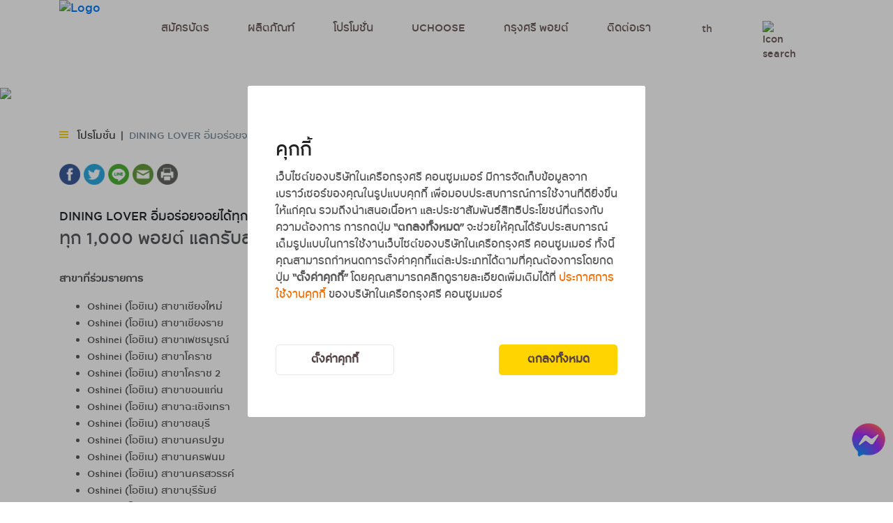

--- FILE ---
content_type: text/html; charset=utf-8
request_url: https://krungsricard.com/th/promotion/oshinei-point
body_size: 116273
content:






<!DOCTYPE html>

<html lang="th">
<head>
    
    




<meta name="viewport" content="width=device-width, initial-scale=1" />
<meta charset="UTF-8" />    



        <title>DINING LOVER อิ่มอร่อยจอยได้ทุกวัน ที่ร้าน Oshinei (โอชิเน)</title>
        <meta name="description" content="แลกพอยต์รับส่วนลด 100 บาท* ที่ร้าน Oshinei (โอชิเน)">

        <meta property="og:title" content="DINING LOVER อิ่มอร่อยจอยได้ทุกวัน ที่ร้าน Oshinei (โอชิเน)" />
        <meta property="og:description" content="แลกพอยต์รับส่วนลด 100 บาท* ที่ร้าน Oshinei (โอชิเน)">
        <meta property="og:url" content="https://krungsricard.com/th/promotion/oshinei-point" />
        <meta property="og:image" content="https://krungsricard.com/getattachment/8afc6892-21ac-437a-89e2-fb6a40bda740/Oshinei-Web.jpg?lang=th-TH&amp;ext=.jpg" />
        <meta property="page-thumbnail" content="https://krungsricard.com/getattachment/8afc6892-21ac-437a-89e2-fb6a40bda740/Oshinei-Web.jpg?lang=th-TH&amp;ext=.jpg" />
        <meta property="og:image:width" content="1200" />
        <meta property="og:image:height" content="650" />

        <link rel="canonical" href="https://www.krungsricard.com/th/promotion/oshinei-point" />
        <meta property="robots" content="index,follow">

            <link rel="icon" href="/getattachment/e9f12dd7-21c8-4db5-b374-10bc5db604c8/favicon-(1).png?lang=th-TH&amp;ext=.png" type="image/x-icon" />
<style>
.content-editor-theme h2 {
    font-size: 14px;
    font-size: 1.0rem;
}

.fr-view table td, .fr-view table th {
     border: 1px solid #000;
    padding: 10px;
} 
</style>



    
    

<link rel="stylesheet" href="/KrungsriCreditCard/media/stylesheet/itonn-css.css">

<style>
		#cookieSetting, #btnAcceptPDPA, #btnSaveCookieSetting{
		width: auto !important;
		border-radius: 5px !important;
		height: 44px !important;
		}
		#divPopupCookieConsent .cookie-accordion-header.row{
		margin-right: -15px !important;
		margin-left: -15px !important;
		}
		#divPopupCookieConsent .cookie-accordion-header.row .col-3 {
    		flex: 0 0 25%;
    		max-width: 25%;
    		margin-bottom: 25px;
		}
		</style>



    
    


    

    

<!-- Google Tag Manager -->
<script>(function(w,d,s,l,i){w[l]=w[l]||[];w[l].push({'gtm.start':
new Date().getTime(),event:'gtm.js'});var f=d.getElementsByTagName(s)[0],
j=d.createElement(s),dl=l!='dataLayer'?'&l='+l:'';j.async=true;j.src=
'https://www.googletagmanager.com/gtm.js?id='+i+dl;f.parentNode.insertBefore(j,f);
})(window,document,'script','dataLayer','GTM-M93SHZ');</script>
<!-- End Google Tag Manager -->


<div class="FB-Chat-push" style="float: right;position: fixed;right: 5px;bottom: 60px;z-index: 99;"><a href="https://m.me/KrungsriCard"><img src="https://www.krungsricard.com/KrungsriCreditCard/media/html/fbms.png" width="60px" /></a></div>


    
    



    <script type="text/javascript" src="/kentico.resource/abtest/kenticoabtestlogger/th-th/conversionlogger.js" async></script>
    <script type="text/javascript" src="/kentico.resource/activities/kenticoactivitylogger/logger.js?pageIdentifier=1878" async></script>
    
    <meta name="viewport" content="width=device-width, initial-scale=1, maximum-scale=1.0, user-scalable=no">
    <meta http-equiv="content-type" content="text/html; charset=UTF-8" />
    <meta http-equiv="pragma" content="no-cache" />
    <meta http-equiv="content-style-type" content="text/css" />
    <meta http-equiv="content-script-type" content="text/javascript" />
    <link rel="stylesheet" href="/Style/Content/fontawesome/css/font-awesome.min.css" />
    <link href="https://fonts.googleapis.com/icon?family=Material+Icons" rel="stylesheet">
    <link rel="stylesheet" href="/Style/Content/fonts/stylesheet.css" />
    <link rel="stylesheet" href="/Style/Content/css/bootstrap.min.css" />
    <link rel="stylesheet" href="/Style/Content/css/swiper.min.css" />
    <link rel="stylesheet" href="/Style/Content/css/cookiealert.css" />
    <link rel="stylesheet" href="/Style/Content/css/main.css" />
    <link rel="stylesheet" href="/Style/Content/css/StyleSheet.css" />
    <link rel="stylesheet" href="/Style/Custom/CookieConsent.css" />
    <link rel="stylesheet" href="/Style/Custom/cookie-consent.css" />
    <link rel="stylesheet" href="/Style/Custom/PopupMobile.css" />
    <script type="text/javascript" src="/JS/Scripts/js/jquery.min.js"></script>
    <script type="text/javascript" src="/JS/Scripts/js/aos.js"></script>
    <script type="text/javascript" src="/JS/Scripts/js/jquery-3.7.1.min.js"></script>
    <script type="text/javascript" src="/JS/Scripts/js/bootstrap.min.js"></script>
    <script type="text/javascript" src="/JS/Scripts/js/swiper.min.js"></script>
    <script type="text/javascript" src="/JS/Scripts/js/main.js"></script>

    <link href="/_content/Kentico.Content.Web.Rcl/Content/Bundles/Public/systemPageComponents.min.css" rel="stylesheet" />

</head>
<body>
    

    

    <!--DEFAULT LAYOUT-->
    

<header id="get-header">
    <div class="ctn-main-menu" style="max-height: 125px;">
        <div class="container">
            <div class="row align-items-top">
                <div class="col-12 align-item-center">

                    <div class="content-menu-left">
                        


    <a  href="/th" target="_self" title="" data-ga-enable=off>
        <img alt="Logo" src="/getattachment/9fee9807-a0bc-42b8-96a7-8fc5620e08e8/kcc-logo.png?lang=th-TH&amp;ext=.png" title="Logo" class="mx-150 pd-0 img-ds-lg" />
        <img alt="Logo" src="/getmedia/c7c31dee-7f9b-4560-83af-05dafc3b5acc/kcc-logo.png?width=760&amp;height=594&amp;ext=.png" title="Logo" class="mx-150 pd-0 img-ds-xs" />
        </a>



                    </div>
                    
                        
<style>
    #get-header {
        position: initial !important;
        margin-bottom: 10px;
    }
    @media only screen and (min-width: 1200px) {
    #get-header {
        position: initial !important;
        margin-bottom: 20px;
    }
}

</style>
<div class="content-menu-center">
<ul>
            <li>
                    <a href="/th/product/creditcard/krungsri-visa-platinum#RegOnlineForm" target="_self")>
                    สมัครบัตร
                    </a>
            </li>
            <li>
                    <a href="/th/product" target="_self")>
                    ผลิตภัณฑ์
                    </a>
            </li>
            <li>
                    <a href="/th/promotion" target="_self")>
                    โปรโมชั่น
                    </a>
            </li>
            <li>
                    <a href="/th/uchoose" target="_self")>
                    UCHOOSE
                    </a>
            </li>
            <li>
                    <a href="/th/reward" target="_self")>
                    กรุงศรี พอยต์
                    </a>
            </li>
            <li>
                    <a href="/th/contact" target="_self")>
                    ติดต่อเรา
                    </a>
            </li>
        





    <li>
        <div class="menuCultures content-menu-right dropper before-highlight" id="menuCulturesPC">
            <ul>th</ul>
            <ul class="langs dropdown-content drop-default-display" id="dropdown_content_pc" style="display: none;">
            </ul>
        </div>
        <i class="fas fa-globe-africa right"></i>
    </li>

<script>
    function bindExtraMenuPC() {
        $('#menuCulturesPC').on('click', function (e) {
            e.stopPropagation(); 
            $(this).toggleClass('highlight');
            $('#dropdown_content_pc').toggle(); // สลับการแสดงผล
        });

        // คลิกนอกเมนูเพื่อปิดเมนู
        $(document).on('click', function () {
            $('#menuCulturesPC').removeClass('highlight');
            $('#dropdown_content_pc').hide();
        });
    }

    $(document).ready(function () {
        // bind Extra menu.
        bindExtraMenuPC();
    });
</script>

        <li>
                <a href="/th/search-page" target="_self" class="position-ico-search")>

                <img class="mx-15" src="/getattachment/128835d5-66f4-428a-923b-5de72686b7e2/search.png?lang=th-TH&amp;ext=.png" alt="icon search" />
        </a>

        </li>

    </ul>
</div>
                    <div class="content-menu-mobile content-menu-center">
                        <div class="display-mobile-only">
                            





    <div class="menuCultures content-menu-right dropper before-highlight" id="menuCulturesMB" style="z-index:9000;">
        <ul>th</ul>
        <ul class="langs dropdown-content drop-default-display" id="dropdown_content_mb" style="display: none;">
        </ul>
    </div>

<script>
    function bindExtraMenuMB() {
        $('#menuCulturesMB').on('click', function (e) {
            e.stopPropagation(); 
            $(this).toggleClass('highlight');
            $('#dropdown_content_mb').toggle(); // สลับการแสดงผล
        });

        // คลิกนอกเมนูเพื่อปิดเมนู
        $(document).on('click', function () {
            $('#menuCulturesMB').removeClass('highlight');
            $('#dropdown_content_mb').hide();
        });
    }

    $(document).ready(function () {
        // bind Extra menu.
        bindExtraMenuMB();
    });
</script>

                            <i class="fas fa-globe-africa right"></i>
                        </div>
                        <div id="open-side-menu" class="ico-main-menu-mobile">
                            <img src="/KrungsriCreditCard/media/Icon/ham-lg.png" class="mx-80">
                        </div>
                    </div>
                    
                </div>
            </div>
        </div>
    </div>
    
<style>
    div#open-side-menu {
        z-index: 9999;
    }
</style>
<div id="open-side-menu" class="ctn-main-menu-mobile">
    <div class="top-menu-mb-bar"> <img src="/KrungsriCreditCard/media/Icon/close-menu.png" id="close-side-menu"> </div>
    <div class="content-main-menu">

        <ul>
                        <li class="txt-list-menu">
                            <a href="/th/product/creditcard/krungsri-visa-platinum#RegOnlineForm" target="_self" class="txt-name-link">สมัครบัตร</a>
                        </li>
                        <li class="txt-list-menu">
                            <a href="/th/product" target="_self" class="txt-name-link">ผลิตภัณฑ์</a>
                        </li>
                        <li class="txt-list-menu">
                            <a href="/th/promotion" target="_self" class="txt-name-link">โปรโมชั่น</a>
                        </li>
                        <li class="txt-list-menu">
                            <a href="/th/uchoose" target="_self" class="txt-name-link">UCHOOSE</a>
                        </li>
                        <li class="txt-list-menu">
                            <a href="/th/reward" target="_self" class="txt-name-link">กรุงศรี พอยต์</a>
                        </li>
                        <li class="txt-list-menu">
                            <a href=" /th/contact" target="_self" class="txt-name-link">ติดต่อเรา</a>
                        </li>
                        <li class="txt-list-menu">
                            <a href="#" class="txt-name-link">เกี่ยวกับเรา</a>
                            <img src="/KrungsriCreditCard/media/Icon/arrow-menu.png" class="">
                                        <ul class="none-menu ">
                                            <li><a href=" /th/news" class="txt-name-link">ข่าวสารและกิจกรรม</a></li>
                                        
                                        </ul>
                        </li>
            
        </ul>
    </div>
    <div class="content-main-menu-bottom">

        <div class="social-bar-mobile">&nbsp;</div>
        &nbsp;

        <p>พูดคุยกับเราได้ที่</p>

        <h3><a href="tel:+026463555"><span style="color:#FFFFFF;">0 2646 3555</span></a></h3>
        <style type="text/css">
            dl, ol, ul {
            z-index: 1;
            }

            }
        </style>

    </div>
</div>

<script>
    $(document).ready(function () {
        $('.ico-main-menu-mobile , .top-menu-mb-bar').on('click', function () {
            $('.ctn-main-menu-mobile').toggleClass('active-mobile');
        });
        
        $('.txt-list-menu').on('click', function () {
            $(this).toggleClass('active');
        });
    });
    
</script>
    
    
    <!-- Navbar -->
    <nav class="navbar" style="display: none">
        <div class="container">
            
        </div>
    </nav>
    <!-- Navbar -->

    <!-- Backdrop -->
    <div class="backdrop"></div>
    <!-- Backdrop -->

    
</header>

    <main>
        



<section class="banner">
    <div class="control-banner">
        <img src="/getattachment/8afc6892-21ac-437a-89e2-fb6a40bda740/Oshinei-Web.jpg?lang=th-TH&ext=.jpg" alt="Krungsricard" class="banner-lg">
        <img src="/getattachment/a1158a98-6b1b-44e2-a914-ee47f5abed03/Oshinei-mobile.jpg?lang=th-TH&ext=.jpg" alt="Krungsricard" class="banner-xs">
    </div>
</section>
    
    <section class="pd-t-30-l-0 pd-bot-0">
        <div class="container">
            <div class="row align-items-center">
                <div class="d-none d-sm-block col-12 col-sm-8 ctn-breadcrumb">
                    <div class="breadcrumb-before"><img src="/KrungsriCreditCard/media/Icon/ham.png"></div>
                            <div class="breadcrumb-list"><a href="/th/promotion">&#xE42;&#xE1B;&#xE23;&#xE42;&#xE21;&#xE0A;&#xE31;&#xE48;&#xE19;</a></div>
                            <div class="breadcrumb-list active">
                                <a href="/th/promotion/oshinei-point">DINING LOVER &#xE2D;&#xE34;&#xE48;&#xE21;&#xE2D;&#xE23;&#xE48;&#xE2D;&#xE22;&#xE08;&#xE2D;&#xE22;&#xE44;&#xE14;&#xE49;&#xE17;&#xE38;&#xE01;&#xE27;&#xE31;&#xE19; &#xE17;&#xE35;&#xE48;&#xE23;&#xE49;&#xE32;&#xE19; Oshinei (&#xE42;&#xE2D;&#xE0A;&#xE34;&#xE40;&#xE19;)</a>
                            </div>
                    
                </div>
            </div>
        </div>
    </section>


<!-- content -->
<section class="standard-layout" data-aos="fade-up" data-aos-delay="0">
    <div class="container">
        <div class="row justify-content-center">
            <div class="col-12 pd-bot-30">
                


<div id="share-buttons">
    <!-- Facebook -->
    <a href="javascript:;" class="facebook-share pointer" onclick="facebook_btn();">
        <img alt="Facebook" src="/KrungsriCreditCard/media/Icon/facebook.png" width="30">
    </a>
    <!-- Twitter -->
    <a href="javascript:;" class="twitter-share" onclick="twitter_btn();">
        <img alt="Twitter" src="/KrungsriCreditCard/media/Icon/twitter.png" width="30">
    </a>
    <!-- Line -->
    <a href="javascript:;" class="line-share" onclick="line_btn();">
        <img alt="Line" src="/KrungsriCreditCard/media/Icon/line-icon-03.png" width="30">
    </a>
    <!-- Email -->
    <a href="javascript:;" class="email-share" onclick="email_btn();">
        <img alt="Email" src="/KrungsriCreditCard/media/Icon/email.png" width="30">
    </a>
    <!-- Print -->
    <a href="javascript:;" onclick="window.print()">
        <img alt="Print" src="/KrungsriCreditCard/media/Icon/print.png" width="30">
    </a>

    <script>
            let url = window.location.href;
        let encoded = encodeURIComponent(url);

        //console.log('encoded url ' + encoded);

        function facebook_btn() {
            window.open('https://www.facebook.com/sharer/sharer.php?u=' + encoded + '');
        }
        function twitter_btn() {
            window.open('https://twitter.com/intent/tweet?url=' + encoded + '');
        }
        function line_btn() {
            window.open('https://social-plugins.line.me/lineit/share?url=' + url + '');
        }
        function email_btn() {
            window.open('mailto:?Subject=' + url + '');
        }
    </script>
</div>


                
            </div>
            <div class="col-12 txt-title text-left ">
                <h1><font size="3">DINING LOVER อิ่มอร่อยจอยได้ทุกวัน ที่ร้าน Oshinei (โอชิเน)</font></h1>
            </div>
            <div class="col-12 content-editor-theme">
                










    <div class="fr-view">
        <h2>ทุก 1,000 พอยต์ แลกรับส่วนลด 100 บาท* (แลกได้ไม่จำกัดครั้ง)</h2><br><strong>สาขาที่ร่วมรายการ</strong><ul><li>Oshinei (โอชิเน) สาขาเชียงใหม่</li><li>Oshinei (โอชิเน) สาขาเชียงราย</li><li>Oshinei (โอชิเน) สาขาเพชรบูรณ์</li><li>Oshinei (โอชิเน) สาขาโคราช</li><li>Oshinei (โอชิเน) สาขาโคราช 2</li><li>Oshinei (โอชิเน) สาขาขอนแก่น</li><li>Oshinei (โอชิเน) สาขาฉะเชิงเทรา</li><li>Oshinei (โอชิเน) สาขาชลบุรี</li><li>Oshinei (โอชิเน) สาขานครปฐม</li><li>Oshinei (โอชิเน) สาขานครพนม</li><li>Oshinei (โอชิเน) สาขานครสวรรค์</li><li>Oshinei (โอชิเน) สาขาบุรีรัมย์</li><li>Oshinei (โอชิเน) สาขาระยอง</li><li>Oshinei (โอชิเน) สาขาลพบุรี</li><li>Oshinei (โอชิเน) สาขาศรีสะเกษ</li><li>Oshinei (โอชิเน) สาขาสุพรรณบุรี</li><li>Oshinei (โอชิเน) สาขาสุรินทร์</li><li>Oshinei (โอชิเน) สาขาอยุธยา</li><li>Oshinei (โอชิเน) สาขาอุดรธานี</li><li>Oshinei (โอชิเน) สาขาอุบลราชธานี</li></ul><br><br><strong>ขั้นตอนการแลกผ่านแอป UCHOOSE</strong><div class="row"><div class="col-sm-3"><img src="/KrungsriCreditCard/media/html/Web-Step-Point-restaurant_(1)_15.jpg" class="fr-fic fr-dii"></div><div class="col-sm-3"><img src="/KrungsriCreditCard/media/html/Web-Step-Point-restaurant_(2)_15.jpg" class="fr-fic fr-dii"></div><div class="col-sm-3"><img src="/KrungsriCreditCard/media/html/Web-Step-Point-restaurant_(3)_15.jpg" class="fr-fic fr-dii"></div><div class="col-sm-3"><img src="/KrungsriCreditCard/media/html/Web-Step-Point-restaurant_(4)_15.jpg" class="fr-fic fr-dii"></div></div><br><br><br><div>1 ส.ค. 68 - 31 ก.ค. 69</div><div>ร้าน OSHINEI (โอชิเน)</div><br><strong>ใช้เท่าที่จำเป็นและชำระคืนได้เต็มจำนวนตามกำหนด จะได้ไม่เสียดอกเบี้ย&nbsp;16% ต่อปี</strong>
    </div>


    



            </div>
                <link href="/Style/Custom/Product.css" rel="stylesheet" />
                <div class="col-12 content-editor-theme text-center" id="headCardType">
                    <h4>บัตรเครดิตที่ร่วมรายการ</h4>
                </div>
                <div class="col-12 content-editor-theme" id="bodyCardType">
                    <div class="swiper-container creaditcard-orther-card-Promotion" id="card-Promotion">
                        <div class="swiper-wrapper">
                        </div>
                    </div>
                </div>
            <div class="col-12 content-editor-theme">
                










    <div class="fr-view">
        <strong>เงื่อนไขการแลกคะแนน</strong><ul><li>สิทธิพิเศษสำหรับสมาชิกบัตรเครดิต กรุงศรี ทุกประเภท, บัตรเครดิต โฮมโปร วีซ่า แพลทินัม, บัตรเครดิต เอไอเอ วีซ่า แพลทินัม, บัตรเครดิต กรุงศรี เจซีบี แพลทินัม, บัตรเครดิต สยาม ทาคาชิมายะ และบัตรเครดิต กรุงศรี นาว แพลทินัม ที่มีแอป UCHOOSE เท่านั้น (บัตรที่ไม่ร่วมรายการได้แก่ บัตรเครดิต กรุงศรี คอร์ปอเรท การ์ด, บัตรเครดิต ทีซีซี พริวิเลจ การ์ด และ บัตรเครดิต กรุงศรี โฮมโปร คอร์ปอเรท การ์ด)</li><li>จำกัดการแลกคะแนนสูงสุด 500,000 คะแนน/บัตรหลัก/วัน (หรือเทียบเท่า 50,000 บาท)</li><li>มูลค่าสินค้าที่เหลือหลังการใช้คะแนนจะต้องชำระเพิ่มด้วยบัตรเครดิต กรุงศรี หรือ ชำระด้วยเงินสด เท่านั้น โดยยอดเงินจะปรากฏในใบแจ้งยอดบัญชีรอบถัดไป</li><li>คะแนนจะถูกหักออกจากบัญชีบัตรเครดิตตามจำนวนที่แลก ณ วันที่ทำรายการ และไม่สามารถขอยกเลิกได้ทุกกรณี</li><li>สิทธิพิเศษตามรายการส่งเสริมการขายนี้ ไม่สามารถ โอน/เปลี่ยน/แลก/ทอน เป็นเงินสดได้</li><li>บริษัทฯ สงวนสิทธิ์โดยถือข้อมูลที่บริษัทฯมีอยู่เป็นสำคัญ สมาชิกควรเก็บหลักฐานและเซลล์สลิปไว้ตรวจสอบกรณีจำเป็น</li><li>บริษัทฯไม่มีส่วนเกี่ยวข้องกับสินค้าและบริการ หากมีข้อสงสัยกรุณาติดต่อผู้ให้บริการโดยตรงเท่านั้น</li><li>กรุณาตรวจสอบรายละเอียดและเงื่อนไขจากสื่ออื่นๆ ของบริษัทฯ, หรือโทร Call Center ของร้านค้าที่ร่วมรายการ</li><li>บริษัทฯ จะงด/ระงับการให้สิทธิประโยชน์ หรือเรียกคืนสิทธิประโยชน์ (รวมทั้งคะแนนสะสม) หรือเรียกเก็บเงินจากบัญชีบัตรเครดิตของสมาชิกบัตรตามมูลค่าของสิทธิประโยชน์ที่สมาชิกบัตรได้รับ ในกรณีที่มีการให้สิทธิประโยชน์ไปโดยผิดหลง หรือกรณีที่สมาชิกบัตรยกเลิก/ปฏิเสธรายการหรือการชำระเงินในภายหลัง (แบบเต็มจำนวนทั้งหมดและบางส่วน) หรือกรณีที่ยอดใช้จ่ายเกิดจากการใช้วงเงินที่ชำระไว้เกิน หรือวงเงินชั่วคราว หรือกรณีมีการใช้สิทธิเข้าร่วมรายการโดยไม่สุจริต ทุจริต ฉ้อฉลเพื่อให้ได้มาซึ่งสิทธิประโยชน์ หรือกรณีใช้บัตรเครดิตเพื่อผลประโยชน์ทางการค้า/หรือใช้บัตรเครดิตซื้อสินค้า/บริการของร้านค้าซึ่งสมาชิกผู้ถือบัตรมีส่วนได้เสียทั้งทางตรงและทางอ้อมหรือใช้บัตรผิดวัตถุประสงค์ของการใช้บัตรเครดิตเพื่อซื้อสินค้า/บริการหรือไม่เป็นไปตามสัญญาบัตรเครดิตหรือสัญญาสินเชื่อส่วนบุคคล (แล้วแต่กรณี) หรือการทำธุรกรรมเกี่ยวกับสินทรัพย์ดิจิทัล (Digital Asset) หรือคริปโทเคอร์เรนซี (Cryptocurrency)</li><li>เงื่อนไขเป็นไปตามที่บริษัทฯ กำหนด</li><li>ให้บริการสินเชื่อโดย บริษัท บัตรกรุงศรีอยุธยา จำกัด</li></ul>
    </div>


    
















<div style="margin-top:50px;">            <link href="/Style/Custom/Product.css" rel="stylesheet" />
            <style>
              .aixq-ps-rec-section {
                width: 100%;
                margin: 0 auto;
              }
  
              .aixq-ps-rec-wrapper {
                display: none;
                position: relative;
                margin: 0 auto;
              }
  
              .aixq-ps-rec-title {
                text-align: center;
                font-size: 1.5rem;
                color: #58595B;
              }
  

              @media only screen and (max-width: 768px) {
                .aixq-rec-title {
                  margin-left: 0;
                }
                .h-promotion-detail {
                  padding-top: 20px;
                }
              }
            </style>
                <section class="ctn-card-list" data-aos="fade-up" data-aos-delay="300">
                    <div class="container">
                        <div class="row">
                            <div class="col-12">
                                <h3 class="darkgray">รวมโปรโมชันบัตรเครดิต กรุงศรี สิทธิประโยชน์ครบในที่เดียว</h3>
                            </div>
                            <div class="col-12 swiper-container promotion_orther" id="swiper_66b4fc8a8dcd441aae85eba0681bfaa9">
                                <div class="swiper-wrapper">
                                        <a href="https://www.krungsricard.com/th/promotion/promotion-credit1" class="swiper-slide pd-t-15-l-10" style="height:100%;"
                                        data-ga-enable=off>
                                            <div class="card-radius">
                                                <figure>
                                                    <img src="/getattachment/53ba3baf-11da-4cf4-84f2-af80bd0d156a/Mass-Synergy-Web-KCC-400x350-(5).jpg?lang=th-TH&ext=.jpg" class="thumb-radius">
                                                </figure>
                                                <div class="txt-content-btm">
                                                    <p>กรุงศรีช่วยคุณเปย์เซฟ รับเครดิตเงินคืนสูงสุด 10%* ไม่ต้องใช้พอยต์แลก</p>
                                                    <label></label>
                                                    <label>1 พ.ย. 68 - 31 ม.ค. 69</label>
                                                </div>
                                            </div>
                                        </a>
                                        <a href="https://www.krungsricard.com/th/promotion/promotion-credit2" class="swiper-slide pd-t-15-l-10" style="height:100%;"
                                        data-ga-enable=off>
                                            <div class="card-radius">
                                                <figure>
                                                    <img src="/getattachment/a4e70f30-0fc6-4aeb-941d-240d712df459/Bangchak-Dec25_Web-Banner_400X350-(1).jpg?lang=th-TH&ext=.jpg" class="thumb-radius">
                                                </figure>
                                                <div class="txt-content-btm">
                                                    <p>รับเครดิตเงินคืนรวมสูงสุด 5%*,** ที่ปั๊มบางจาก</p>
                                                    <label></label>
                                                    <label>1 ม.ค. 69 – 31 พ.ค. 69</label>
                                                </div>
                                            </div>
                                        </a>
                                        <a href="https://www.krungsricard.com/th/promotion/promotion-credit3" class="swiper-slide pd-t-15-l-10" style="height:100%;"
                                        data-ga-enable=off>
                                            <div class="card-radius">
                                                <figure>
                                                    <img src="/getattachment/cdbdb179-3136-46ab-80f9-ab2d5d7e7f6a/Free-Deal-Dec_Web-KCC-400x350-(1).jpg?lang=th-TH&ext=.jpg" class="thumb-radius">
                                                </figure>
                                                <div class="txt-content-btm">
                                                    <p>รวมโปรโมชันร้านอาหารสุดคุ้ม รับสิทธิพิเศษจากร้านสูงสุด 20%*</p>
                                                    <label></label>
                                                    <label>1 ก.ย. 68 - 31 ธ.ค. 69</label>
                                                </div>
                                            </div>
                                        </a>
                                        <a href="https://www.krungsricard.com/th/promotion/promotion-credit4" class="swiper-slide pd-t-15-l-10" style="height:100%;"
                                        data-ga-enable=off>
                                            <div class="card-radius">
                                                <figure>
                                                    <img src="/getattachment/7636f21d-ca64-4656-b754-9bd6e577c94d/psss-(1).png?lang=th-TH&ext=.png" class="thumb-radius">
                                                </figure>
                                                <div class="txt-content-btm">
                                                    <p>ช้อปซูเปอร์ฯชั้นนำ รับเครดิตเงินคืนรวมสูงสุด 1,200 บาท*,**</p>
                                                    <label></label>
                                                    <label>1 พ.ย. 68 - 31 ม.ค. 69</label>
                                                </div>
                                            </div>
                                        </a>
                                </div>

                            </div>


                        </div>
                    </div>
                </section>
</div>
    



            </div>
        </div>
    </div>
</section>







<!-- content -->
    <section class="standard-layout pd-t-15-l-0" data-aos="fade-up" data-aos-delay="300" id="CardType">
        <div class="container">
            <div class="row">
                <div class="col-12 text-center">
                    
                </div>
                <div class="col-12">
                    
                </div>
            </div>
        </div>
    </section>
    <script>
        $(document).ready(function () {
            CardTypeData();
        });

        function CardTypeData() {
            $.ajax({
                url: '/CardProductItemList',
                method: 'Post',
                data: {
                    cardType: 'บัตรเครดิต กรุงศรี แพลทินัม|บัตรเครดิต กรุงศรี ไพรเวท แบงก์กิ้ง|บัตรเครดิต กรุงศรี เอ็กซ์คลูซีฟ ซิกเนเจอร์|บัตรเครดิต กรุงศรี ซิกเนเจอร์|บัตรเครดิต กรุงศรี นาว แพลทินัม|บัตรเครดิต กรุงศรี เลดี้ ไทเทเนี่ยม|บัตรเครดิต กรุงศรี เจซีบี แพลทินัม|บัตรเครดิต โฮมโปร วีซ่า แพลทินัม|บัตรเครดิต เอไอเอ วีซ่า แพลทินัม|บัตรเครดิต สยาม ทาคาชิมายะ ไฟน์เนส - อินวิเทชั่น โอนลี่|บัตรเครดิต สยาม ทาคาชิมายะ ไฟน์เนส|บัตรเครดิต สยาม ทาคาชิมายะ เจซีบี|บัตรเครดิต สยาม ทาคาชิมายะ วีซ่า|บัตรเครดิต กรุงศรี แพลทินัม มาสเตอร์การ์ด|บัตรเครดิต กรุงศรี วีซ่า/มาสเตอร์การ์ด|บัตรเครดิต กรุงศรี ดอกเตอร์การ์ด|บัตรเครดิต เอไอเอ วีซ่า',
                },
                success: function (response) {
                    var resultHtml = '';
                    if (response.length > 0) {
                        for (var i = 0; i < response.length; i++) {
                            var url = '';
                            if (response[i].linkType == 0) {
                                if (response[i].linkPageNodeGuid && response[i].linkPageNodeGuid !== "00000000-0000-0000-0000-000000000000") {
                                    // เรียก service หรือฟังก์ชันที่คุณมีไว้สำหรับแปลง NodeGuid → Url
                                    url = response[i].absoluteUrl;
                                }
                            } else if (response[i].linkType == 1) {
                                url = response[i].linkUrl;
                            } else if (response[i].linkType == 2) {
                                url = '#';
                            } else{
                                url = '#';
                            }
                            resultHtml += `<div class="swiper-slide">
                                                <a href="${url.replace(/~/g, '')}" class="ctn-object-standard" >
                                                    <figure>
                                                        <img src="${response[i].bannerPC.replace(/~/g, '')}" alt="${response[i].imageAlt}" class="w-100">
                                                    </figure>
                                                </a>
                                            </div>`;

                        }
                        $('#card-Promotion .swiper-wrapper').html(resultHtml);
                        $("#headCardType").removeClass("d-none");
                        $("#bodyCardType").removeClass("d-none");
                    }else{
                        $("#headCardType").addClass("d-none");
                        $("#bodyCardType").addClass("d-none");
                    }
                    var swiper = new Swiper('.creaditcard-orther-card-Promotion', {
                        loop: false,
                        breakpoints: {
                          0: {
                            slidesPerView: 2,   
                            spaceBetween: 12,
                          },
                          768: {
                            slidesPerView: 3,   
                            spaceBetween: 15,
                          },
                          1024: {
                            slidesPerView: 4,    
                            spaceBetween: 20,
                          },
                        },
                    });
                },
                error: function (xhr, status, error) {
                    // การดำเนินการเมื่อเกิดข้อผิดพลาดในการเรียกใช้งาน Ajax
                    console.error(error); // แสดงข้อความผิดพลาดในคอนโซล
                }
            });
        }


    </script>




        <div class="home-page container-fluid">
        </div>
    </main>

    
<footer id="get-footer">
    



<!-- desktop -->
<div class="footer-tp">
    <div class="container">
        <div class="row">

                            <div class="col-3">
                                <p>เกี่ยวกับเรา</p>
                                    <ul>

                                                <li><a href="/th/News" target="_self" class="txt-name-link">ข่าวสารและกิจกรรม</a></li>
                                                <li><a href="/th/Company" target="_self" class="txt-name-link">ประกาศบริษัท</a></li>
                                                <li><a href="/th/Disclosure" target="_self" class="txt-name-link">รายงานคุณภาพการให้บริการ</a></li>
                                                <li><a href="/th/article" target="_self" class="txt-name-link">เรื่องราวที่น่าสนใจ</a></li>
                                                <li><a href="/th/faq" target="_self" class="txt-name-link">คำถามและข้อสงสัย</a></li>
                                                <li><a href="/KrungsriCreditCard/media/html/no-gift-policy-2025-th.pdf" target="_self" class="txt-name-link">นโยบายการรับของขวัญ</a></li>
                                                <li><a href="/th/contact" target="_self" class="txt-name-link">ติดต่อเรา</a></li>
                                                <li><a href="/KrungsriCreditCard/media/html/corruption-policy.pdf" target="_self" class="txt-name-link">นโยบายและมาตรการเกี่ยวกับการต่อต้านการให้สินบนและการทุจริตคอร์รัปชัน</a></li>
                                    </ul>
                            </div>
                            <div class="col-3">
                                <p>ธุรกิจเพื่อความยั่งยืน</p>
                                    <ul>

                                                <li><a href="/th/promotion/category/esg" target="_self" class="txt-name-link">รวมโปรโมชันเพื่อความยั่งยืน</a></li>
                                                <li><a href="/th/esg-article" target="_self" class="txt-name-link">บทความเกี่ยวกับ ESG</a></li>
                                                <li><a href="/th/esg-news" target="_self" class="txt-name-link">ข่าวสารและกิจกรรม</a></li>
                                    </ul>
                            </div>
                            <div class="col-3">
                                <p>สำหรับสมาชิก</p>
                                    <ul>

                                                <li><a href="/th/monthly_hilight" target="_self" class="txt-name-link">สิทธิพิเศษรายเดือน</a></li>
                                                <li><a href="/th/ndid" target="_self" class="txt-name-link">บริการเอ็นดีไอดี (NDID หรือ National Digital ID)</a></li>
                                                <li><a href="/th/billing-statement" target="_self" class="txt-name-link">คู่มือการอ่าน Billing statement</a></li>
                                                <li><a href="/th/regulation-new-interest-rate" target="_self" class="txt-name-link">มาตรการลดภาระดอกเบี้ยช่วยเหลือลูกค้า ระยะที่ 2</a></li>
                                                <li><a href="/th/pm-supcard" target="_self" class="txt-name-link">สมัครบัตรเสริม</a></li>
                                    </ul>
                            </div>
                            <div class="col-3">
                                <p>อื่นๆ</p>
                                    <ul>

                                                <li><a href="/th/promotion-reward" target="_self" class="txt-name-link">ประกาศรายชื่อผู้โชคดี</a></li>
                                                <li><a href="/th/sitemap" target="_self" class="txt-name-link">แผนผังเว็บไซต์</a></li>
                                                <li><a href="/th/form-download" target="_self" class="txt-name-link">ดาวน์โหลดแบบฟอร์ม</a></li>
                                                <li><a href="/th/callcenter" target="_self" class="txt-name-link">เตือนภัยมิจฉาชีพ Call Center</a></li>
                                                <li><a href="/th/pdpa/privacynotice-customer" target="_self" class="txt-name-link">ประกาศการคุ้มครองข้อมูลส่วนบุคคล</a></li>
                                                <li><a href="/th/pdpa/siamtakashimaya" target="_self" class="txt-name-link">ประกาศการคุ้มครองข้อมูลส่วนบุคคล สยาม ทาคาชิมายะ</a></li>
                                    </ul>
                            </div>
                            <div class="col-3">
                                <p>บริการผ่านแอป UCHOOSE</p>
                                    <ul>

                                                <li><a href="/th/u-card" target="_self" class="txt-name-link">UCARD สมัครบัตรเครดิตผ่านแอป</a></li>
                                                <li><a href="/th/e-statement" target="_self" class="txt-name-link">สมัครรับ E-Statement ผ่าน UCHOOSE</a></li>
                                                <li><a href="/th/uchoose-extra-cash" target="_self" class="txt-name-link">ขอวงเงินชั่วคราวผ่านแอป UCHOOSE</a></li>
                                                <li><a href="/th/pin-uchoose" target="_self" class="txt-name-link">ขั้นตอนการ SET PIN ผ่านแอป UCHOOSE</a></li>
                                    </ul>
                            </div>
<div class="col-3">
<p class="mg-0 font-tel-xs">พูดคุยกับเราได้ที่</p>

<div class="mg-b-10"><a class="font-tel-sm brown" href="tel:026463555">0 2646 3555</a></div>

<p class="mg-0 font-tel-xs">ดาวน์โหลดแอป</p>

<div><img alt="" class="mx-200" src="/KrungsriCreditCard/media/html/img-b-topic_1.png" /></div>

<div class="pd-top-15"><a href="https://apps.apple.com/th/app/uchoose/id1136616669"><img alt="" class="mx-100" src="/KrungsriCreditCard/media/html/app-store_1.png" /></a> <a href="https://play.google.com/store/apps/details?id=com.krungsri.uchoose"> </a><a href="https://play.google.com/store/apps/details?id=com.krungsri.uchoose"><img alt="" class="mx-100" src="/KrungsriCreditCard/media/html/play-store_2.png" /></a></div>
<style type="text/css">.col-3 {
    -ms-flex: 0 0 25%;
    flex: 0 0 25%;
    max-width: 25%;
    margin-bottom: 25px;
}
</style>
</div>

            
        </div>
    </div>
</div>

<!-- desktop -->
<div class="footer-bp">
    <div class="container">
        <div class="row align-items-center">
            <div class="col-12 text-center">
                <p class="txt-xs">&#xA9; &#xE2A;&#xE07;&#xE27;&#xE19;&#xE25;&#xE34;&#xE02;&#xE2A;&#xE34;&#xE17;&#xE18;&#xE34;&#xE4C; 2569 &#xE1A;&#xE23;&#xE34;&#xE29;&#xE31;&#xE17; &#xE1A;&#xE31;&#xE15;&#xE23;&#xE01;&#xE23;&#xE38;&#xE07;&#xE28;&#xE23;&#xE35;&#xE2D;&#xE22;&#xE38;&#xE18;&#xE22;&#xE32; &#xE08;&#xE33;&#xE01;&#xE31;&#xE14;</p>
            </div>
        </div>
    </div>
</div>
<!-- tablet -->
<div class="footer-mb-bottom">
    <div class="container">
        <div class="row">
            <div class="col-12">
                <p class="txt-xs">&#xA9; &#xE2A;&#xE07;&#xE27;&#xE19;&#xE25;&#xE34;&#xE02;&#xE2A;&#xE34;&#xE17;&#xE18;&#xE34;&#xE4C; 2569 &#xE1A;&#xE23;&#xE34;&#xE29;&#xE31;&#xE17; &#xE1A;&#xE31;&#xE15;&#xE23;&#xE01;&#xE23;&#xE38;&#xE07;&#xE28;&#xE23;&#xE35;&#xE2D;&#xE22;&#xE38;&#xE18;&#xE22;&#xE32; &#xE08;&#xE33;&#xE01;&#xE31;&#xE14;</p>
            </div>
        </div>
    </div>
</div>
<!-- mobile -->




<!-- mobile -->



</footer>

    <script src="/_content/Kentico.Content.Web.Rcl/Scripts/jquery-3.5.1.js"></script>
<script src="/_content/Kentico.Content.Web.Rcl/Scripts/jquery.unobtrusive-ajax.js"></script>
<script type="text/javascript">
window.kentico = window.kentico || {};
window.kentico.builder = {}; 
window.kentico.builder.useJQuery = true;</script><script src="/Content/Bundles/Public/pageComponents.min.js"></script>
<script src="/_content/Kentico.Content.Web.Rcl/Content/Bundles/Public/systemFormComponents.min.js"></script>


        <!-- CookieConsent -->
        



    <div class="hwc-pdpa">
        <!-- Cookie Modal -->
        <section id="cookieModal" class="popupCookieConsentSection">
            <div class="wrapperPage">
                <div class="wrapPopupCookieConsentSection">
                    <div class="wrapInPopupCookieConsentSection">
                        <div id="divPopupCookieConsent">
                            <div class="wrapInPopupCookieConsentText">
                                <div class="modal-body">
                                    <h2 id="policyHeader" runat="server" clientidmode="static" class="modal-title">&#xE04;&#xE38;&#xE01;&#xE01;&#xE35;&#xE49;</h2>
                                    <div class="cookie-modal-content">
                                        <span id="policyText" runat="server" clientidmode="static"></span>
                                    </div>
                                </div>
                                <div class="cookie-footer">
                                    <div class="d-flex d-md-block text-center justify-content-center">

                                        <button type="button" id="cookieSetting" runat="server" clientidmode="static" class="btn btn-cookie-setting cookie-setting order-1 order-md-12">&#xE15;&#xE31;&#xE49;&#xE07;&#xE04;&#xE48;&#xE32;&#xE04;&#xE38;&#xE01;&#xE01;&#xE35;&#xE49;</button>
                                        <button type="button" id="btnAcceptPDPA" runat="server" clientidmode="static" class="btn btn-primary close_cookie order-12 order-md-1" onclick="hwc_PDPA.acceptAllCookies();">&#xE15;&#xE01;&#xE25;&#xE07;&#xE17;&#xE31;&#xE49;&#xE07;&#xE2B;&#xE21;&#xE14;</button>

                                    </div>
                                </div>
                            </div>
                        </div>
                    </div>
                </div>
            </div>
        </section>

        <!-- Cookie Setting Modal -->
        <section id="cookieSettingModal" class="popupCookieConsentSection">
            <div class="wrapperPage">
                <div class="wrapPopupCookieConsentSection">
                    <div class="wrapInPopupCookieConsentSection">
                        <button id="btnCloseSetting" type="button" class="close" onclick="hwc_PDPA.closeSettings()">
                            <span aria-hidden="true">&times;</span>
                        </button>
                        <div id="divPopupCookieConsent">
                            <div class="wrapInPopupCookieConsentText">
                                <div class="modal-body">
                                    <p class="modal-title" id="settingHeaderDestop" runat="server" clientidmode="static">&#xE01;&#xE32;&#xE23;&#xE15;&#xE31;&#xE49;&#xE07;&#xE04;&#xE48;&#xE32;&#xE04;&#xE38;&#xE01;&#xE01;&#xE35;&#xE49;</p>

                                    <div id="accordion" class="accordion-store">
                                        <!-- Essential -->
                                        <div class="cookie-accordion">
                                            <div class="cookie-accordion-header row mb-10px-all-i" id="essentialCookies">
                                                <div class="mb-0 col-7 col-md-8 accordion-left collapsed" data-bs-toggle="collapse" data-bs-target="#essentialCollapse" aria-expanded="true" aria-controls="essentialCollapse">
                                                    <i class="far fa fa-plus"></i>
                                                    <i class="far fa fa-times"></i>
                                                    <span id="essentialHeader" runat="server" clientidmode="static">&#xE04;&#xE38;&#xE01;&#xE01;&#xE35;&#xE49;&#xE17;&#xE35;&#xE48;&#xE21;&#xE35;&#xE04;&#xE27;&#xE32;&#xE21;&#xE08;&#xE33;&#xE40;&#xE1B;&#xE47;&#xE19;&#xE15;&#xE48;&#xE2D;&#xE01;&#xE32;&#xE23;&#xE43;&#xE0A;&#xE49;&#xE07;&#xE32;&#xE19;&#xE40;&#xE27;&#xE47;&#xE1A;&#xE44;&#xE0B;&#xE15;&#xE4C;</span>
                                                </div>
                                                <div class="col-5 col-md-4 text-right accordion-right">
                                                    <div class="d-table h-100 w-100">
                                                        <span id="essentialActive" runat="server" clientidmode="static" class="d-table-cell align-middle">Always Active</span>
                                                    </div>
                                                </div>
                                            </div>

                                            <div id="essentialCollapse" class="accordion-collapse collapse" aria-labelledby="essentialCookies" data-bs-parent="#accordion">
                                                <div class="cookie-accordion-content" id="essentialDetail" runat="server" clientidmode="static">
                                                    &#xE04;&#xE38;&#xE01;&#xE01;&#xE35;&#xE49;&#xE1B;&#xE23;&#xE30;&#xE40;&#xE20;&#xE17;&#xE19;&#xE35;&#xE49;&#xE21;&#xE35;&#xE04;&#xE27;&#xE32;&#xE21;&#xE08;&#xE33;&#xE40;&#xE1B;&#xE47;&#xE19;&#xE2D;&#xE22;&#xE48;&#xE32;&#xE07;&#xE22;&#xE34;&#xE48;&#xE07;&#xE15;&#xE48;&#xE2D;&#xE01;&#xE32;&#xE23;&#xE17;&#xE33;&#xE07;&#xE32;&#xE19;&#xE02;&#xE31;&#xE49;&#xE19;&#xE1E;&#xE37;&#xE49;&#xE19;&#xE10;&#xE32;&#xE19;&#xE02;&#xE2D;&#xE07;&#xE40;&#xE27;&#xE47;&#xE1A;&#xE44;&#xE0B;&#xE15;&#xE4C; &#xE15;&#xE31;&#xE27;&#xE2D;&#xE22;&#xE48;&#xE32;&#xE07;&#xE40;&#xE0A;&#xE48;&#xE19; &#xE01;&#xE32;&#xE23;&#xE08;&#xE14;&#xE08;&#xE33;&#xE2B;&#xE19;&#xE49;&#xE32;&#xE40;&#xE27;&#xE47;&#xE1A;&#xE44;&#xE0B;&#xE15;&#xE4C;&#xE17;&#xE35;&#xE48;&#xE04;&#xE38;&#xE13;&#xE40;&#xE02;&#xE49;&#xE32;&#xE43;&#xE0A;&#xE49;&#xE07;&#xE32;&#xE19;&#xE25;&#xE48;&#xE32;&#xE2A;&#xE38;&#xE14; &#xE01;&#xE32;&#xE23;&#xE2A;&#xE33;&#xE23;&#xE27;&#xE08;&#xE2B;&#xE19;&#xE49;&#xE32;&#xE40;&#xE27;&#xE47;&#xE1A;&#xE44;&#xE0B;&#xE15;&#xE4C; &#xE01;&#xE32;&#xE23;&#xE08;&#xE14;&#xE08;&#xE33;&#xE23;&#xE2B;&#xE31;&#xE2A;&#xE02;&#xE2D;&#xE07;&#xE1C;&#xE39;&#xE49;&#xE40;&#xE02;&#xE49;&#xE32;&#xE43;&#xE0A;&#xE49;&#xE07;&#xE32;&#xE19; &#xE2B;&#xE23;&#xE37;&#xE2D; &#xE17;&#xE33;&#xE43;&#xE2B;&#xE49;&#xE1C;&#xE39;&#xE49;&#xE40;&#xE02;&#xE49;&#xE32;&#xE0A;&#xE21;/&#xE1C;&#xE39;&#xE49;&#xE43;&#xE0A;&#xE49;&#xE40;&#xE27;&#xE47;&#xE1A;&#xE44;&#xE0B;&#xE15;&#xE4C;&#xE40;&#xE02;&#xE49;&#xE32;&#xE2A;&#xE39;&#xE48;&#xE23;&#xE30;&#xE1A;&#xE1A;&#xE41;&#xE25;&#xE30;&#xE2A;&#xE32;&#xE21;&#xE32;&#xE23;&#xE16;&#xE40;&#xE02;&#xE49;&#xE32;&#xE16;&#xE36;&#xE07;&#xE2A;&#xE48;&#xE27;&#xE19;&#xE02;&#xE2D;&#xE07;&#xE40;&#xE27;&#xE47;&#xE1A;&#xE44;&#xE0B;&#xE15;&#xE4C;&#xE17;&#xE35;&#xE48;&#xE16;&#xE39;&#xE01;&#xE2A;&#xE07;&#xE27;&#xE19;&#xE2A;&#xE34;&#xE17;&#xE18;&#xE34;&#xE4C;&#xE44;&#xE27;&#xE49;&#xE2A;&#xE33;&#xE2B;&#xE23;&#xE31;&#xE1A;&#xE2A;&#xE21;&#xE32;&#xE0A;&#xE34;&#xE01;&#xE40;&#xE17;&#xE48;&#xE32;&#xE19;&#xE31;&#xE49;&#xE19; &#xA;&#xA;&#xE40;&#xE27;&#xE47;&#xE1A;&#xE44;&#xE0B;&#xE15;&#xE4C;&#xE08;&#xE30;&#xE44;&#xE21;&#xE48;&#xE2A;&#xE32;&#xE21;&#xE32;&#xE23;&#xE16;&#xE17;&#xE33;&#xE07;&#xE32;&#xE19;&#xE44;&#xE14;&#xE49;&#xE2D;&#xE22;&#xE48;&#xE32;&#xE07;&#xE16;&#xE39;&#xE01;&#xE15;&#xE49;&#xE2D;&#xE07;&#xE2B;&#xE32;&#xE01;&#xE44;&#xE21;&#xE48;&#xE21;&#xE35;&#xE01;&#xE32;&#xE23;&#xE40;&#xE01;&#xE47;&#xE1A;&#xE23;&#xE27;&#xE1A;&#xE23;&#xE27;&#xE21;&#xE04;&#xE38;&#xE01;&#xE01;&#xE35;&#xE49;&#xE40;&#xE2B;&#xE25;&#xE48;&#xE32;&#xE19;&#xE35;&#xE49; &#xE01;&#xE32;&#xE23;&#xE08;&#xE31;&#xE14;&#xE40;&#xE01;&#xE47;&#xE1A;&#xE04;&#xE38;&#xE01;&#xE01;&#xE35;&#xE49;&#xE1B;&#xE23;&#xE30;&#xE40;&#xE20;&#xE17;&#xE19;&#xE35;&#xE49;&#xE08;&#xE36;&#xE07;&#xE44;&#xE21;&#xE48;&#xE21;&#xE35;&#xE04;&#xE27;&#xE32;&#xE21;&#xE08;&#xE33;&#xE40;&#xE1B;&#xE47;&#xE19;&#xE15;&#xE49;&#xE2D;&#xE07;&#xE02;&#xE2D;&#xE04;&#xE27;&#xE32;&#xE21;&#xE22;&#xE34;&#xE19;&#xE22;&#xE2D;&#xE21;&#xE08;&#xE32;&#xE01;&#xE04;&#xE38;&#xE13;&#xE40;&#xE1E;&#xE23;&#xE32;&#xE30;&#xE04;&#xE38;&#xE01;&#xE01;&#xE35;&#xE49;&#xE1B;&#xE23;&#xE30;&#xE40;&#xE20;&#xE17;&#xE19;&#xE35;&#xE49;&#xE44;&#xE21;&#xE48;&#xE44;&#xE14;&#xE49;&#xE21;&#xE35;&#xE01;&#xE32;&#xE23;&#xE08;&#xE31;&#xE14;&#xE40;&#xE01;&#xE47;&#xE1A;&#xE02;&#xE49;&#xE2D;&#xE21;&#xE39;&#xE25;&#xE0B;&#xE36;&#xE48;&#xE07;&#xE2A;&#xE32;&#xE21;&#xE32;&#xE23;&#xE16;&#xE23;&#xE30;&#xE1A;&#xE38;&#xE15;&#xE31;&#xE27;&#xE15;&#xE19;&#xE02;&#xE2D;&#xE07;&#xE04;&#xE38;&#xE13;&#xE44;&#xE14;&#xE49;&#xE2D;&#xE22;&#xE48;&#xE32;&#xE07;&#xE40;&#xE09;&#xE1E;&#xE32;&#xE30;&#xE40;&#xE08;&#xE32;&#xE30;&#xE08;&#xE07;&#xE41;&#xE15;&#xE48;&#xE2D;&#xE22;&#xE48;&#xE32;&#xE07;&#xE43;&#xE14;
                                                </div>
                                            </div>
                                        </div>
                                        <!-- Performance -->
                                        <div class="cookie-accordion" id="performanceAccordion" runat="server" clientidmode="static">
                                            <div class="cookie-accordion-header row">
                                                <div class="mb-0 col-9 col-md-9 accordion-left collapsed" data-bs-toggle="collapse" data-bs-target="#performanceCollapse" aria-expanded="true" aria-controls="performanceCollapse">
                                                    <i class="far fa fa-plus"></i>
                                                    <i class="far fa fa-times"></i>
                                                    <span id="performanceHeader" runat="server" clientidmode="static">&#xE04;&#xE38;&#xE01;&#xE01;&#xE35;&#xE49;&#xE40;&#xE1E;&#xE37;&#xE48;&#xE2D;&#xE40;&#xE1E;&#xE34;&#xE48;&#xE21;&#xE1B;&#xE23;&#xE30;&#xE2A;&#xE34;&#xE17;&#xE18;&#xE34;&#xE20;&#xE32;&#xE1E;&#xE43;&#xE19;&#xE01;&#xE32;&#xE23;&#xE43;&#xE0A;&#xE49;&#xE07;&#xE32;&#xE19;&#xE40;&#xE27;&#xE47;&#xE1A;&#xE44;&#xE0B;&#xE15;&#xE4C;</span>
                                                </div>
                                                <div class="col-3 col-md-3 text-right accordion-right">
                                                    <label>
                                                        <input class="d-none" type="checkbox" id="performanceCookie" runat="server" clientidmode="static" />
                                                        <i class="far fa fa-toggle-on"></i>
                                                        <i class="far fa fa-toggle-on rotate-180"></i>
                                                    </label>
                                                </div>
                                            </div>

                                            <div id="performanceCollapse" class="accordion-collapse collapse" aria-labelledby="performanceCookies" data-bs-parent="#accordion">
                                                <div class="cookie-accordion-content" id="performanceDetail" runat="server" clientidmode="static">
                                                    &#xE04;&#xE38;&#xE01;&#xE01;&#xE35;&#xE49;&#xE1B;&#xE23;&#xE30;&#xE40;&#xE20;&#xE17;&#xE19;&#xE35;&#xE49;&#xE0A;&#xE48;&#xE27;&#xE22;&#xE40;&#xE1E;&#xE34;&#xE48;&#xE21;&#xE1B;&#xE23;&#xE30;&#xE2A;&#xE34;&#xE17;&#xE18;&#xE34;&#xE20;&#xE32;&#xE1E;&#xE01;&#xE32;&#xE23;&#xE17;&#xE33;&#xE07;&#xE32;&#xE19;&#xE02;&#xE2D;&#xE07;&#xE40;&#xE27;&#xE47;&#xE1A;&#xE44;&#xE0B;&#xE15;&#xE4C; &#xE15;&#xE31;&#xE27;&#xE2D;&#xE22;&#xE48;&#xE32;&#xE07;&#xE40;&#xE0A;&#xE48;&#xE19; &#xE01;&#xE32;&#xE23;&#xE08;&#xE14;&#xE08;&#xE33;&#xE01;&#xE32;&#xE23;&#xE15;&#xE31;&#xE49;&#xE07;&#xE04;&#xE48;&#xE32;&#xE20;&#xE32;&#xE29;&#xE32; &#xE20;&#xE39;&#xE21;&#xE34;&#xE20;&#xE32;&#xE04; &#xE02;&#xE19;&#xE32;&#xE14;&#xE15;&#xE31;&#xE27;&#xE2D;&#xE31;&#xE01;&#xE29;&#xE23;&#xE02;&#xE2D;&#xE07;&#xE04;&#xE38;&#xE13;&#xE43;&#xE19;&#xE01;&#xE32;&#xE23;&#xE43;&#xE0A;&#xE49;&#xE07;&#xE32;&#xE19;&#xE40;&#xE27;&#xE47;&#xE1A;&#xE44;&#xE0B;&#xE15;&#xE4C; &#xE19;&#xE31;&#xE1A;&#xE08;&#xE33;&#xE19;&#xE27;&#xE19;&#xE41;&#xE25;&#xE30;&#xE41;&#xE2B;&#xE25;&#xE48;&#xE07;&#xE17;&#xE35;&#xE48;&#xE21;&#xE32;&#xE02;&#xE2D;&#xE07;&#xE1C;&#xE39;&#xE49;&#xE40;&#xE02;&#xE49;&#xE32;&#xE0A;&#xE21;/&#xE1C;&#xE39;&#xE49;&#xE43;&#xE0A;&#xE49;&#xE40;&#xE27;&#xE47;&#xE1A;&#xE44;&#xE0B;&#xE15;&#xE4C; &#xE40;&#xE1E;&#xE37;&#xE48;&#xE2D;&#xE43;&#xE2B;&#xE49;&#xE17;&#xE23;&#xE32;&#xE1A;&#xE27;&#xE48;&#xE32;&#xE1C;&#xE39;&#xE49;&#xE40;&#xE02;&#xE49;&#xE32;&#xE0A;&#xE21;/&#xE1C;&#xE39;&#xE49;&#xE43;&#xE0A;&#xE49;&#xE40;&#xE27;&#xE47;&#xE1A;&#xE44;&#xE0B;&#xE15;&#xE4C;&#xE21;&#xE35;&#xE01;&#xE32;&#xE23;&#xE1B;&#xE0F;&#xE34;&#xE2A;&#xE31;&#xE21;&#xE1E;&#xE31;&#xE19;&#xE18;&#xE4C;&#xE01;&#xE31;&#xE1A;&#xE2B;&#xE19;&#xE49;&#xE32;&#xE40;&#xE27;&#xE47;&#xE1A;&#xE44;&#xE0B;&#xE15;&#xE4C;&#xE2D;&#xE22;&#xE48;&#xE32;&#xE07;&#xE44;&#xE23; &#xE41;&#xE25;&#xE30;&#xE2B;&#xE19;&#xE49;&#xE32;&#xE40;&#xE27;&#xE47;&#xE1A;&#xE44;&#xE0B;&#xE15;&#xE4C;&#xE43;&#xE14;&#xE17;&#xE35;&#xE48;&#xE44;&#xE14;&#xE49;&#xE23;&#xE31;&#xE1A;&#xE04;&#xE27;&#xE32;&#xE21;&#xE19;&#xE34;&#xE22;&#xE21;&#xE21;&#xE32;&#xE01;&#xE17;&#xE35;&#xE48;&#xE2A;&#xE38;&#xE14;&#xE2B;&#xE23;&#xE37;&#xE2D;&#xE19;&#xE49;&#xE2D;&#xE22;&#xE17;&#xE35;&#xE48;&#xE2A;&#xE38;&#xE14; &#xE42;&#xE14;&#xE22;&#xE01;&#xE32;&#xE23;&#xE40;&#xE01;&#xE47;&#xE1A;&#xE23;&#xE27;&#xE1A;&#xE23;&#xE27;&#xE21;&#xE41;&#xE25;&#xE30;&#xE01;&#xE32;&#xE23;&#xE23;&#xE32;&#xE22;&#xE07;&#xE32;&#xE19;&#xE02;&#xE49;&#xE2D;&#xE21;&#xE39;&#xE25;&#xE42;&#xE14;&#xE22;&#xE44;&#xE21;&#xE48;&#xE23;&#xE30;&#xE1A;&#xE38;&#xE15;&#xE31;&#xE27;&#xE15;&#xE19;&#xE02;&#xE2D;&#xE07;&#xE04;&#xE38;&#xE13;&#xE2D;&#xE22;&#xE48;&#xE32;&#xE07;&#xE44;&#xE21;&#xE48;&#xE40;&#xE09;&#xE1E;&#xE32;&#xE30;&#xE40;&#xE08;&#xE32;&#xE30;&#xE08;&#xE07;&#xE08;&#xE30;&#xE0A;&#xE48;&#xE27;&#xE22;&#xE43;&#xE2B;&#xE49;&#xE2A;&#xE32;&#xE21;&#xE32;&#xE23;&#xE16;&#xE1E;&#xE31;&#xE12;&#xE19;&#xE32;&#xE41;&#xE25;&#xE30;&#xE21;&#xE2D;&#xE1A;&#xE1B;&#xE23;&#xE30;&#xE2A;&#xE1A;&#xE01;&#xE32;&#xE23;&#xE13;&#xE4C;&#xE01;&#xE32;&#xE23;&#xE43;&#xE0A;&#xE49;&#xE07;&#xE32;&#xE19;&#xE40;&#xE27;&#xE47;&#xE1A;&#xE44;&#xE0B;&#xE15;&#xE4C;&#xE17;&#xE35;&#xE48;&#xE14;&#xE35;&#xE22;&#xE34;&#xE48;&#xE07;&#xE02;&#xE36;&#xE49;&#xE19; &#xA;&#xA;&#xE2B;&#xE32;&#xE01;&#xE04;&#xE38;&#xE13;&#xE44;&#xE21;&#xE48;&#xE2D;&#xE19;&#xE38;&#xE0D;&#xE32;&#xE15;&#xE43;&#xE2B;&#xE49;&#xE43;&#xE0A;&#xE49;&#xE04;&#xE38;&#xE01;&#xE01;&#xE35;&#xE49;&#xE1B;&#xE23;&#xE30;&#xE40;&#xE20;&#xE17;&#xE19;&#xE35;&#xE49; &#xE2D;&#xE32;&#xE08;&#xE17;&#xE33;&#xE43;&#xE2B;&#xE49;&#xE44;&#xE21;&#xE48;&#xE17;&#xE23;&#xE32;&#xE1A;&#xE44;&#xE14;&#xE49;&#xE27;&#xE48;&#xE32;&#xE04;&#xE38;&#xE13;&#xE40;&#xE04;&#xE22;&#xE40;&#xE02;&#xE49;&#xE32;&#xE21;&#xE32;&#xE40;&#xE22;&#xE35;&#xE48;&#xE22;&#xE21;&#xE0A;&#xE21;&#xE40;&#xE27;&#xE47;&#xE1A;&#xE44;&#xE0B;&#xE15;&#xE4C;&#xE40;&#xE21;&#xE37;&#xE48;&#xE2D;&#xE43;&#xE14;&#xE41;&#xE25;&#xE30;&#xE44;&#xE21;&#xE48;&#xE2A;&#xE32;&#xE21;&#xE32;&#xE23;&#xE16;&#xE15;&#xE34;&#xE14;&#xE15;&#xE32;&#xE21;&#xE1B;&#xE23;&#xE30;&#xE2A;&#xE34;&#xE17;&#xE18;&#xE34;&#xE20;&#xE32;&#xE1E;&#xE01;&#xE32;&#xE23;&#xE1B;&#xE23;&#xE30;&#xE21;&#xE27;&#xE25;&#xE1C;&#xE25;&#xE02;&#xE2D;&#xE07;&#xE2B;&#xE19;&#xE49;&#xE32;&#xE40;&#xE27;&#xE47;&#xE1A;&#xE44;&#xE0B;&#xE15;&#xE4C;&#xE44;&#xE14;&#xE49;
                                                </div>
                                            </div>
                                        </div>
                                        <!-- Analytics -->
                                        <div class="cookie-accordion" id="analyticAccordion" runat="server" clientidmode="static">
                                            <div class="cookie-accordion-header row">
                                                <div class="mb-0 col-9 col-md-9 accordion-left collapsed" data-bs-toggle="collapse" data-bs-target="#analyticCollapse" aria-expanded="true" aria-controls="analyticCollapse">
                                                    <i class="far fa fa-plus"></i>
                                                    <i class="far fa fa-times"></i>
                                                    <span id="analyticHeader" runat="server" clientidmode="static"> &#xE04;&#xE38;&#xE01;&#xE01;&#xE35;&#xE49;&#xE40;&#xE1E;&#xE37;&#xE48;&#xE2D;&#xE01;&#xE32;&#xE23;&#xE27;&#xE34;&#xE40;&#xE04;&#xE23;&#xE32;&#xE30;&#xE2B;&#xE4C;&#xE02;&#xE49;&#xE2D;&#xE21;&#xE39;&#xE25;</span>
                                                </div>
                                                <div class="col-3 col-md-4 text-right accordion-right">
                                                    <label>
                                                        <input class="d-none" type="checkbox" id="anlyticCookie" runat="server" clientidmode="static" />
                                                        <i class="far fa fa-toggle-on"></i>
                                                        <i class="far fa fa-toggle-on rotate-180"></i>
                                                    </label>
                                                </div>
                                            </div>

                                            <div id="analyticCollapse" class="accordion-collapse collapse" aria-labelledby="analyticCookies" data-bs-parent="#accordion">
                                                <div class="cookie-accordion-content" id="analyticDetail" runat="server" clientidmode="static">
                                                    &#xE04;&#xE38;&#xE01;&#xE01;&#xE35;&#xE49;&#xE1B;&#xE23;&#xE30;&#xE40;&#xE20;&#xE17;&#xE19;&#xE35;&#xE49;&#xE08;&#xE30;&#xE17;&#xE33;&#xE43;&#xE2B;&#xE49;&#xE40;&#xE27;&#xE47;&#xE1A;&#xE44;&#xE0B;&#xE15;&#xE4C;&#xE2A;&#xE32;&#xE21;&#xE32;&#xE23;&#xE16;&#xE15;&#xE2D;&#xE1A;&#xE2A;&#xE19;&#xE2D;&#xE07;&#xE15;&#xE32;&#xE21;&#xE04;&#xE27;&#xE32;&#xE21;&#xE1E;&#xE36;&#xE07;&#xE1E;&#xE2D;&#xE43;&#xE08;&#xE02;&#xE2D;&#xE07;&#xE04;&#xE38;&#xE13; &#xE42;&#xE14;&#xE22;&#xE17;&#xE33;&#xE43;&#xE2B;&#xE49;&#xE40;&#xE23;&#xE32;&#xE17;&#xE23;&#xE32;&#xE1A;&#xE16;&#xE36;&#xE07;&#xE1E;&#xE24;&#xE15;&#xE34;&#xE01;&#xE23;&#xE23;&#xE21;&#xE43;&#xE19;&#xE01;&#xE32;&#xE23;&#xE40;&#xE22;&#xE35;&#xE48;&#xE22;&#xE21;&#xE0A;&#xE21;&#xE40;&#xE27;&#xE47;&#xE1A;&#xE44;&#xE0B;&#xE15;&#xE4C;&#xE02;&#xE2D;&#xE07;&#xE04;&#xE38;&#xE13; &#xE23;&#xE27;&#xE21;&#xE16;&#xE36;&#xE07;&#xE23;&#xE27;&#xE1A;&#xE23;&#xE27;&#xE21;&#xE02;&#xE49;&#xE2D;&#xE21;&#xE39;&#xE25;&#xE17;&#xE32;&#xE07;&#xE2A;&#xE16;&#xE34;&#xE15;&#xE34;&#xE40;&#xE01;&#xE35;&#xE48;&#xE22;&#xE27;&#xE01;&#xE31;&#xE1A;&#xE01;&#xE32;&#xE23;&#xE40;&#xE02;&#xE49;&#xE32;&#xE43;&#xE0A;&#xE49;&#xE07;&#xE32;&#xE19;&#xE40;&#xE27;&#xE47;&#xE1A;&#xE44;&#xE0B;&#xE15;&#xE4C; &#xE15;&#xE31;&#xE27;&#xE2D;&#xE22;&#xE48;&#xE32;&#xE07;&#xE40;&#xE0A;&#xE48;&#xE19; &#xE2A;&#xE32;&#xE21;&#xE32;&#xE23;&#xE16;&#xE08;&#xE14;&#xE08;&#xE33;&#xE01;&#xE32;&#xE23;&#xE40;&#xE02;&#xE49;&#xE32;&#xE43;&#xE0A;&#xE49;&#xE07;&#xE32;&#xE19;&#xE40;&#xE27;&#xE47;&#xE1A;&#xE44;&#xE0B;&#xE15;&#xE4C;&#xE44;&#xE14;&#xE49;&#xE2A;&#xE33;&#xE2B;&#xE23;&#xE31;&#xE1A;&#xE04;&#xE38;&#xE13;&#xE43;&#xE19;&#xE04;&#xE23;&#xE31;&#xE49;&#xE07;&#xE16;&#xE31;&#xE14;&#xE44;&#xE1B; &#xE17;&#xE33;&#xE43;&#xE2B;&#xE49;&#xE1C;&#xE39;&#xE49;&#xE43;&#xE0A;&#xE49;&#xE07;&#xE32;&#xE19;&#xE2A;&#xE32;&#xE21;&#xE32;&#xE23;&#xE16;&#xE04;&#xE49;&#xE19;&#xE2B;&#xE32;&#xE2A;&#xE34;&#xE48;&#xE07;&#xE17;&#xE35;&#xE48;&#xE15;&#xE49;&#xE2D;&#xE07;&#xE01;&#xE32;&#xE23;&#xE44;&#xE14;&#xE49;&#xE2D;&#xE22;&#xE48;&#xE32;&#xE07;&#xE07;&#xE48;&#xE32;&#xE22;&#xE14;&#xE32;&#xE22; &#xE41;&#xE25;&#xE30;&#xE0A;&#xE48;&#xE27;&#xE22;&#xE43;&#xE2B;&#xE49;&#xE40;&#xE23;&#xE32;&#xE40;&#xE02;&#xE49;&#xE32;&#xE43;&#xE08;&#xE16;&#xE36;&#xE07;&#xE04;&#xE27;&#xE32;&#xE21;&#xE2A;&#xE19;&#xE43;&#xE08;&#xE02;&#xE2D;&#xE07;&#xE1C;&#xE39;&#xE49;&#xE43;&#xE0A;&#xE49; &#xE41;&#xE25;&#xE30;&#xE27;&#xE31;&#xE14;&#xE1B;&#xE23;&#xE30;&#xE2A;&#xE34;&#xE17;&#xE18;&#xE34;&#xE1C;&#xE25;&#xE02;&#xE2D;&#xE07;&#xE42;&#xE06;&#xE29;&#xE13;&#xE32;&#xE02;&#xE2D;&#xE07;&#xE40;&#xE23;&#xE32;&#xA;&#xA;&#xE04;&#xE38;&#xE01;&#xE01;&#xE35;&#xE49;&#xE1B;&#xE23;&#xE30;&#xE40;&#xE20;&#xE17;&#xE19;&#xE35;&#xE49;&#xE2D;&#xE32;&#xE08;&#xE16;&#xE39;&#xE01;&#xE15;&#xE34;&#xE14;&#xE15;&#xE31;&#xE49;&#xE07;&#xE44;&#xE27;&#xE49;&#xE42;&#xE14;&#xE22;&#xE18;&#xE19;&#xE32;&#xE04;&#xE32;&#xE23;&#xE2B;&#xE23;&#xE37;&#xE2D;&#xE1C;&#xE39;&#xE49;&#xE43;&#xE2B;&#xE49;&#xE1A;&#xE23;&#xE34;&#xE01;&#xE32;&#xE23;&#xE0B;&#xE36;&#xE48;&#xE07;&#xE40;&#xE1B;&#xE47;&#xE19;&#xE1A;&#xE38;&#xE04;&#xE04;&#xE25;&#xE17;&#xE35;&#xE48;&#xE2A;&#xE32;&#xE21; &#xE2B;&#xE32;&#xE01;&#xE04;&#xE38;&#xE13;&#xE44;&#xE21;&#xE48;&#xE2D;&#xE19;&#xE38;&#xE0D;&#xE32;&#xE15;&#xE43;&#xE2B;&#xE49;&#xE43;&#xE0A;&#xE49;&#xE04;&#xE38;&#xE01;&#xE01;&#xE35;&#xE49;&#xE1B;&#xE23;&#xE30;&#xE40;&#xE20;&#xE17;&#xE19;&#xE35;&#xE49; &#xE01;&#xE32;&#xE23;&#xE43;&#xE2B;&#xE49;&#xE1A;&#xE23;&#xE34;&#xE01;&#xE32;&#xE23;&#xE1A;&#xE32;&#xE07;&#xE2D;&#xE22;&#xE48;&#xE32;&#xE07;&#xE02;&#xE2D;&#xE07;&#xE40;&#xE27;&#xE47;&#xE1A;&#xE44;&#xE0B;&#xE15;&#xE4C;&#xE2D;&#xE32;&#xE08;&#xE44;&#xE21;&#xE48;&#xE2A;&#xE32;&#xE21;&#xE32;&#xE23;&#xE16;&#xE1B;&#xE23;&#xE30;&#xE21;&#xE27;&#xE25;&#xE1C;&#xE25;&#xE44;&#xE14;&#xE49;&#xE2D;&#xE22;&#xE48;&#xE32;&#xE07;&#xE16;&#xE39;&#xE01;&#xE15;&#xE49;&#xE2D;&#xE07;
                                                </div>
                                            </div>
                                        </div>
                                        <!-- Advertising -->
                                        <div class="cookie-accordion" id="advertiseAccordion" runat="server" clientidmode="static">
                                            <div class="cookie-accordion-header row">
                                                <div class="mb-0 col-9 col-md-9 accordion-left collapsed" data-bs-toggle="collapse" data-bs-target="#advertiseCollapse" aria-expanded="true" aria-controls="advertiseCollapse">
                                                    <i class="far fa fa-plus"></i>
                                                    <i class="far fa fa-times"></i>
                                                    <span id="advertiseHeader" runat="server" clientidmode="static"> &#xE04;&#xE38;&#xE01;&#xE01;&#xE35;&#xE49;&#xE40;&#xE1E;&#xE37;&#xE48;&#xE2D;&#xE01;&#xE32;&#xE23;&#xE42;&#xE06;&#xE29;&#xE13;&#xE32;</span>
                                                </div>
                                                <div class="col-3 col-md-4 text-right accordion-right">
                                                    <label>
                                                        <input class="d-none" type="checkbox" id="advertisingCookie" runat="server" clientidmode="static" />
                                                        <i class="far fa fa-toggle-on"></i>
                                                        <i class="far fa fa-toggle-on rotate-180"></i>
                                                    </label>
                                                </div>
                                            </div>

                                            <div id="advertiseCollapse" class="accordion-collapse collapse" aria-labelledby="advertiseCookies" data-bs-parent="#accordion">
                                                <div class="cookie-accordion-content" id="advertiseDetail" runat="server" clientidmode="static">
                                                    &#xE04;&#xE38;&#xE01;&#xE01;&#xE35;&#xE49;&#xE1B;&#xE23;&#xE30;&#xE40;&#xE20;&#xE17;&#xE19;&#xE35;&#xE49;&#xE08;&#xE30;&#xE08;&#xE14;&#xE08;&#xE33;&#xE01;&#xE32;&#xE23;&#xE15;&#xE31;&#xE49;&#xE07;&#xE04;&#xE48;&#xE32;&#xE02;&#xE2D;&#xE07;&#xE04;&#xE38;&#xE13;&#xE43;&#xE19;&#xE01;&#xE32;&#xE23;&#xE40;&#xE02;&#xE49;&#xE32;&#xE43;&#xE0A;&#xE49;&#xE07;&#xE32;&#xE19;&#xE2B;&#xE19;&#xE49;&#xE32;&#xE40;&#xE27;&#xE47;&#xE1A;&#xE44;&#xE0B;&#xE15;&#xE4C; &#xE41;&#xE25;&#xE30;&#xE19;&#xE33;&#xE44;&#xE1B;&#xE1B;&#xE23;&#xE31;&#xE1A;&#xE40;&#xE1B;&#xE25;&#xE35;&#xE48;&#xE22;&#xE19;&#xE2B;&#xE19;&#xE49;&#xE32;&#xE40;&#xE27;&#xE47;&#xE1A;&#xE44;&#xE0B;&#xE15;&#xE4C; &#xE40;&#xE1E;&#xE37;&#xE48;&#xE2D;&#xE19;&#xE33;&#xE40;&#xE2A;&#xE19;&#xE2D;&#xE40;&#xE19;&#xE37;&#xE49;&#xE2D;&#xE2B;&#xE32;&#xE17;&#xE35;&#xE48;&#xE40;&#xE2B;&#xE21;&#xE32;&#xE30;&#xE01;&#xE31;&#xE1A;&#xE04;&#xE38;&#xE13;&#xE21;&#xE32;&#xE01;&#xE17;&#xE35;&#xE48;&#xE2A;&#xE38;&#xE14; &#xE15;&#xE31;&#xE27;&#xE2D;&#xE22;&#xE48;&#xE32;&#xE07;&#xE40;&#xE0A;&#xE48;&#xE19; &#xE01;&#xE32;&#xE23;&#xE08;&#xE31;&#xE14;&#xE40;&#xE01;&#xE47;&#xE1A;&#xE02;&#xE49;&#xE2D;&#xE21;&#xE39;&#xE25;&#xE01;&#xE32;&#xE23;&#xE40;&#xE02;&#xE49;&#xE32;&#xE0A;&#xE21;&#xE40;&#xE27;&#xE47;&#xE1A;&#xE44;&#xE0B;&#xE15;&#xE4C;&#xE02;&#xE2D;&#xE07;&#xE04;&#xE38;&#xE13; &#xE41;&#xE25;&#xE30;&#xE25;&#xE34;&#xE07;&#xE01;&#xE4C;&#xE17;&#xE35;&#xE48;&#xE04;&#xE38;&#xE13;&#xE40;&#xE22;&#xE35;&#xE48;&#xE22;&#xE21;&#xE0A;&#xE21; &#xE40;&#xE1E;&#xE37;&#xE48;&#xE2D;&#xE19;&#xE33;&#xE40;&#xE2A;&#xE19;&#xE2D;&#xE42;&#xE06;&#xE29;&#xE13;&#xE32;&#xE17;&#xE35;&#xE48;&#xE21;&#xE35;&#xE04;&#xE27;&#xE32;&#xE21;&#xE40;&#xE01;&#xE35;&#xE48;&#xE22;&#xE27;&#xE02;&#xE49;&#xE2D;&#xE07;&#xE01;&#xE31;&#xE1A;&#xE04;&#xE27;&#xE32;&#xE21;&#xE2A;&#xE19;&#xE43;&#xE08;&#xE02;&#xE2D;&#xE07;&#xE04;&#xE38;&#xE13;&#xE21;&#xE32;&#xE01;&#xE02;&#xE36;&#xE49;&#xE19; &#xE01;&#xE32;&#xE23;&#xE1B;&#xE49;&#xE2D;&#xE07;&#xE01;&#xE31;&#xE19;&#xE2B;&#xE23;&#xE37;&#xE2D;&#xE08;&#xE33;&#xE01;&#xE31;&#xE14;&#xE08;&#xE33;&#xE19;&#xE27;&#xE19;&#xE04;&#xE23;&#xE31;&#xE49;&#xE07;&#xE17;&#xE35;&#xE48;&#xE04;&#xE38;&#xE13;&#xE08;&#xE30;&#xE40;&#xE2B;&#xE47;&#xE19;&#xE2B;&#xE19;&#xE49;&#xE32;&#xE40;&#xE27;&#xE47;&#xE1A;&#xE44;&#xE0B;&#xE15;&#xE4C;&#xE02;&#xE2D;&#xE07;&#xE42;&#xE06;&#xE29;&#xE13;&#xE32;&#xE0B;&#xE49;&#xE33;&#xA;&#xA;&#xE04;&#xE38;&#xE01;&#xE01;&#xE35;&#xE49;&#xE1B;&#xE23;&#xE30;&#xE40;&#xE20;&#xE17;&#xE19;&#xE35;&#xE49;&#xE2D;&#xE32;&#xE08;&#xE16;&#xE39;&#xE01;&#xE15;&#xE34;&#xE14;&#xE15;&#xE31;&#xE49;&#xE07;&#xE42;&#xE14;&#xE22;&#xE1E;&#xE31;&#xE19;&#xE18;&#xE21;&#xE34;&#xE15;&#xE23;&#xE17;&#xE32;&#xE07;&#xE01;&#xE32;&#xE23;&#xE15;&#xE25;&#xE32;&#xE14;&#xE1C;&#xE48;&#xE32;&#xE19;&#xE17;&#xE32;&#xE07;&#xE40;&#xE27;&#xE47;&#xE1A;&#xE44;&#xE0B;&#xE15;&#xE4C;&#xE02;&#xE2D;&#xE07;&#xE18;&#xE19;&#xE32;&#xE04;&#xE32;&#xE23; &#xE2D;&#xE32;&#xE08;&#xE21;&#xE35;&#xE01;&#xE32;&#xE23;&#xE40;&#xE1B;&#xE34;&#xE14;&#xE40;&#xE1C;&#xE22;&#xE02;&#xE49;&#xE2D;&#xE21;&#xE39;&#xE25;&#xE40;&#xE2B;&#xE25;&#xE48;&#xE32;&#xE19;&#xE35;&#xE49;&#xE41;&#xE01;&#xE48;&#xE1A;&#xE38;&#xE04;&#xE04;&#xE25;&#xE17;&#xE35;&#xE48;&#xE2A;&#xE32;&#xE21;&#xE40;&#xE1E;&#xE37;&#xE48;&#xE2D;&#xE27;&#xE31;&#xE15;&#xE16;&#xE38;&#xE1B;&#xE23;&#xE30;&#xE2A;&#xE07;&#xE04;&#xE4C;&#xE40;&#xE2B;&#xE25;&#xE48;&#xE32;&#xE19;&#xE35;&#xE49;&#xE14;&#xE49;&#xE27;&#xE22; &#xE2B;&#xE32;&#xE01;&#xE04;&#xE38;&#xE13;&#xE44;&#xE21;&#xE48;&#xE2D;&#xE19;&#xE38;&#xE0D;&#xE32;&#xE15;&#xE43;&#xE2B;&#xE49;&#xE43;&#xE0A;&#xE49;&#xE04;&#xE38;&#xE01;&#xE01;&#xE35;&#xE49;&#xE1B;&#xE23;&#xE30;&#xE40;&#xE20;&#xE17;&#xE19;&#xE35;&#xE49; &#xE04;&#xE38;&#xE13;&#xE08;&#xE30;&#xE44;&#xE14;&#xE49;&#xE23;&#xE31;&#xE1A;&#xE01;&#xE32;&#xE23;&#xE42;&#xE06;&#xE29;&#xE13;&#xE32;&#xE17;&#xE35;&#xE48;&#xE40;&#xE09;&#xE1E;&#xE32;&#xE30;&#xE40;&#xE08;&#xE32;&#xE30;&#xE08;&#xE07;&#xE19;&#xE49;&#xE2D;&#xE22;&#xE25;&#xE07;
                                                </div>
                                            </div>
                                        </div>
                                        <!-- Social -->
                                        <div class="cookie-accordion" id="socialAccordion" runat="server" clientidmode="static">
                                            <div class="cookie-accordion-header row">
                                                <div class="mb-0 col-9 col-md-9 accordion-left collapsed" data-bs-toggle="collapse" data-bs-target="#socialCollapse" aria-expanded="true" aria-controls="socialCollapse">
                                                    <i class="far fa fa-plus"></i>
                                                    <i class="far fa fa-times"></i>
                                                    <span id="socialHeader" runat="server" clientidmode="static">&#xE04;&#xE38;&#xE01;&#xE01;&#xE35;&#xE49;&#xE2A;&#xE33;&#xE2B;&#xE23;&#xE31;&#xE1A;&#xE2A;&#xE37;&#xE48;&#xE2D;&#xE2A;&#xE31;&#xE07;&#xE04;&#xE21;&#xE2D;&#xE2D;&#xE19;&#xE44;&#xE25;&#xE19;&#xE4C;</span>
                                                </div>
                                                <div class="col-3 col-md-4 text-right accordion-right">
                                                    <label>
                                                        <input class="d-none" type="checkbox" id="socialCookie" runat="server" clientidmode="static" />
                                                        <i class="far fa fa-toggle-on"></i>
                                                        <i class="far fa fa-toggle-on rotate-180"></i>
                                                    </label>
                                                </div>
                                            </div>

                                            <div id="socialCollapse" class="accordion-collapse collapse" aria-labelledby="socialCookies" data-bs-parent="#accordion">
                                                <div class="cookie-accordion-content" id="socialDetail" runat="server" clientidmode="static">
                                                    &#xE04;&#xE38;&#xE01;&#xE01;&#xE35;&#xE49;&#xE1B;&#xE23;&#xE30;&#xE40;&#xE20;&#xE17;&#xE19;&#xE35;&#xE49;&#xE2A;&#xE33;&#xE2B;&#xE23;&#xE31;&#xE1A;&#xE1F;&#xE31;&#xE07;&#xE01;&#xE4C;&#xE0A;&#xE31;&#xE48;&#xE19;&#xE01;&#xE32;&#xE23;&#xE01;&#xE14;&#xE44;&#xE25;&#xE04;&#xE4C; &#xE41;&#xE0A;&#xE23;&#xE4C; &#xE2B;&#xE23;&#xE37;&#xE2D;&#xE2A;&#xE21;&#xE31;&#xE04;&#xE23;&#xE2A;&#xE21;&#xE32;&#xE0A;&#xE34;&#xE01;&#xE1A;&#xE19;&#xE40;&#xE27;&#xE47;&#xE1A;&#xE44;&#xE0B;&#xE15;&#xE4C;&#xE17;&#xE35;&#xE48;&#xE40;&#xE0A;&#xE37;&#xE48;&#xE2D;&#xE21;&#xE15;&#xE48;&#xE2D;&#xE01;&#xE31;&#xE1A;&#xE41;&#xE1E;&#xE25;&#xE15;&#xE1F;&#xE2D;&#xE23;&#xE4C;&#xE21;&#xE2A;&#xE37;&#xE48;&#xE2D;&#xE2A;&#xE31;&#xE07;&#xE04;&#xE21;&#xE2D;&#xE2D;&#xE19;&#xE44;&#xE25;&#xE19;&#xE4C;
                                                </div>
                                            </div>
                                        </div>
                                    </div>
                                </div>
                                <!-- footer -->
                                <div class="cookie-footer row">
                                    <div class="col-12 text-center justify-content-center">
                                        <button type="button" id="btnSaveCookieSetting" runat="server" clientidmode="Static" class="btn btn-primary" onclick="hwc_PDPA.saveBtn();">&#xE15;&#xE01;&#xE25;&#xE07;&#xE01;&#xE32;&#xE23;&#xE15;&#xE31;&#xE49;&#xE07;&#xE04;&#xE48;&#xE32;</button>
                                    </div>
                                </div>
                            </div>
                        </div>
                    </div>
                </div>
            </div>
        </section>

        <!--Clear Promt Modal-->
        <section id="clearCookieModal" class="popupCookieConsentSection">
            <div class="wrapperPage">
                <div class="wrapPopupCookieConsentSection">
                    <div class="wrapInPopupCookieConsentSection">
                        <button id="btnCloseClear" type="button" class="close" onclick="hwc_PDPA.closeClear()">
                            <span aria-hidden="true">&times;</span>
                        </button>
                        <div id="divPopupCookieConsent">
                            <div class="wrapInPopupCookieConsentText">
                                <div class="modal-body text-center">
                                    <div class="clear-cookie-icon">
                                        <i class="fal fa fa-exclamation-circle"></i>
                                    </div>
                                    <div class="clear-cookie-msg">
                                        <h3 id="clearCookieMsg" runat="server" clientidmode="static">&#xE04;&#xE38;&#xE13;&#xE22;&#xE37;&#xE19;&#xE22;&#xE31;&#xE19;&#xE25;&#xE1A;&#xE02;&#xE49;&#xE2D;&#xE21;&#xE39;&#xE25;&#xE01;&#xE32;&#xE23;&#xE40;&#xE01;&#xE47;&#xE1A;&#xE04;&#xE38;&#xE01;&#xE01;&#xE35;&#xE49;&#xE02;&#xE2D;&#xE07;&#xE40;&#xE27;&#xE47;&#xE1A;&#xE44;&#xE0B;&#xE14;&#xE4C;&#xE02;&#xE2D;&#xE07;&#xE18;&#xE19;&#xE32;&#xE04;&#xE32;&#xE23;&#xA;&#xE0B;&#xE36;&#xE48;&#xE07;&#xE44;&#xE21;&#xE48;&#xE23;&#xE27;&#xE21;&#xE16;&#xE36;&#xE07;&#xE01;&#xE32;&#xE23;&#xE08;&#xE31;&#xE14;&#xE40;&#xE01;&#xE47;&#xE1A;&#xE02;&#xE2D;&#xE07;&#xE1A;&#xE38;&#xE04;&#xE04;&#xE25;&#xE17;&#xE35;&#xE48;&#xE2A;&#xE32;&#xE21;&#xA;&#xE40;&#xE0A;&#xE48;&#xE19; Chrome, Firefox, Internet Explorer, Safari &#xE2F;&#xE25;&#xE2F;&#xA;&#xE17;&#xE35;&#xE48;&#xE04;&#xE38;&#xE13;&#xE15;&#xE49;&#xE2D;&#xE07;&#xE44;&#xE1B;&#xE14;&#xE33;&#xE40;&#xE19;&#xE34;&#xE19;&#xE01;&#xE32;&#xE23;&#xE14;&#xE49;&#xE27;&#xE22;&#xE15;&#xE19;&#xE40;&#xE2D;&#xE07;</h3>
                                    </div>
                                </div>
                                <div class="clear-cookie-modal-footer row">
                                    <div class="col-12 col-md-6 text-start order-12 order-md-1">
                                        <button id="cancleClearCookieBtn" runat="server" clientidmode="static" type="button" class="btn btn-secondary float-md-left" data-dismiss="modal" onclick="hwc_PDPA.closeClear();">&#xE22;&#xE01;&#xE40;&#xE25;&#xE34;&#xE01;</button>
                                    </div>
                                    <div class="col-12 col-md-6 text-end order-1 order-md-12">
                                        <button id="confirmClearCookie" runat="server" clientidmode="Static" type="button" class="btn btn-primary float-md-right" onclick="hwc_PDPA.denyAllCookies();">&#xE22;&#xE37;&#xE19;&#xE22;&#xE31;&#xE19;</button>
                                    </div>
                                </div>
                            </div>
                        </div>
                    </div>
                </div>
            </div>
        </section>

    </div>
    <input type="hidden" id="hdHtmlPolicyDetail" value="&#xE40;&#xE27;&#xE47;&#xE1A;&#xE44;&#xE0B;&#xE15;&#xE4C;&#xE02;&#xE2D;&#xE07;&#xE1A;&#xE23;&#xE34;&#xE29;&#xE31;&#xE17;&#xE43;&#xE19;&#xE40;&#xE04;&#xE23;&#xE37;&#xE2D;&#xE01;&#xE23;&#xE38;&#xE07;&#xE28;&#xE23;&#xE35; &#xE04;&#xE2D;&#xE19;&#xE0B;&#xE39;&#xE21;&#xE40;&#xE21;&#xE2D;&#xE23;&#xE4C; &#xE21;&#xE35;&#xE01;&#xE32;&#xE23;&#xE08;&#xE31;&#xE14;&#xE40;&#xE01;&#xE47;&#xE1A;&#xE02;&#xE49;&#xE2D;&#xE21;&#xE39;&#xE25;&#xE08;&#xE32;&#xE01;&#xE40;&#xE1A;&#xE23;&#xE32;&#xE27;&#xE4C;&#xE40;&#xE0B;&#xE2D;&#xE23;&#xE4C;&#xE02;&#xE2D;&#xE07;&#xE04;&#xE38;&#xE13;&#xE43;&#xE19;&#xE23;&#xE39;&#xE1B;&#xE41;&#xE1A;&#xE1A;&#xE04;&#xE38;&#xE01;&#xE01;&#xE35;&#xE49; &#xE40;&#xE1E;&#xE37;&#xE48;&#xE2D;&#xE21;&#xE2D;&#xE1A;&#xE1B;&#xE23;&#xE30;&#xE2A;&#xE1A;&#xE01;&#xE32;&#xE23;&#xE13;&#xE4C;&#xE01;&#xE32;&#xE23;&#xE43;&#xE0A;&#xE49;&#xE07;&#xE32;&#xE19;&#xE17;&#xE35;&#xE48;&#xE14;&#xE35;&#xE22;&#xE34;&#xE48;&#xE07;&#xE02;&#xE36;&#xE49;&#xE19;&#xE43;&#xE2B;&#xE49;&#xE41;&#xE01;&#xE48;&#xE04;&#xE38;&#xE13; &#xE23;&#xE27;&#xE21;&#xE16;&#xE36;&#xE07;&#xE19;&#xE33;&#xE40;&#xE2A;&#xE19;&#xE2D;&#xE40;&#xE19;&#xE37;&#xE49;&#xE2D;&#xE2B;&#xE32; &#xE41;&#xE25;&#xE30;&#xE1B;&#xE23;&#xE30;&#xE0A;&#xE32;&#xE2A;&#xE31;&#xE21;&#xE1E;&#xE31;&#xE19;&#xE18;&#xE4C;&#xE2A;&#xE34;&#xE17;&#xE18;&#xE34;&#xE1B;&#xE23;&#xE30;&#xE42;&#xE22;&#xE0A;&#xE19;&#xE4C;&#xE17;&#xE35;&#xE48;&#xE15;&#xE23;&#xE07;&#xE01;&#xE31;&#xE1A;&#xE04;&#xE27;&#xE32;&#xE21;&#xE15;&#xE49;&#xE2D;&#xE07;&#xE01;&#xE32;&#xE23; &#xE01;&#xE32;&#xE23;&#xE01;&#xE14;&#xE1B;&#xE38;&#xE48;&#xE21; &lt;span style=&quot;font-weight: bold&quot;&gt; &#x201C;&#xE15;&#xE01;&#xE25;&#xE07;&#xE17;&#xE31;&#xE49;&#xE07;&#xE2B;&#xE21;&#xE14;&#x201D; &lt;/span&gt; &#xE08;&#xE30;&#xE0A;&#xE48;&#xE27;&#xE22;&#xE43;&#xE2B;&#xE49;&#xE04;&#xE38;&#xE13;&#xE44;&#xE14;&#xE49;&#xE23;&#xE31;&#xE1A;&#xE1B;&#xE23;&#xE30;&#xE2A;&#xE1A;&#xE01;&#xE32;&#xE23;&#xE13;&#xE4C;&#xE40;&#xE15;&#xE47;&#xE21;&#xE23;&#xE39;&#xE1B;&#xE41;&#xE1A;&#xE1A;&#xE43;&#xE19;&#xE01;&#xE32;&#xE23;&#xE43;&#xE0A;&#xE49;&#xE07;&#xE32;&#xE19;&#xE40;&#xE27;&#xE47;&#xE1A;&#xE44;&#xE0B;&#xE15;&#xE4C;&#xE02;&#xE2D;&#xE07;&#xE1A;&#xE23;&#xE34;&#xE29;&#xE31;&#xE17;&#xE43;&#xE19;&#xE40;&#xE04;&#xE23;&#xE37;&#xE2D;&#xE01;&#xE23;&#xE38;&#xE07;&#xE28;&#xE23;&#xE35; &#xE04;&#xE2D;&#xE19;&#xE0B;&#xE39;&#xE21;&#xE40;&#xE21;&#xE2D;&#xE23;&#xE4C; &#xE17;&#xE31;&#xE49;&#xE07;&#xE19;&#xE35;&#xE49; &#xE04;&#xE38;&#xE13;&#xE2A;&#xE32;&#xE21;&#xE32;&#xE23;&#xE16;&#xE01;&#xE33;&#xE2B;&#xE19;&#xE14;&#xE01;&#xE32;&#xE23;&#xE15;&#xE31;&#xE49;&#xE07;&#xE04;&#xE48;&#xE32;&#xE04;&#xE38;&#xE01;&#xE01;&#xE35;&#xE49;&#xE41;&#xE15;&#xE48;&#xE25;&#xE30;&#xE1B;&#xE23;&#xE30;&#xE40;&#xE20;&#xE17;&#xE44;&#xE14;&#xE49;&#xE15;&#xE32;&#xE21;&#xE17;&#xE35;&#xE48;&#xE04;&#xE38;&#xE13;&#xE15;&#xE49;&#xE2D;&#xE07;&#xE01;&#xE32;&#xE23;&#xE42;&#xE14;&#xE22;&#xE01;&#xE14;&#xE1B;&#xE38;&#xE48;&#xE21; &lt;span style=&quot;font-weight: bold&quot;&gt; &#x201C;&#xE15;&#xE31;&#xE49;&#xE07;&#xE04;&#xE48;&#xE32;&#xE04;&#xE38;&#xE01;&#xE01;&#xE35;&#xE49;&#x201D; &lt;/span&gt; &#xE42;&#xE14;&#xE22;&#xE04;&#xE38;&#xE13;&#xE2A;&#xE32;&#xE21;&#xE32;&#xE23;&#xE16;&#xE04;&#xE25;&#xE34;&#xE01;&#xE14;&#xE39;&#xE23;&#xE32;&#xE22;&#xE25;&#xE30;&#xE40;&#xE2D;&#xE35;&#xE22;&#xE14;&#xE40;&#xE1E;&#xE34;&#xE48;&#xE21;&#xE40;&#xE15;&#xE34;&#xE21;&#xE44;&#xE14;&#xE49;&#xE17;&#xE35;&#xE48; &lt;a class=&#x27;policy-link&#x27; href=&#x27;/th/pdpa&#x27; id=&#x27;policyLink&#x27; runat=&#x27;server&#x27; clientidmode=&#x27;static&#x27;&gt;&#xE1B;&#xE23;&#xE30;&#xE01;&#xE32;&#xE28;&#xE01;&#xE32;&#xE23;&#xE43;&#xE0A;&#xE49;&#xE07;&#xE32;&#xE19;&#xE04;&#xE38;&#xE01;&#xE01;&#xE35;&#xE49;&lt;/a&gt; &#xE02;&#xE2D;&#xE07;&#xE1A;&#xE23;&#xE34;&#xE29;&#xE31;&#xE17;&#xE43;&#xE19;&#xE40;&#xE04;&#xE23;&#xE37;&#xE2D;&#xE01;&#xE23;&#xE38;&#xE07;&#xE28;&#xE23;&#xE35; &#xE04;&#xE2D;&#xE19;&#xE0B;&#xE39;&#xE21;&#xE40;&#xE21;&#xE2D;&#xE23;&#xE4C;" />
    <input type="hidden" id="hdCookieName" value="CookieConsentResult" />
    <input type="hidden" id="hdExceptCookie" value="KS_Cookie_APP;KS_Cookie_WEB;Krungsri_NPS;Krungsri_NPS_Display;Test1;Test2" />
    <input type="hidden" id="hdEssentialCookie" value="[&quot;CMSCookieLevel&quot;,&quot;ASP.NET_SessionId&quot;,&quot;CMSCsrfCookie&quot;,&quot;CMSPreferredCulture&quot;,&quot;CMSMobileRedirected&quot;,&quot;CMSCurrentTheme&quot;,&quot;Webauthtoken&quot;,&quot;CMSForumPostAnswer&quot;,&quot;CMSVotedPolls&quot;,&quot;CMSRatedDocuments&quot;,&quot;CMSShowDesktopVersion&quot;,&quot;CMSWindowsUser&quot;,&quot;.ASPXFORMSAUTH&quot;]" />
    <input type="hidden" id="hdAnalyticCookie" value="value" />
    <input type="hidden" id="hdAdvertisingCookie" value="value" />
    <input type="hidden" id="hdSocialCookie" value="value" />
    <input type="hidden" id="hdIsAdvanceClear" />
    <input type="hidden" id="hdCookieTimeout" value="365" />
    <input type="hidden" id="hdEffectiveDate" value="23/1/2568 10:11:17" />
    <input type="hidden" id="hdDueOfLastXDays" value="15" />
    <input type="hidden" id="hdPerformanceCookieName" value="CookieConsentPerformance" />
    <input type="hidden" id="hdAnalyticCookieName" value="CookieConsentCustomizeAnalytic" />
    <input type="hidden" id="hdAdvertisingCookieName" value="CookieConsentAdvertising" />
    <input type="hidden" id="hdSocialCookieName" value="CookieConsentSocialNetwork" />
    <input type="hidden" id="hdAnalyticCookieDomain" value=".krungsricard.com|www.krungsricard.com|www.google.com|.google.co.th|.google.com" />
    <input type="hidden" id="hdAdvertisingCookieDomain" value=".krungsricard.com|www.krungsricard.com|www.google.com|.google.co.th|.google.com" />
    <input type="hidden" id="hdSocialCookieDomain" value=".krungsricard.com|www.krungsricard.comme|.tiktok.com|.twitter.com|.facebook.com|.line." />
    <input type="hidden" id="hdAnalyticCookiePrefix" value="_hj|_g" />
    <input type="hidden" id="hdAdvertisingCookiePrefix" value="_hj|_g" />
    <input type="hidden" id="hdAdvertisingDeleteCookie" value="APISID|HSID|NID|SAPISID|SID|SSID|__Secure-1PAPISID|__Secure-1PSID|__Secure-3PAPISID|__Secure-3PSID|1P_JAR|SIDCC|__Secure-3PSIDCC|OTZ" />
    <input type="hidden" id="hdSocialCookiePrefix" value="_fb" />
    <input type="hidden" id="hdAnalyticDeleteCookie" value="APISID|HSID|NID|SAPISID|SID|SSID|__Secure-1PAPISID|__Secure-1PSID|__Secure-3PAPISID|__Secure-3PSID|1P_JAR|SIDCC|__Secure-3PSIDCC|OTZ" />
    <input type="hidden" id="hdSocialDeleteCookie" value="datr|dpr|fr|sb|wd|_ldbrbid|_trmccid|_abck|msToken|ttwid|personalization_id" />
    <input type="hidden" id="hdEnablePerformance" value="True" />
    <input type="hidden" id="hdEnableAnalytic" value="True" />
    <input type="hidden" id="hdEnableAdvertising" value="True" />
    <input type="hidden" id="hdEnableSocial" value="True" />
    <input type="hidden" id="hdSetPerformance" value="True" />
    <input type="hidden" id="hdSetAnalytic" value="" />
    <input type="hidden" id="hdSetAdvertising" value="" />
    <input type="hidden" id="hdSetSocial" value="" />
    <input type="hidden" id="hdCookieLevel" value="" />
    <input type="hidden" id="hdIsPDPAShow" value="" />
    <script>

        //var $ = jQuery.noConflict(true);
        var hwc_PDPA = {
            essentialLevel: 0,
            allLevel: 1000,
            timeout: parseInt($("#hdCookieTimeout").val()),
            currentDate: new Date(),
            performanceCookieName: "CookieConsentPerformance",
            getEffectiveDate: function () {
                var eDateTimeSplited = $("#hdEffectiveDate").val().split(" ");
                // console.log("hdEffectiveDateval()" + $("#hdEffectiveDate").val());

                var eDateSplited = eDateTimeSplited[0].split("/");
                var eTimeSplited = eDateTimeSplited[1].split(":");

                // var eDate = parseInt(eDateSplited[0]);
                // var eMonth = parseInt(eDateSplited[1]) - 1;
                var eDate = "";
                var eMonth = "";
                if (document.documentElement.lang == "th") {
                    eDate = parseInt(eDateSplited[0]);
                    eMonth = parseInt(eDateSplited[1]) - 1;
                    console.log("th");
                }
                else{
                    eDate = parseInt(eDateSplited[1]);
                    eMonth = parseInt(eDateSplited[0]-1);
                    // console.log("eDate" + eDate);
                    // console.log("eMonth" + eMonth);
                    // console.log("en");
                }

                var eYear = parseInt(eDateSplited[2]);
                var eHour = parseInt(eTimeSplited[0]);
                var eMinute = parseInt(eTimeSplited[1]);
                var eSecond = parseInt(eTimeSplited[2]);

                if (eYear > 2500) {
                    eYear = eYear - 543;
                }

                var effectiveDate = new Date(eYear, eMonth, eDate, eHour, eMinute, eSecond);

                return effectiveDate;
            },
            dueOfLastXDays: parseInt($("#hdDueOfLastXDays").val()),
            showSettings: function () {
                $(".footer_policy").addClass("z-99");
                $("#cookieSettingModal").addClass("popupCookieConsentSectionShow");
                //$("#cookieSettingModal").modal("show");
                return false;
            },
            clearCookieButton: function () {
                var cookieSplit = document.cookie.split(';');
                var cookieStoreName = $("#hdCookieName").val();
                var exceptCookie = $("#hdExceptCookie").val().split(';');
                //var essentialCookie = JSON.parse($("#hdEssentialCookie").val());
                for (var i = 0; i < cookieSplit.length; i++) {
                    var equals = cookieSplit[i].indexOf("=");
                    var name = equals > -1 ? cookieSplit[i].substr(0, equals) : cookieSplit[i];
                    //if (exceptCookie.indexOf(name) == -1 && essentialCookie.indexOf(name) == -1) {
                    if (exceptCookie.indexOf(name) == -1) {
                        this.setCookie(name, "", -1);
                    }
                }
            },
            closeSettings: function () {
                //$("#cookieSettingModal").modal("hide");
                $("#cookieSettingModal").removeClass("popupCookieConsentSectionShow");
                $(".footer_policy").removeClass("z-99");
            },
            closeClear: function () {
                //$("#clearCookieModal").modal('hide');
                $("#clearCookieModal").removeClass("popupCookieConsentSectionShow");
                $(".footer_policy").removeClass("z-99");
            },
            clear: function () {
                //show popup if yes call real clear cookie
                $(".footer_policy").addClass("z-99");
                $("#clearCookieModal").addClass("popupCookieConsentSectionShow");
                //$("#clearCookieModal").modal('show');
            },
            clearAllCookie: function () {
                //console.log($("#hdEssentialCookie").val());

                var cookieSplit = document.cookie.split(';');
                var cookieStoreName = $("#hdCookieName").val();
                var exceptCookie = $("#hdExceptCookie").val().split(';');
                //var essentialCookie = JSON.parse($("#hdEssentialCookie").val());
                for (var i = 0; i < cookieSplit.length; i++) {
                    var equals = cookieSplit[i].indexOf("=");
                    var name = equals > -1 ? cookieSplit[i].substr(0, equals) : cookieSplit[i];
                    //if (cookieStoreName != name && exceptCookie.indexOf(name) == -1 && essentialCookie.indexOf(name) == -1) {
                    if (cookieStoreName != name && exceptCookie.indexOf(name) == -1) {
                        this.setCookie(name, "", -1);
                    }
                }
            },
            advanceClearCookie: function () {
                var cookieSplit = document.cookie.split(';');
                var cookieStoreName = $("#hdCookieName").val();
                var exceptCookie = $("#hdExceptCookie").val().split(';');
                //var essentialCookie = JSON.parse($("#hdEssentialCookie").val());
                for (var i = 0; i < cookieSplit.length; i++) {
                    var equals = cookieSplit[i].indexOf("=");
                    var name = equals > -1 ? cookieSplit[i].substr(0, equals) : cookieSplit[i];
                    //if (cookieStoreName != name && exceptCookie.indexOf(name) == -1 && essentialCookie.indexOf(name) == -1) {
                    if (cookieStoreName != name && exceptCookie.indexOf(name) == -1) {
                        this.setCookie(name, "", -1);
                        this.setCookie(cookieStoreName, "", -1);
                    }
                }
            },
            saveBtn: function () {
                this.saveCookieSetting()
                window.location.href = window.location.href
            },
            saveCookieSetting: function () {
                $("#confirmClearCookie").prop("disabled", true);
                $("#btnSaveCookieSetting").prop("disabled", true);
                $("#btnAcceptPDPA").prop("disabled", true);
                var essential = 1;
                var performance = 0;
                var analytic = -1;
                var advertise = -1;
                var social = -1;
                var cookieDate = this.currentDate.toISOString();
                var consentName = $("#hdCookieName").val();
                this.setCookie(consentName, cookieDate, this.timeout);

                if ($("#performanceCookie") != undefined && $("#performanceCookie").is(':checked')) {
                    performance = 1;
                    this.changeKenticoCookieLevel(this.allLevel);
                    this.setCookie(this.performanceCookieName, this.allLevel, this.timeout);
                }
                else {
                    this.changeKenticoCookieLevel(this.essentialLevel);
                    this.setCookie(this.performanceCookieName, this.essentialLevel, this.timeout);
                }

                if ($("#anlyticCookie") != undefined && $("#anlyticCookie").is(':checked')) {
                    analytic = this.timeout;
                }

                if ($("#advertisingCookie") != undefined && $("#advertisingCookie").is(':checked')) {
                    advertise = this.timeout;
                }

                if ($("#socialCookie") != undefined && $("#socialCookie").is(':checked')) {
                    social = this.timeout;
                }
                this.setCookie($("#hdAnalyticCookieName").val(), "true", analytic);
                this.setCookie($("#hdAdvertisingCookieName").val(), "true", advertise);
                this.setCookie($("#hdSocialCookieName").val(), "true", social);
                this.closeSettings();
                $("#cookieModal").removeClass("popupCookieConsentSectionShow");
                //$("#cookieModal").modal("hide")
            },
            denyAllCookies: function () {
                $("#accordion input[type='checkbox']").prop("checked", false);
                this.saveCookieSetting();
                this.advanceClearCookie();
                //window.location.href = window.location.href
                //window.location.href = '/web/home';
                 if (document.documentElement.lang == "th") {
                    window.location.href = '/home';
                }
                else{
                    window.location.href = '/en/home';
                }
            },
            acceptAllCookies: function () {
                $("#accordion input[type='checkbox']").prop("checked", true);
                this.saveCookieSetting();
                this.closeSettings();
                $("#cookieModal").removeClass("popupCookieConsentSectionShow");
                //$("#cookieModal").modal("hide")
                window.location.href = window.location.href
            },
            getRoot: function () {
                var urlOrigin = window.location.origin;
                var alias = window.location.href.replace(urlOrigin, '').split('/')[1];
                var root = '{origin}'.format({ origin: urlOrigin, alias: alias });
                // var root = '{origin}/{alias}'.format({ origin: urlOrigin, alias: alias });
                return root;
            },
            setCookie: function (cname, cvalue, exdays) {
                var d = new Date();
                d.setTime(d.getTime() + (exdays * 24 * 60 * 60 * 1000));
                var expires = "expires=" + d.toUTCString();
                document.cookie = cname + "=" + cvalue + ";" + expires + ";path=/" + ";Secure;";
            },
            getCookie: function (cname) {
                var name = cname + "=";
                var ca = document.cookie.split(';');
                for (var i = 0; i < ca.length; i++) {
                    var c = ca[i];
                    while (c.charAt(0) == ' ') {
                        c = c.substring(1);
                    }
                    if (c.indexOf(name) == 0) {
                        return c.substring(name.length, c.length);
                    }
                }
                return "";
            },
            changeKenticoCookieLevel: function (level) {
                var name = "ConsentChangeLevel";
                this.setCookie(name, level, this.timeout);
            },
            checkCookieStoreKey: function () {
                if (this.getCookie($("#hdCookieName").val()) == "") {
                    this.clearAllCookie();
                    //add cookie for tel backend to change kentico level essential
                    this.changeKenticoCookieLevel(this.essentialLevel);
                    $("#accordion input[type='checkbox']").prop("checked", true);
                }
                else {
                    return true;
                }

                return false;
            },
            checkDueOfLastXDays: function () {
                console.log(this.getCookie($("#hdCookieName").val()));
                var res = false;
                if (this.getCookie($("#hdCookieName").val()) != "") {
                    var cookieDate = new Date(this.getCookie($("#hdCookieName").val()));
                    cookieDate.setDate(cookieDate.getDate() + this.dueOfLastXDays);

                    if (cookieDate <= this.currentDate) {
                        res = true;
                    }
                }

                return res;
            },
            setSelectedCookie: function () {

                var performance = false;
                var analytic = false;
                var advertise = false;
                var social = false;

                console.log($('#hdSetPerformance').val());

                if ($("#hdCookieLevel").val() == "") {
                    performance = $('#hdSetPerformance').val() === 'True' ? true : false;
                    analytic = $('#hdSetAnalytic').val() === 'True' ? true : false;
                    advertise = $('#hdSetAdvertising').val() === 'True' ? true : false;
                    social = $('#hdSetSocial').val() === 'True' ? true : false;
                }

                if (this.getCookie(this.performanceCookieName) != "" && this.getCookie("CookieConsentPerformance") != "0") {
                    performance = true;
                }

                if (this.getCookie($("#hdAnalyticCookieName").val()) != "") {
                    analytic = true;
                }

                if (this.getCookie($("#hdAdvertisingCookieName").val()) != "") {
                    advertise = true;
                }

                if (this.getCookie($("#hdSocialCookieName").val()) != "") {
                    social = true;
                }

                $("#performanceCookie").prop("checked", performance);
                $("#anlyticCookie").prop("checked", analytic);
                $("#advertisingCookie").prop("checked", advertise);
                $("#socialCookie").prop("checked", social);
            },
            deleteAnalyticCookie: function () {
                var cookieDomains = $("#hdAnalyticCookieDomain").val().split('|');
                var cookiePrefixs = $("#hdAnalyticCookiePrefix").val().split('|');
                var cookiesDelete = $("#hdAnalyticDeleteCookie").val().split('|');
                var cookieSplit = document.cookie.split(';');

                for (var i = 0; i < cookieSplit.length; i++) {
                    var equals = cookieSplit[i].indexOf("=");
                    var name = equals > -1 ? cookieSplit[i].substr(0, equals).trim() : cookieSplit[i].trim();
                    for (var x = 0; x < cookiePrefixs.length; x++) {
                        if (name.indexOf(cookiePrefixs[x]) == 0) {
                            this.setCookie(name, "", -1);
                            for (var ini = 0; ini < cookieDomains.length; ini++) {
                                document.cookie = name + '=; path=/; domain=' + cookieDomains[ini] + '; expires=' + new Date(0).toUTCString();
                            }
                        }
                    }

                }

                for (var ini = 0; ini < cookieDomains.length; ini++) {
                    for (var i = 0; i < cookiesDelete.length; i++) {
                        var name = cookiesDelete[i];
                        this.setCookie(name, "", -1);
                        document.cookie = name + '=; path=/; domain=' + cookieDomains[ini] + '; expires=' + new Date(0).toUTCString();
                    }
                }
            },
            deleteAdvertisingCookie: function () {
                var cookieDomains = $("#hdAdvertisingCookieDomain").val().split('|');
                var cookiePrefixs = $("#hdAdvertisingCookiePrefix").val().split('|');
                var cookiesDelete = $("#hdAdvertisingDeleteCookie").val().split('|');
                var cookieSplit = document.cookie.split(';');

                for (var i = 0; i < cookieSplit.length; i++) {
                    var equals = cookieSplit[i].indexOf("=");
                    var name = equals > -1 ? cookieSplit[i].substr(0, equals).trim() : cookieSplit[i].trim();
                    for (var x = 0; x < cookiePrefixs.length; x++) {
                        if (name.indexOf(cookiePrefixs[x]) == 0) {
                            this.setCookie(name, "", -1);
                            for (var ini = 0; ini < cookieDomains.length; ini++) {
                                document.cookie = name + '=; path=/; domain=' + cookieDomains[ini] + '; expires=' + new Date(0).toUTCString();
                            }
                        }
                    }

                }

                for (var ini = 0; ini < cookieDomains.length; ini++) {
                    for (var i = 0; i < cookiesDelete.length; i++) {
                        var name = cookiesDelete[i];
                        this.setCookie(name, "", -1);
                        document.cookie = name + '=; path=/; domain=' + cookieDomains[ini] + '; expires=' + new Date(0).toUTCString();
                    }
                }
            },
            deleteSocialCookie: function () {
                var cookieDomains = $("#hdSocialCookieDomain").val().split('|');
                var cookiePrefixs = $("#hdSocialCookiePrefix").val().split('|');
                var cookiesDelete = $("#hdSocialDeleteCookie").val().split('|');
                var cookieSplit = document.cookie.split(';');

                for (var i = 0; i < cookieSplit.length; i++) {
                    var equals = cookieSplit[i].indexOf("=");
                    var name = equals > -1 ? cookieSplit[i].substr(0, equals).trim() : cookieSplit[i].trim();
                    for (var x = 0; x < cookiePrefixs.length; x++) {
                        if (name.indexOf(cookiePrefixs[x]) == 0) {
                            this.setCookie(name, "", -1);
                            for (var ini = 0; ini < cookieDomains.length; ini++) {
                                document.cookie = name + '=; path=/; domain=' + cookieDomains[ini] + '; expires=' + new Date(0).toUTCString();
                            }
                        }
                    }

                }

                for (var ini = 0; ini < cookieDomains.length; ini++) {
                    for (var i = 0; i < cookiesDelete.length; i++) {
                        var name = cookiesDelete[i];
                        this.setCookie(name, "", -1);
                        document.cookie = name + '=; path=/; domain=' + cookieDomains[ini] + '; expires=' + new Date(0).toUTCString();
                    }
                }
            },
            displayOptions: function () {
                var performance = false;
                var analytic = false;
                var advertise = false;
                var social = false;

                console.log($("#hdEnableAnalytic").val());

                performance = $('#hdEnablePerformance').val() === 'True' ? true : false;
                analytic = $('#hdEnableAnalytic').val() === 'True' ? true : false;
                advertise = $('#hdEnableAdvertising').val() === 'True' ? true : false;
                social = $('#hdEnableSocial').val() === 'True' ? true : false;

                if (performance) {
                    $('#performanceAccordion').removeClass('d-none');
                } else {
                    $('#performanceAccordion').addClass('d-none');
                }

                if (analytic) {
                    $('#analyticAccordion').removeClass('d-none');
                } else {
                    $('#analyticAccordion').addClass('d-none');
                }

                if (advertise) {
                    $('#advertiseAccordion').removeClass('d-none');
                } else {
                    $('#advertiseAccordion').addClass('d-none');
                }

                if (social) {
                    $('#socialAccordion').removeClass('d-none');
                } else {
                    $('#socialAccordion').addClass('d-none');
                }
            }

        };

        $(document).ready(function () {
            $('#policyText').append($('#hdHtmlPolicyDetail').val());
            //$("#cookieModal").modal("show");

            hwc_PDPA.displayOptions();

            /*Manual Disable/Enable*/
            var analyticCookie = $("#hdAnalyticCookie").val();
            var isAdvanceClear = $("#hdIsAdvanceClear").val();
            var isPDPAShow = $("#hdIsPDPAShow").val();

            if (hwc_PDPA.currentDate >= hwc_PDPA.getEffectiveDate() && !hwc_PDPA.checkCookieStoreKey()) {
                isAdvanceClear = "true";
                isPDPAShow = "true";
            }
            else {
                isPDPAShow = "false";
                isAdvanceClear = "false";
            }

            if (hwc_PDPA.checkCookieStoreKey()) {
                if (hwc_PDPA.checkDueOfLastXDays()) {
                    isPDPAShow = "true";
                }
                else {
                    isPDPAShow = "false";
                }
                //set cookie setting to front
                //hwc_PDPA.setSelectedCookie();
            }

            hwc_PDPA.setSelectedCookie();

            if (isPDPAShow == "true") {
                //$("#cookieModal").modal("show");
                $("#cookieModal").addClass("popupCookieConsentSectionShow");

                var custom_dr = document.referrer;
                sessionStorage.setItem("custom_UrlReferrer", custom_dr);
            }

            if (isAdvanceClear === "true") {
                hwc_PDPA.advanceClearCookie();
            }

            if (document.cookie.indexOf('CookieConsentCustomizeAnalytic') < 0 && $("#hdAnalyticCookieDomain").val() != "" && $("#hdAnalyticCookiePrefix").val() != "" && $("#hdAnalyticDeleteCookie").val() != "") {
                hwc_PDPA.deleteAnalyticCookie();
            }

            if (document.cookie.indexOf('CookieConsentAdvertising') < 0 && $("#hdAdvertisingCookieDomain").val() != "" && $("#hdAdvertisingCookiePrefix").val() != "" && $("#hdAdvertisingDeleteCookie").val() != "") {
                hwc_PDPA.deleteAdvertisingCookie();
            }

            if (document.cookie.indexOf('CookieConsentSocialNetwork') < 0 && $("#hdSocialCookieDomain").val() != "" && $("#hdSocialCookiePrefix").val() != "" && $("#hdSocialDeleteCookie").val() != "") {
                hwc_PDPA.deleteSocialCookie();
            }

            $("#cookieSetting").on('click', function () {
                hwc_PDPA.showSettings();
            });
        })
    </script>
    <script>
        // new custom
        $("#cookieSettingButton").on('click', function () {
            hwc_PDPA.showSettings();
        });

        $("#cookieClearButton").on('click', function () {
            hwc_PDPA.clear();
        });

        $(document).ready(function () {
            var cookieClearButton = document.querySelector("#cookieClearButton");
            if (cookieClearButton != null) {
                $("#cookieModal").addClass("cookieDisplaynone");
            }
        });

    </script>
    <script>
        
        // $(document).ready(function () {
        //     $(".accordion-left").on("click", function () {
        //         var target = $(this).data("bs-target"); // Get the value of data-bs-target
        //         var $targetElement = $(target); // Find the element with the corresponding ID

        //         if ($targetElement.hasClass("show")) {
        //             // Hide the element with a smooth sliding effect
        //             $targetElement.stop(true, true).slideUp(300, function () {
        //                 $targetElement.removeClass("show").addClass("collapse");
        //                 console.log("Target ถูกซ่อน");
        //             });
        //         } else {
        //             // Show the element with a smooth sliding effect
        //             $targetElement.stop(true, true).slideDown(300, function () {
        //                 $targetElement.removeClass("collapse").addClass("show");
        //                 console.log("Target ถูกแสดง");
        //             });
        //         }
        //     });
        // });

        $(document).ready(function () {
            $(".accordion-left").on("click", function () {
                var target = $(this).data("bs-target"); 
                var $targetElement = $(target); 

                // ซ่อน accordion อื่นที่กำลังเปิดอยู่
                $(".accordion-collapse.show").not($targetElement).stop(true, true).slideUp(300, function () {
                    $(this).removeClass("show").addClass("collapse"); // เปลี่ยนคลาสหลังปิด
                });

                // สลับสถานะของ accordion ที่คลิก
                if ($targetElement.hasClass("show")) {
                    // Hide the clicked accordion
                    $targetElement.stop(true, true).slideUp(300, function () {
                        $targetElement.removeClass("show").addClass("collapse");
                    });
                } else {
                    // Show the clicked accordion
                    $targetElement.stop(true, true).slideDown(300, function () {
                        $targetElement.removeClass("collapse").addClass("show");
                    });
                }
            });
        });



    </script>






    

<!-- Code เปลี่ยน input number by itonn-->
<script type="text/javascript">
    document.addEventListener('DOMContentLoaded', function() {
        const phoneInput = document.querySelector('input[id*="Phone"]');
        if (phoneInput) {
            phoneInput.setAttribute('type', 'tel');
        }
    });
</script>
<!-- Code เปลี่ยน input number by itonn--><!-- Google Tag Manager (noscript) -->
<noscript><iframe src="https://www.googletagmanager.com/ns.html?id=GTM-M93SHZ"
height="0" width="0" style="display:none;visibility:hidden"></iframe></noscript>
<!-- End Google Tag Manager (noscript) -->


    




</body>
</html>


--- FILE ---
content_type: text/css
request_url: https://krungsricard.com/KrungsriCreditCard/media/stylesheet/itonn-css.css
body_size: 1242
content:
@charset "UTF-8";

/* ระยะห่าง Card Type ในหน้า promotion */
#headCardType {margin-top:80px;}


/* บอกเบราว์เซอร์ว่าต้องการโทนสว่าง ไม่ต้องปรับสีให้เอง */
:root {
  color-scheme: light;
}

/* บังคับช่อง input / select / textarea ให้เป็นสีขาว */
input, select, textarea {
  background-color: #ffffff !important;
  color: #000 !important;
  border: 1px solid #ccc;
  border-radius: 6px;
  padding: 8px 10px;
}

/* กันไม่ให้ Dark Mode ปรับ placeholder */
::placeholder {
  color: #888;
  opacity: 1;
}

/* Autofill ของ Chrome ที่ชอบเป็นสีเทา/เหลือง */
input:-webkit-autofill,
textarea:-webkit-autofill,
select:-webkit-autofill {
  -webkit-text-fill-color: #000 !important;
  box-shadow: 0 0 0 1000px #ffffff inset !important;
  transition: background-color 9999s ease-in-out 0s;
}

/* Safari บน iPhone ชอบใส่สีเทากับ select */
select {
  -webkit-appearance: none;
  appearance: none;
  background-color: #ffffff !important;
}

--- FILE ---
content_type: text/css
request_url: https://krungsricard.com/Style/Content/fonts/stylesheet.css
body_size: 540
content:
/*! Generated by Font Squirrel (https://www.fontsquirrel.com) on August 27, 2020 */



@font-face {
    font-family: 'krungsri_simplemedium';
    src: url('krungsri_simple_med-webfont.eot');
    src: url('krungsri_simple_med-webfont.eot?#iefix') format('embedded-opentype'),
         url('krungsri_simple_med-webfont.woff2') format('woff2'),
         url('krungsri_simple_med-webfont.woff') format('woff'),
         url('krungsri_simple_med-webfont.ttf') format('truetype');
    font-weight: normal;
    font-style: normal;

}

--- FILE ---
content_type: text/css
request_url: https://krungsricard.com/Style/Content/css/cookiealert.css
body_size: 136
content:
/*
 * Bootstrap Cookie Alert by Wruczek
 * https://github.com/Wruczek/Bootstrap-Cookie-Alert
 * Released under MIT license
 */




--- FILE ---
content_type: text/css
request_url: https://krungsricard.com/Style/Content/css/main.css
body_size: 79773
content:
@charset "UTF-8";
/********** library **********/
/********** main-style **********/
/********** main-color **********/
/********** main-font **********/
html {
  font-size: 100%; }

body {
  font-family: "krungsri_simplemedium"; }
  body a {
    text-decoration: none !important; }

/* รวบรวม font-size ของทุกๆ กล่องเนื้อหาเอาไว้ที่ส่วนนี้ พร้อมกับตั้งชื่อให้สื่อความหมาย */
/* สร้าง function สำหรับใช้ดึงค่า font-size ตามชื่อกล่องที่ระบุ */
/* สร้าง mixin สำหรับการกำหนด font-size โดยใช้หน่วย rem */
/* example "@include font-size(getFontSize('large'));" */
::-webkit-input-placeholder {
  /* Chrome/Opera/Safari */
  color: #9B9B9B; }

::-moz-placeholder {
  /* Firefox 19+ */
  color: #9B9B9B; }

:-ms-input-placeholder {
  /* IE 10+ */
  color: #9B9B9B; }

:-moz-placeholder {
  /* Firefox 18- */
  color: #9B9B9B; }

dl, ol, ul {
  margin-top: 1rem;
  margin-bottom: 1rem; }

select {
  -webkit-appearance: none;
  -moz-appearance: none;
  text-indent: 1px;
  text-overflow: ''; }

select::-ms-expand {
  display: none; }

/********************************* font ******************************/
h1 {
  font-size: 17px;
  font-size: 1.7rem; }
  @media only screen and (max-width: 480px) {
    h1 {
      font-size: 17px;
      font-size: 1.7rem; } }

h2 {
  font-size: 17px;
  font-size: 1.7rem; }
  @media only screen and (max-width: 480px) {
    h2 {
      font-size: 14px;
      font-size: 1.4rem; } }

h3 {
  font-size: 15px;
  font-size: 1.5rem; }

h4 {
  font-size: 11px;
  font-size: 1.1rem; }
  @media only screen and (max-width: 603px) {
    h4 {
      font-size: 10px;
      font-size: 1rem; } }
  @media only screen and (max-width: 480px) {
    h4 {
      font-size: 10px;
      font-size: 1rem; } }

h5 {
  font-size: 10px;
  font-size: 1rem; }

p {
  font-size: 9px;
  font-size: 0.9rem; }
  @media only screen and (max-width: 480px) {
    p {
      font-size: 8px;
      font-size: 0.8rem; } }

label {
  font-size: 8px;
  font-size: 0.8rem; }
  @media only screen and (max-width: 480px) {
    label {
      font-size: 7px;
      font-size: 0.7rem; } }

.document {
  color: #333;
  font-size: 0.8rem;
  margin: 0.8rem 1rem; }

.disabled {
  display: none; }

/********************************* banner ******************************/
.banner-lg {
  max-width: 100%;
  width: 100%;
  height: auto;
  display: block; }
  @media only screen and (max-width: 603px) {
    .banner-lg {
      display: none; } }

.banner-xs {
  max-width: 100%;
  width: 100%;
  height: auto;
  display: none; }
  @media only screen and (max-width: 603px) {
    .banner-xs {
      display: block; } }

/********************************* button ******************************/
button:focus {
  outline: none; }

.border-0 {
  border: 0; }

.btn-yellow-inline, .btn-brown-inline {
  display: -moz-inline-stack;
  display: inline-block;
  *display: inline;
  vertical-align: top;
  zoom: 1;
  -webkit-border-radius: 10px;
  -moz-border-radius: 10px;
  -ms-border-radius: 10px;
  border-radius: 10px;
  -webkit-transition: 0.4s;
  -moz-transition: 0.4s;
  -ms-transition: 0.4s;
  transition: 0.4s;
  padding: 10px 5px;
  width: 130px;
  background-color: #FFD400;
  text-align: center;
  color: #6F5F5E !important;
  cursor: pointer;
  outline: none;
  border: none; }
  .btn-yellow-inline p, .btn-brown-inline p {
    margin-bottom: 0;
    color: #333; }
  .btn-yellow-inline .ico-location, .btn-brown-inline .ico-location {
    max-width: 15px;
    position: relative;
    top: -3px; }
  .btn-yellow-inline:hover, .btn-brown-inline:hover {
    background-color: #ffe254; }

.btn-brown-inline {
  background-color: #6F5F5E;
  cursor: pointer; }
  .btn-brown-inline p {
    color: #FFF; }
  .btn-brown-inline:hover {
    background-color: #3c3636; }

.btn-yellow-inline-sm {
  display: -moz-inline-stack;
  display: inline-block;
  *display: inline;
  vertical-align: top;
  zoom: 1;
  -webkit-border-radius: 5px;
  -moz-border-radius: 5px;
  -ms-border-radius: 5px;
  border-radius: 5px;
  padding: 5px 15px;
  background-color: #FFD400;
  -webkit-transition: 0.4s;
  -moz-transition: 0.4s;
  -ms-transition: 0.4s;
  transition: 0.4s; }
  .btn-yellow-inline-sm p {
    margin-bottom: 0;
    color: #6F5F5E;
    font-size: 8px;
    font-size: 0.8rem; }
  .btn-yellow-inline-sm:hover {
    background-color: #ffe254; }

.btn-brown-inline-sm {
  display: -moz-inline-stack;
  display: inline-block;
  *display: inline;
  vertical-align: top;
  zoom: 1;
  -webkit-border-radius: 5px;
  -moz-border-radius: 5px;
  -ms-border-radius: 5px;
  border-radius: 5px;
  padding: 5px 15px;
  background-color: #6F5F5E;
  cursor: pointer;
  -webkit-transition: 0.4s;
  -moz-transition: 0.4s;
  -ms-transition: 0.4s;
  transition: 0.4s; }
  .btn-brown-inline-sm p {
    margin-bottom: 0;
    color: #FFF;
    font-size: 8px;
    font-size: 0.8rem; }
  .btn-brown-inline-sm h5 {
    margin-bottom: 0;
    color: #FFF; }
  .btn-brown-inline-sm:hover {
    background-color: #988584; }

/********************************* menu left side ***************************/
/********************************* menu left side ***************************/
/********************************* orther comp ******************************/
.inline-block {
  display: -moz-inline-stack;
  display: inline-block;
  *display: inline;
  vertical-align: top;
  zoom: 1; }

.h-95 {
  height: 95%; }

.block {
  display: block; }

.pointer {
  cursor: pointer; }

.vt-bot {
  vertical-align: bottom !important; }

.bold {
  font-weight: bold; }

.border-radius-0 {
  border-radius: 0 !important; }

.border-yellow {
  width: 100%;
  border-bottom: solid 2px #FFD400;
  line-height: 0;
  display: -moz-inline-stack;
  display: inline-block;
  *display: inline;
  vertical-align: top;
  zoom: 1; }

.border-e {
  border: 0.5px solid #EEE; }

.border-e-1-line {
  border-bottom: 0.5px solid #EEE;
  line-height: 0;
  display: -moz-inline-stack;
  display: inline-block;
  *display: inline;
  vertical-align: top;
  zoom: 1;
  width: 100%; }

.border-solid-gray {
  border: 1px solid #DBDBDB; }

.obj-ab-right {
  position: absolute;
  bottom: 0;
  right: 15px;
  padding: 0 !important;
  margin-bottom: 1rem; }
  @media only screen and (max-width: 800px) {
    .obj-ab-right {
      position: relative; } }

.ctn-breadcrumb .breadcrumb-before {
  display: -moz-inline-stack;
  display: inline-block;
  *display: inline;
  vertical-align: top;
  zoom: 1;
  padding-right: 0.5rem; }
.ctn-breadcrumb .breadcrumb-list:last-child:after {
  content: ''; }
.ctn-breadcrumb .breadcrumb-list {
  font-size: 8px;
  font-size: 0.8rem;
  display: inline;
  vertical-align: text-bottom; }
  .ctn-breadcrumb .breadcrumb-list:after {
    padding: 0 0.25rem 0 0.5rem;
    content: '|'; }
  .ctn-breadcrumb .breadcrumb-list a {
    color: #3A3A3A; }
.ctn-breadcrumb .active a {
  color: #7D8E9C; }

.element-search {
  position: relative;
  margin: 5px auto; }
  .element-search input {
    padding: 5px 15px;
    border: 1px solid #6F5F5E;
    -webkit-border-radius: 5px;
    -moz-border-radius: 5px;
    -ms-border-radius: 5px;
    border-radius: 5px;
    color: #58595B;
    outline: none;
    font-size: 7px;
    font-size: 0.7rem;
    width: 100%;
    height: 32px; }
  .element-search .btn-search {
    margin: 0;
    padding: 10px 10px;
    border-radius: 0 5px 5px 0;
    background-color: #FFD400;
    color: #6F5F5E;
    display: -moz-inline-stack;
    display: inline-block;
    *display: inline;
    vertical-align: top;
    zoom: 1;
    font-size: 7px;
    font-size: 0.7rem;
    cursor: pointer;
    position: absolute;
    top: -1px;
    right: 15px;
    height: 33px; }
    .element-search .btn-search img {
      width: 14px;
      margin-right: 7px;
      position: relative;
      top: -3px; }
    .element-search .btn-search:hover {
      background-color: #ffe254; }

.element-select {
  margin: 5px auto; }
  .element-select select {
    padding: 7px 15px;
    width: 100%;
    border: solid 1px #6F5F5E;
    -webkit-border-radius: 5px;
    -moz-border-radius: 5px;
    -ms-border-radius: 5px;
    border-radius: 5px;
    font-size: 7px;
    font-size: 0.7rem;
    color: #58595B;
    background-image: url("../images/ico/arrow-y.png");
    background-position: 95%;
    background-repeat: no-repeat;
    outline: none; }

.space-top-section {
  padding-top: 140px !important; }
  @media only screen and (max-width: 800px) {
    .space-top-section {
      padding-top: 70px !important; } }

.bd-radius-0 {
  border-radius: 0 !important; }

.bd-radius-10 {
  -webkit-border-radius: 10px;
  -moz-border-radius: 10px;
  -ms-border-radius: 10px;
  border-radius: 10px; }

.bd-radius-15 {
  -webkit-border-radius: 15px;
  -moz-border-radius: 15px;
  -ms-border-radius: 15px;
  border-radius: 15px; }

.line-w-transparent {
  margin-top: 10px;
  background-color: rgba(255, 255, 255, 0.3);
  width: 50%;
  height: 1px;
  display: -moz-inline-stack;
  display: inline-block;
  *display: inline;
  vertical-align: top;
  zoom: 1; }

.txt-after-arrow, .ctn-card-detail .txt-content-beside .txt-after-arrow-center {
  text-align: right; }
  .txt-after-arrow div, .ctn-card-detail .txt-content-beside .txt-after-arrow-center div {
    cursor: pointer; }
  .txt-after-arrow a, .ctn-card-detail .txt-content-beside .txt-after-arrow-center a {
    color: #909090;
    display: -moz-inline-stack;
    display: inline-block;
    *display: inline;
    vertical-align: top;
    zoom: 1;
    -webkit-transition: 0.4s;
    -moz-transition: 0.4s;
    -ms-transition: 0.4s;
    transition: 0.4s; }
    .txt-after-arrow a img, .ctn-card-detail .txt-content-beside .txt-after-arrow-center a img {
      display: -moz-inline-stack;
      display: inline-block;
      *display: inline;
      vertical-align: top;
      zoom: 1;
      -webkit-transition: 0.4s;
      -moz-transition: 0.4s;
      -ms-transition: 0.4s;
      transition: 0.4s;
      margin: 2px 0px 3px 5px; }
    .txt-after-arrow a p, .ctn-card-detail .txt-content-beside .txt-after-arrow-center a p {
      display: -moz-inline-stack;
      display: inline-block;
      *display: inline;
      vertical-align: top;
      zoom: 1;
      font-size: 8px;
      font-size: 0.8rem;
      margin-bottom: 0; }
    .txt-after-arrow a:hover, .ctn-card-detail .txt-content-beside .txt-after-arrow-center a:hover {
      color: #6F5F5E; }
      .txt-after-arrow a:hover img, .ctn-card-detail .txt-content-beside .txt-after-arrow-center a:hover img {
        margin-left: 10px; }

.light-box a:not([href]):hover {
  color: #FFF !important;
  text-decoration: none; }

.modal-main .modal-dialog {
  margin-bottom: 5rem; }
.modal-main .modal-content {
  padding: 30px;
  color: #58595B; }
  .modal-main .modal-content p {
    font-size: 0.8rem; }
  @media only screen and (max-width: 575px) {
    .modal-main .modal-content {
      padding: 30px 15px; } }
.modal-main .modal-header {
  border-bottom: 0;
  padding: 0; }
  .modal-main .modal-header .close {
    position: absolute;
    top: 30px;
    right: 30px;
    opacity: 1;
    outline: none;
    z-index: 99; }
    .modal-main .modal-header .close img {
      max-width: 30px; }
  .modal-main .modal-header .title-header {
    margin-bottom: 15px;
    padding-bottom: 15px;
    width: 100%;
    border-bottom: 2px solid #FFD400; }
    .modal-main .modal-header .title-header p {
      margin-bottom: 0;
      color: #58595B; }
.modal-main .modal-body {
  padding: 10px 0 0 0;
  font-size: 8px;
  font-size: 0.8rem;
  line-height: 24px; }
  .modal-main .modal-body img {
    max-width: 100%;
    position: relative !important;
    height: auto !important;
    width: auto !important; }
  .modal-main .modal-body hr {
    margin-top: 1.5rem;
    margin-bottom: 1.5rem; }
  .modal-main .modal-body p {
    margin-bottom: 0; }
  .modal-main .modal-body ul {
    padding-inline-start: 35px; }
    .modal-main .modal-body ul li {
      padding-bottom: 0.25rem; }
      .modal-main .modal-body ul li p {
        font-size: 8px;
        font-size: 0.8rem; }
.modal-main .modal-code {
  text-align: center;
  padding: 30px 15px 0 15px;
  font-size: 8px;
  font-size: 0.8rem; }
  .modal-main .modal-code label {
    border: 1px solid #CCC;
    border-radius: 5px;
    padding: 10px 5px;
    max-width: 150px;
    width: 100%;
    margin-bottom: 0;
    height: 40px;
    display: -moz-inline-stack;
    display: inline-block;
    *display: inline;
    vertical-align: top;
    zoom: 1; }
  .modal-main .modal-code .btn-model-copy {
    padding: 12px 15px;
    height: 40px;
    border-radius: 0 5px 5px 0;
    margin-left: -10px;
    background-color: #FFD400;
    display: -moz-inline-stack;
    display: inline-block;
    *display: inline;
    vertical-align: top;
    zoom: 1;
    cursor: pointer; }
.modal-main .bd-t-y {
  border-top: 2px solid #FFD400; }

.pagination-normal .disabled {
  opacity: 0; }
.pagination-normal .page-item {
  background-color: rgba(255, 255, 255, 0.3) !important; }
  .pagination-normal .page-item .page-link {
    z-index: 3;
    color: #58595B;
    background-color: transparent !important;
    border-color: transparent; }
  .pagination-normal .page-item:hover .page-link {
    color: #909090 !important; }
.pagination-normal .active .page-link {
  z-index: 3;
  color: #FFD400;
  background-color: transparent;
  border-color: transparent; }

.social-bar-mobile .ico-social {
  -webkit-border-radius: 50%;
  -moz-border-radius: 50%;
  -ms-border-radius: 50%;
  border-radius: 50%;
  display: -moz-inline-stack;
  display: inline-block;
  *display: inline;
  vertical-align: top;
  zoom: 1;
  position: relative;
  width: 100%;
  background-color: #FFF;
  width: 35px;
  height: 35px;
  color: #715f5f; }
  .social-bar-mobile .ico-social > i {
    font-size: 18px;
    position: absolute;
    top: 50%;
    left: 50%;
    transform: translate(-50%, -50%); }

.arrow-animate {
  display: -moz-inline-stack;
  display: inline-block;
  *display: inline;
  vertical-align: top;
  zoom: 1;
  position: relative;
  animation: mymove 1s infinite; }
@keyframes mymove {
  from {
    left: -15px; }
  to {
    left: 0px; } }
@media only screen and (max-width: 603px) {
  .ctn-table-respon-scroll {
    overflow: auto;
    position: relative; } }
.ctn-table-respon-scroll .icon-move-position {
  position: absolute;
  bottom: 15px;
  left: 15px;
  z-index: 99;
  animation: ldio-ccytc9yu5kt 3s cubic-bezier(0, 0.2, 0.8, 1) infinite; }
@keyframes ldio-ccytc9yu5kt {
  0% {
    opacity: 1; }
  50% {
    opacity: 0; }
  100% {
    opacity: 1; } }
.ctn-table-respon-scroll .ctn-tb-yellow {
  padding: 15px;
  border-radius: 15px;
  min-width: 600px; }
  .ctn-table-respon-scroll .ctn-tb-yellow tr, .ctn-table-respon-scroll .ctn-tb-yellow th, .ctn-table-respon-scroll .ctn-tb-yellow td {
    border: solid 1px #f8f8f8 !important;
    text-align: center;
    color: #6F5F5E;
    font-size: 9px;
    font-size: 0.9rem; }
  .ctn-table-respon-scroll .ctn-tb-yellow tr:first-child {
    border: 0; }
    .ctn-table-respon-scroll .ctn-tb-yellow tr:first-child th:first-child {
      border-radius: 15px 0 0 0;
      border-left: 0;
      border-top: 0; }
    .ctn-table-respon-scroll .ctn-tb-yellow tr:first-child th:last-child {
      border-radius: 0 15px 0 0;
      border-right: 0;
      border-top: 0; }
  .ctn-table-respon-scroll .ctn-tb-yellow tr:last-child td:last-child {
    border-radius: 0 0 15px 0; }
  .ctn-table-respon-scroll .ctn-tb-yellow tr:last-child td:first-child {
    border-radius: 0 0 0 15px; }
  .ctn-table-respon-scroll .ctn-tb-yellow th {
    background-color: #FFD400;
    font-weight: normal; }

/******************************** screen *****************************/
/********************************* color ******************************/
.yellow {
  color: #FFD400; }

.gray {
  color: #909090; }

.darkgray {
  color: #58595B; }

.brown {
  color: #6F5F5E !important; }

.dark {
  color: #363636; }

.red {
  color: #E21415; }

.bg-yellow {
  background-color: #FFD400 !important; }

.bg-gray {
  background-color: #909090 !important; }

.bg-lightgray {
  background-color: #F9F9F9 !important; }

.bg-white {
  background-color: #FFF !important; }

/********************************* space ******************************/
.pd-t-30 {
  padding-top: 30px !important;
  padding-bottom: 0 !important; }

.pd-l-15 {
  padding-left: 15px; }

.pd-t-0-l-15 {
  padding: 0 15px; }

.pd-0 {
  padding: 0 !important; }

.pd-t-60-l-0 {
  padding: 60px 0 !important; }

.pd-t-60-l-15 {
  padding: 60px 15px !important; }

.pd-t-30-l-0 {
  padding: 30px 0 !important; }

.pd-t-30-l-15 {
  padding: 30px 15px; }

.pd-top-60 {
  padding-top: 60px; }

.pd-top-30 {
  padding-top: 30px; }

.pd-top-15 {
  padding-top: 15px; }

.pd-bot-15 {
  padding-bottom: 15px; }

.pd-bot-30 {
  padding-bottom: 30px; }

.pd-bot-60 {
  padding-bottom: 60px; }

.pd-top-5 {
  padding-top: 5px; }

.pd-bot-0 {
  padding-bottom: 0 !important; }

.pd-t-15-l-10 {
  padding: 15px 10px; }

.pd-b-30 {
  padding-bottom: 30px; }

.pd-t-15-l-0 {
  padding: 15px 0px !important; }

.pd-t-10-l-15 {
  padding: 10px 15px !important; }

.pd-t-15-l-30 {
  padding: 15px 30px !important; }

.pd-r-0 {
  padding-right: 0 !important; }

.pd-30 {
  padding: 30px !important; }

.pd-15 {
  padding: 15px !important; }

.pd-5 {
  padding: 5px; }

.mg-1 {
  margin: 1rem; }

.mg-1-auto {
  margin: 1rem auto; }

.mg-b-1 {
  margin-bottom: 1rem !important; }

.mg-b-0 {
  margin-bottom: 0 !important; }

.mg-t-0-l-5 {
  margin: 0 5px; }

.mg-t-15 {
  margin-top: 15px; }

.mg-b-10 {
  margin-bottom: 10px; }

.mg-b-20 {
  margin-bottom: 20px; }

.mg-5 {
  margin: 5px !important; }

.mg-0 {
  margin: 0 !important; }

.mg-15-auto {
  margin: 15px auto; }

.mg-30-auto {
  margin: 30px auto; }

.mg-b-05 {
  margin-bottom: 0.5rem !important; }

.mg-b-025 {
  margin-bottom: 0.25rem; }

.line-h-0 {
  line-height: 0; }

.mh-50 {
  min-height: 50px; }

/********************************* width ******************************/
.mx-350 {
  max-width: 350px;
  width: 100%; }

.mx-325 {
  max-width: 325px;
  width: 100%; }

.mx-300 {
  max-width: 300px;
  width: 100%; }

.mx-300 {
  min-width: 300px; }

.mx-250 {
  max-width: 250px;
  width: 100%; }

.mx-200 {
  max-width: 200px;
  width: 100%; }

.mx-150 {
  max-width: 150px;
  width: 100%; }

.mx-120 {
  max-width: 120px;
  width: 100%; }

.mx-100 {
  max-width: 100px; }

.mx-80 {
  max-width: 80px; }

.mx-50 {
  max-width: 50px; }

.mx-30 {
  max-width: 30px; }

.mx-20 {
  max-width: 20px;
  vertical-align: top; }

.mx-15 {
  max-width: 15px; }

/********** include-style **********/
header {
  margin: 0 auto;
  margin-bottom: 10px;
  padding: 0;
  position: relative;
  top: 0;
  left: 0;
  width: 100%;
  background-image: url("../images/bg-header.png");
  background-size: cover;
  z-index: 99; }
  header .ctn-main-menu {
    margin: 0 auto;
    text-align: center; }
    header .ctn-main-menu .content-menu-left {
      float: left;
      display: -moz-inline-stack;
      display: inline-block;
      *display: inline;
      vertical-align: top;
      zoom: 1; }
      header .ctn-main-menu .content-menu-left .img-ds-lg {
        display: block; }
        @media only screen and (max-width: 800px) {
          header .ctn-main-menu .content-menu-left .img-ds-lg {
            display: none; } }
      header .ctn-main-menu .content-menu-left .img-ds-xs {
        display: none; }
        @media only screen and (max-width: 800px) {
          header .ctn-main-menu .content-menu-left .img-ds-xs {
            display: block;
            padding-top: 15px; } }
    header .ctn-main-menu .content-menu-center {
      padding-top: 30px;
      display: -moz-inline-stack;
      display: inline-block;
      *display: inline;
      vertical-align: top;
      zoom: 1; }
      @media only screen and (max-width: 1199px) {
        header .ctn-main-menu .content-menu-center {
          display: none; } }
      header .ctn-main-menu .content-menu-center ul {
        margin: 0;
        padding: 0;
        list-style-type: none; }
        header .ctn-main-menu .content-menu-center ul li {
          margin: 0 25px;
          padding-bottom: 15px;
          border-bottom: 3px solid transparent;
          cursor: pointer;
          display: -moz-inline-stack;
          display: inline-block;
          *display: inline;
          vertical-align: top;
          zoom: 1;
          font-size: 9px;
          font-size: 0.9rem;
          -webkit-transition: 0.4s;
          -moz-transition: 0.4s;
          -ms-transition: 0.4s;
          transition: 0.4s; }
          header .ctn-main-menu .content-menu-center ul li a {
            color: #6F5F5E; }
          header .ctn-main-menu .content-menu-center ul li:hover {
            border-bottom: 3px solid #FFD400; }
        header .ctn-main-menu .content-menu-center ul .active {
          border-bottom: 3px solid #FFD400; }
    header .ctn-main-menu .content-menu-right {
      padding-top: 30px;
      display: -moz-inline-stack;
      display: inline-block;
      *display: inline;
      vertical-align: top;
      zoom: 1;
      float: right; }
      @media only screen and (max-width: 1199px) {
        header .ctn-main-menu .content-menu-right {
          padding-top: 15px; } }
      @media only screen and (max-width: 1199px) {
        header .ctn-main-menu .content-menu-right {
          float: none;
          position: absolute;
          right: 55px; } }
      header .ctn-main-menu .content-menu-right .position-ico-login {
        margin: 0 0 0 10px; }
        header .ctn-main-menu .content-menu-right .position-ico-login > span {
          font-size: 8px;
          font-size: 0.8rem;
          color: #6F5F5E; }
      header .ctn-main-menu .content-menu-right .position-ico-search {
        margin: 0 10px;
        line-height: 0;
        position: relative;
        top: -3px; }
      header .ctn-main-menu .content-menu-right select {
        width: 40px;
        border: none;
        outline: none;
        background-color: transparent;
        font-size: 8px;
        font-size: 0.8rem;
        background-image: url("../images/ico/arrow.png");
        background-position: right;
        background-repeat: no-repeat;
        background-size: 10px;
        color: #58595B; }
    header .ctn-main-menu .content-menu-mobile {
      padding-top: 30px;
      display: -moz-inline-stack;
      display: inline-block;
      *display: inline;
      vertical-align: top;
      zoom: 1;
      float: right; }
      @media only screen and (max-width: 1199px) {
        header .ctn-main-menu .content-menu-mobile {
          padding-top: 15px; } }
      header .ctn-main-menu .content-menu-mobile .display-mobile-only {
        display: none; }
        @media only screen and (max-width: 1199px) {
          header .ctn-main-menu .content-menu-mobile .display-mobile-only {
            display: block; } }
      header .ctn-main-menu .content-menu-mobile .ico-main-menu-mobile {
        display: none;
        line-height: 1;
        cursor: pointer; }
        @media only screen and (max-width: 1199px) {
          header .ctn-main-menu .content-menu-mobile .ico-main-menu-mobile {
            display: block; } }
  header .ctn-main-menu-mobile {
    padding: 15px;
    position: fixed;
    right: -300px;
    top: 0;
    background-color: #715f5f;
    color: #fff;
    -webkit-transition: 0.4s;
    -moz-transition: 0.4s;
    -ms-transition: 0.4s;
    transition: 0.4s;
    max-width: 300px;
    width: 100%;
    height: 100vh;
    display: -moz-inline-stack;
    display: inline-block;
    *display: inline;
    vertical-align: top;
    zoom: 1; }
    header .ctn-main-menu-mobile .top-menu-mb-bar {
      text-align: right;
      cursor: pointer; }
      header .ctn-main-menu-mobile .top-menu-mb-bar > img {
        vertical-align: sub; }
    header .ctn-main-menu-mobile .content-main-menu {
      padding: 15px; }
      header .ctn-main-menu-mobile .content-main-menu ul {
        margin: 0;
        padding: 0;
        list-style-type: none; }
        header .ctn-main-menu-mobile .content-main-menu ul.none-menu {
          padding-inline-start: 20px;
          visibility: hidden;
          height: 0;
          opacity: 0; }
        header .ctn-main-menu-mobile .content-main-menu ul li {
          margin: 0.25rem 0;
          padding: 0;
          -webkit-transition: 0.4s;
          -moz-transition: 0.4s;
          -ms-transition: 0.4s;
          transition: 0.4s; }
          header .ctn-main-menu-mobile .content-main-menu ul li.txt-list-menu {
            position: relative;
            -webkit-transition: 0.4s;
            -moz-transition: 0.4s;
            -ms-transition: 0.4s;
            transition: 0.4s; }
            header .ctn-main-menu-mobile .content-main-menu ul li.txt-list-menu img {
              width: 10px;
              position: absolute;
              top: 10px;
              right: 0;
              transform: rotate(-90deg);
              -webkit-transition: 0.3s;
              -moz-transition: 0.3s;
              -ms-transition: 0.3s;
              transition: 0.3s; }
            header .ctn-main-menu-mobile .content-main-menu ul li.txt-list-menu .txt-name-link {
              color: #FFF;
              line-height: 24px;
              font-size: 8px;
              font-size: 0.8rem;
              width: 100%;
              display: -moz-inline-stack;
              display: inline-block;
              *display: inline;
              vertical-align: top;
              zoom: 1;
              border-bottom: solid 1px transparent; }
              header .ctn-main-menu-mobile .content-main-menu ul li.txt-list-menu .txt-name-link:hover {
                border-bottom: solid 1px #FFD400; }
          header .ctn-main-menu-mobile .content-main-menu ul li.active img {
            transform: rotate(0); }
          header .ctn-main-menu-mobile .content-main-menu ul li.active .none-menu {
            visibility: visible;
            height: 100%;
            opacity: 1; }
    header .ctn-main-menu-mobile .content-main-menu-bottom {
      padding: 15px; }
      header .ctn-main-menu-mobile .content-main-menu-bottom p {
        margin-bottom: 0.25rem; }
      header .ctn-main-menu-mobile .content-main-menu-bottom h3 {
        color: #FFF; }
  header .active-mobile {
    right: 0 !important; }

@media only screen and (max-width: 1199px) {
  footer .footer-bp, footer .footer-tp {
    display: none; } }
@media only screen and (max-width: 575px) {
  footer {
    margin: 70px 0px; } }
footer .footer-tp {
  margin: 0 auto;
  padding: 30px 0;
  background-color: #DCD5D5; }
  footer .footer-tp p {
    color: #6F5F5E;
    margin-bottom: 1rem; }
  footer .footer-tp ul {
    margin: 0;
    padding: 0;
    list-style-type: none; }
    footer .footer-tp ul li {
      padding: 5px 0;
      font-size: 8px;
      font-size: 0.8rem; }
      footer .footer-tp ul li a {
        color: #897472; }
      footer .footer-tp ul li:hover a {
        color: #a55530; }
  footer .footer-tp .font-tel-xs {
    font-size: 8px;
    font-size: 0.8rem;
    color: #6F5F5E; }
  footer .footer-tp .font-tel-sm {
    font-size: 15px;
    font-size: 1.5rem; }
  footer .footer-tp .social-bar-desktop {
    padding: 5px 0 15px 0; }
    footer .footer-tp .social-bar-desktop .ico-social {
      background-color: #6F5F5E;
      color: #FFF;
      -webkit-border-radius: 50%;
      -moz-border-radius: 50%;
      -ms-border-radius: 50%;
      border-radius: 50%;
      display: -moz-inline-stack;
      display: inline-block;
      *display: inline;
      vertical-align: top;
      zoom: 1;
      position: relative;
      width: 100%;
      width: 30px;
      height: 30px; }
      footer .footer-tp .social-bar-desktop .ico-social > i {
        font-size: 16px;
        position: absolute;
        top: 50%;
        left: 50%;
        transform: translate(-50%, -50%); }
footer .footer-bp {
  margin: 0 auto;
  padding: 15px 0;
  background-color: #6F5F5E;
  color: #DCD5D5; }
  footer .footer-bp p {
    margin-bottom: 0; }
  footer .footer-bp .txt-xs {
    font-size: 7px;
    font-size: 0.7rem; }
  footer .footer-bp a {
    display: -moz-inline-stack;
    display: inline-block;
    *display: inline;
    vertical-align: top;
    zoom: 1;
    max-width: 35px; }
    footer .footer-bp a img {
      width: 100%; }
footer .footer-mb-bottom {
  background-color: #6F5F5E;
  padding: 15px 0;
  text-align: center;
  display: none; }
  @media only screen and (max-width: 1199px) {
    footer .footer-mb-bottom {
      display: block; } }
  @media only screen and (max-width: 575px) {
    footer .footer-mb-bottom {
      display: none; } }
  footer .footer-mb-bottom p {
    margin-bottom: 0;
    color: #DCD5D5;
    font-size: 7px;
    font-size: 0.7rem; }
footer .footer-special-mobile {
  padding: 15px 0;
  background-color: #FFF;
  box-shadow: 0px -5px 10px rgba(59, 64, 70, 0.27);
  width: 100%;
  height: 75px;
  position: fixed;
  bottom: 0;
  display: none;
  z-index: 9; }
  @media only screen and (max-width: 575px) {
    footer .footer-special-mobile {
      display: block; } }
  footer .footer-special-mobile .btn-bottom-fix {
    margin: 0 5px;
    padding: 0;
    text-align: center; }
    footer .footer-special-mobile .btn-bottom-fix a {
      display: -moz-inline-stack;
      display: inline-block;
      *display: inline;
      vertical-align: top;
      zoom: 1;
      color: #58595B;
      text-align: center;
      -webkit-transition: 0.4s;
      -moz-transition: 0.4s;
      -ms-transition: 0.4s;
      transition: 0.4s;
      position: relative; }
      footer .footer-special-mobile .btn-bottom-fix a svg {
        max-width: 35px;
        -webkit-transition: 0.4s;
        -moz-transition: 0.4s;
        -ms-transition: 0.4s;
        transition: 0.4s; }
      footer .footer-special-mobile .btn-bottom-fix a p {
        margin-bottom: 0;
        padding-top: 5px;
        font-size: 6px;
        font-size: 0.6rem; }
      footer .footer-special-mobile .btn-bottom-fix a:hover {
        color: #FFD400; }
        footer .footer-special-mobile .btn-bottom-fix a:hover svg {
          fill: #FFD400; }
  footer .footer-special-mobile .active a {
    color: #FFD400; }
    footer .footer-special-mobile .active a svg {
      fill: #FFD400; }
footer .overlay-footer {
  z-index: 99; }
  footer .overlay-footer p {
    font-size: 7px;
    font-size: 0.7rem;
    margin-bottom: 0; }
  footer .overlay-footer .bg-gradient-gray {
    background-image: linear-gradient(#f5f5f5, #dee0e5); }
    footer .overlay-footer .bg-gradient-gray .position-relate {
      position: relative;
      height: 100%;
      display: inline-block; }
      footer .overlay-footer .bg-gradient-gray .position-relate p {
        position: relative;
        top: 40%;
        font-size: 9px;
        font-size: 0.9rem; }

.cookiealert {
  position: fixed;
  bottom: 0;
  left: 0;
  width: 100%;
  margin: 0 !important;
  z-index: 999;
  opacity: 0;
  visibility: hidden;
  border-radius: 0;
  transform: translateY(100%);
  transition: all 500ms ease-out;
  color: #212529;
  background-color: #f2f2f2; }

.cookiealert.show {
  opacity: 1;
  visibility: visible;
  transform: translateY(0%);
  transition-delay: 1000ms; }

.cookiealert a {
  text-decoration: underline; }

.cookiealert .acceptcookies {
  margin-left: 10px;
  vertical-align: baseline; }

.footer-pdpa {
  z-index: 999;
  background-color: #f2f2f2;
  position: fixed;
  bottom: 0;
  width: 100%;
  box-shadow: 0px 0px 10px 0px #adb5bd; }
  .footer-pdpa h5 {
    color: #6F5F5E; }
    @media only screen and (max-width: 603px) {
      .footer-pdpa h5 {
        font-size: 9px;
        font-size: 0.9rem; } }
  .footer-pdpa p {
    margin-bottom: 0;
    color: #6F5F5E; }
    @media only screen and (max-width: 603px) {
      .footer-pdpa p {
        font-size: 7px;
        font-size: 0.7rem; } }
  .footer-pdpa span {
    display: -moz-inline-stack;
    display: inline-block;
    *display: inline;
    vertical-align: top;
    zoom: 1;
    font-size: 8px;
    font-size: 0.8rem;
    vertical-align: unset; }
    @media only screen and (max-width: 603px) {
      .footer-pdpa span {
        font-size: 7px;
        font-size: 0.7rem; } }
  .footer-pdpa .btn-yellow-inline, .footer-pdpa .btn-brown-inline {
    padding: 5px;
    width: 120px;
    border: none; }

.control-banner {
  margin: 0 auto;
  text-align: center;
  position: relative;
  display: -moz-inline-stack;
  display: inline-block;
  *display: inline;
  vertical-align: top;
  zoom: 1;
  width: 100%;
  z-index: 1; }
  .control-banner img {
    width: 100%; }
  .control-banner .position-content {
    max-width: 1140px;
    padding: 0 100px;
    position: absolute;
    top: 60%;
    left: 50%;
    transform: translate(-50%, -50%);
    display: -moz-inline-stack;
    display: inline-block;
    *display: inline;
    vertical-align: top;
    zoom: 1;
    width: 100%;
    text-align: left; }
    @media only screen and (max-width: 1024px) {
      .control-banner .position-content {
        padding: 0 130px; } }
    @media only screen and (max-width: 800px) {
      .control-banner .position-content {
        padding: 0 50px; } }
    @media only screen and (max-width: 603px) {
      .control-banner .position-content {
        top: 60%;
        transform: translate(0, -50%);
        text-align: center;
        left: 0; } }
    @media only screen and (max-width: 480px) {
      .control-banner .position-content {
        padding: 0 15px; } }
    .control-banner .position-content .content {
      color: #58595B;
      width: 50%;
      display: -moz-inline-stack;
      display: inline-block;
      *display: inline;
      vertical-align: top;
      zoom: 1; }
      @media only screen and (max-width: 966px) {
        .control-banner .position-content .content {
          width: 100%; } }
      .control-banner .position-content .content h1, .control-banner .position-content .content h2 {
        margin: 0.5rem 0; }
      .control-banner .position-content .content .btn-yellow-inline, .control-banner .position-content .content .btn-brown-inline {
        margin: 0.5rem 0; }
  @media only screen and (max-width: 603px) {
    .control-banner .position-home {
      top: 35%;
      transform: translate(0, -50%); } }

.control-banner-product {
  margin: 0 auto;
  text-align: center;
  background-size: cover;
  background-repeat: no-repeat;
  background-position: top center; }
  @media only screen and (max-width: 1024px) {
    .control-banner-product {
      background-size: auto 300px; } }
  .control-banner-product .txt-col-content h3, .control-banner-product .txt-col-content h4, .control-banner-product .txt-col-content p {
    margin-bottom: 0.5rem; }
  .control-banner-product .txt-col-content span {
    color: #9D9D9D;
    font-size: 8px;
    font-size: 0.8rem; }
  .control-banner-product .position-content-product {
    text-align: left; }
    @media only screen and (max-width: 575px) {
      .control-banner-product .position-content-product {
        padding: 15px 30px; } }
    @media only screen and (max-width: 450px) {
      .control-banner-product .position-content-product {
        padding: 20px 0; } }
    .control-banner-product .position-content-product .document p {
      font-size: 0.8rem; }
    .control-banner-product .position-content-product a {
      display: -moz-inline-stack;
      display: inline-block;
      *display: inline;
      vertical-align: top;
      zoom: 1; }
    .control-banner-product .position-content-product > ul {
      padding-inline-start: 25px;
      color: #6F5F5E; }
      .control-banner-product .position-content-product > ul > li {
        font-size: 8px;
        font-size: 0.8rem; }

.ctn-box-interit {
  margin: 0 auto;
  padding-top: 30px;
  padding-bottom: 30px; }
  .ctn-box-interit .txt-title-respon-center h3 {
    color: #58595B; }
  .ctn-box-interit .txt-title-respon-center p {
    color: #909090;
    margin-bottom: 0; }
  @media only screen and (max-width: 800px) {
    .ctn-box-interit .txt-title-respon-center {
      text-align: center; } }
  .ctn-box-interit .newfilter img {
    /*filter: brightness(75%);*/ }
  .ctn-box-interit .overlay-bd-reward {
    border-radius: 0 0 15px 15px;
    border: 1px solid #DBDBDB;
    padding: 15px; }
  .ctn-box-interit .ctn-box {
    padding: 15px 0;
    display: -moz-inline-stack;
    display: inline-block;
    *display: inline;
    vertical-align: top;
    zoom: 1;
    position: relative;
    width: 100%;
    /*  reward */ }
    @media only screen and (max-width: 575px) {
      .ctn-box-interit .ctn-box {
        padding: 30px 0; } }
    .ctn-box-interit .ctn-box figure {
      margin: 0; }
      .ctn-box-interit .ctn-box figure .object-fill {
        max-width: 350px;
        height: 240px;
        width: 100%;
        object-fit: cover; }
      .ctn-box-interit .ctn-box figure img {
        -webkit-border-radius: 10px;
        -moz-border-radius: 10px;
        -ms-border-radius: 10px;
        border-radius: 10px;
        -webkit-transition: 0.4s;
        -moz-transition: 0.4s;
        -ms-transition: 0.4s;
        transition: 0.4s; }
        @media only screen and (max-width: 575px) {
          .ctn-box-interit .ctn-box figure img {
            width: 100%;
            height: 100%;
            max-height: 320px; } }
    .ctn-box-interit .ctn-box .overlay-bd-reward {
      border-radius: 0 0 15px 15px;
      border: 1px solid #DBDBDB;
      padding: 15px; }
    .ctn-box-interit .ctn-box .content-box {
      /*            padding: 0 30px;
      position: absolute;
      bottom: 30px;
      left: 0;*/
      padding: 15px 0 0 0;
      color: #6F5F5E;
      -webkit-transition: 0.4s;
      -moz-transition: 0.4s;
      -ms-transition: 0.4s;
      transition: 0.4s; }
      @media only screen and (max-width: 575px) {
        .ctn-box-interit .ctn-box .content-box {
          /*                padding: 0 15px;
          bottom: 45px;*/ } }
      .ctn-box-interit .ctn-box .content-box h3, .ctn-box-interit .ctn-box .content-box p {
        line-height: inherit;
        margin-bottom: 0; }
    .ctn-box-interit .ctn-box .content-box-sm {
      /*            padding: 0 15px;
      position: absolute;
      bottom: 30px;
      left: 0;*/
      padding: 10px 0 0 0;
      color: #6F5F5E;
      -webkit-transition: 0.4s;
      -moz-transition: 0.4s;
      -ms-transition: 0.4s;
      transition: 0.4s;
      font-size: 8px;
      font-size: 0.8rem; }
      @media only screen and (max-width: 575px) {
        .ctn-box-interit .ctn-box .content-box-sm {
          /*                bottom: 45px;
          padding: 0 15px;*/ } }
      .ctn-box-interit .ctn-box .content-box-sm h4 {
        font-size: 1rem;
        line-height: 24px; }
      .ctn-box-interit .ctn-box .content-box-sm p {
        line-height: 24px; }
    .ctn-box-interit .ctn-box .content-box-txt {
      padding: 15px 0;
      /*  content date */ }
      .ctn-box-interit .ctn-box .content-box-txt h4 {
        color: #6F5F5E; }
      .ctn-box-interit .ctn-box .content-box-txt span {
        padding: 0.5rem 0;
        font-size: 8px;
        font-size: 0.8rem;
        display: -moz-inline-stack;
        display: inline-block;
        *display: inline;
        vertical-align: top;
        zoom: 1;
        color: #909090; }
      .ctn-box-interit .ctn-box .content-box-txt p {
        font-size: 8px;
        font-size: 0.8rem;
        color: #6F5F5E;
        margin-bottom: 0; }
    .ctn-box-interit .ctn-box .overlay-bd-reward {
      border-radius: 0 0 15px 15px;
      border: 1px solid #DBDBDB;
      padding: 15px; }
    .ctn-box-interit .ctn-box:hover .content-box {
      bottom: 60px; }
    .ctn-box-interit .ctn-box:hover .content-box-sm {
      bottom: 45px; }
  .ctn-box-interit .banner-relative {
    position: relative;
    padding-top: 30px;
    width: 100%;
    display: -moz-inline-stack;
    display: inline-block;
    *display: inline;
    vertical-align: top;
    zoom: 1; }
    .ctn-box-interit .banner-relative .txt-ab-bottom {
      position: absolute;
      bottom: 0;
      left: 50%;
      transform: translate(-50%, 0);
      text-align: left;
      width: 100%;
      padding: 30px; }
      .ctn-box-interit .banner-relative .txt-ab-bottom h3 {
        color: #FFF; }
      .ctn-box-interit .banner-relative .txt-ab-bottom p {
        color: #FFF; }

.ctn-card-list {
  margin: 0 auto;
  padding: 0 0 30px 0;
  text-align: center; }
  .ctn-card-list .box-relative {
    position: relative;
    padding: 30px 15px; }
  .ctn-card-list .txt-title h3 {
    color: #58595B; }
  .ctn-card-list .txt-title p {
    color: #909090; }
  .ctn-card-list .ctn-button-compare {
    position: absolute;
    bottom: 5px;
    left: 0;
    width: 100%;
    text-align: center; }
  .ctn-card-list .creadit-card-list-pagination {
    bottom: -5px; }
  .ctn-card-list .ctn-card-control {
    display: -moz-inline-stack;
    display: inline-block;
    *display: inline;
    vertical-align: top;
    zoom: 1;
    width: 100%;
    text-align: left; }
    .ctn-card-list .ctn-card-control figure {
      position: relative;
      top: 0;
      -webkit-transition: 0.4s;
      -moz-transition: 0.4s;
      -ms-transition: 0.4s;
      transition: 0.4s; }
      .ctn-card-list .ctn-card-control figure .ribbon {
        position: absolute;
        top: 20px;
        left: 9px;
        width: 50px; }
    .ctn-card-list .ctn-card-control .card-content {
      color: #909090;
      font-size: 8px;
      font-size: 0.8rem;
      /*  content date */ }
      .ctn-card-list .ctn-card-control .card-content h6 {
        color: #363636;
        font-size: 10px;
        font-size: 1rem;
        line-height: normal; }
      .ctn-card-list .ctn-card-control .card-content .date {
        font-size: 8px;
        font-size: 0.8rem;
        color: #909090;
        display: -moz-inline-stack;
        display: inline-block;
        *display: inline;
        vertical-align: top;
        zoom: 1; }
      .ctn-card-list .ctn-card-control .card-content p .tag-recommend {
        padding: 2px 5px;
        background-color: #FFD400;
        display: -moz-inline-stack;
        display: inline-block;
        *display: inline;
        vertical-align: top;
        zoom: 1;
        font-size: 7px;
        font-size: 0.7rem; }
      .ctn-card-list .ctn-card-control .card-content ul {
        margin-top: 0.5rem;
        margin-bottom: 0.5rem;
        list-style-type: none;
        padding-inline-start: 20px; }
        .ctn-card-list .ctn-card-control .card-content ul li {
          padding: 2px 0;
          color: #909090;
          font-size: 8px;
          font-size: 0.8rem;
          position: relative; }
          .ctn-card-list .ctn-card-control .card-content ul li:before {
            position: absolute;
            left: -20px;
            color: #6F5F5E;
            font-family: 'FontAwesome';
            content: "\f111";
            font-size: 7px;
            font-size: 0.7rem; }
    .ctn-card-list .ctn-card-control:hover figure {
      top: -10px; }
  .ctn-card-list .ctn-card-none-hover {
    padding: 30px 15px; }
    .ctn-card-list .ctn-card-none-hover:hover figure {
      top: 0; }
  .ctn-card-list .txt-tel {
    width: 100%; }
    .ctn-card-list .txt-tel h4 {
      color: #6F5F5E; }
  .ctn-card-list .card-radius {
    text-align: left;
    position: relative;
    box-shadow: 0px -3px 7px #d2d2d2;
    background-color: #FFF;
    border-radius: 15px;
    height: 100%;
    -webkit-transition: 0.4s;
    -moz-transition: 0.4s;
    -ms-transition: 0.4s;
    transition: 0.4s; }
    .ctn-card-list .card-radius figure {
      position: relative;
      top: 0;
      margin-bottom: 0;
      -webkit-transition: 0.4s;
      -moz-transition: 0.4s;
      -ms-transition: 0.4s;
      transition: 0.4s; }
      .ctn-card-list .card-radius figure .thumb-radius {
        width: 100%;
        border-radius: 15px 15px 0 0; }
      .ctn-card-list .card-radius figure .ribbon {
        position: absolute;
        top: 20px;
        left: -3px;
        width: 50px;
        background-size: 100% 100%; }
        .ctn-card-list .card-radius figure .ribbon span {
          font-size: 7px;
          font-size: 0.7rem;
          position: relative;
          top: -4px;
          left: 5px;
          color: #FFF; }
    .ctn-card-list .card-radius .txt-content-btm {
      padding: 15px;
      border-radius: 0 0 15px 15px; }
      .ctn-card-list .card-radius .txt-content-btm p {
        color: #58595B;
        margin-bottom: 0.5rem; }
      .ctn-card-list .card-radius .txt-content-btm label {
        margin-bottom: 0;
        color: #58595B; }
      .ctn-card-list .card-radius .txt-content-btm label {
        font-size: 0.75rem; }
    .ctn-card-list .card-radius:hover {
      background-color: #FFD400; }

.ctn-card-detail {
  margin: 0 auto; }
  .ctn-card-detail .position-animate-loader {
    width: 100%;
    height: 100px;
    display: -moz-inline-stack;
    display: inline-block;
    *display: inline;
    vertical-align: top;
    zoom: 1;
    text-align: center;
    position: relative;
    display: none; }
    .ctn-card-detail .position-animate-loader .load_animate {
      border: 5px solid #f3f3f3;
      border-top: 5px solid #ffd400;
      border-radius: 50%;
      width: 50px;
      height: 50px;
      animation: spin 2s linear infinite;
      position: absolute;
      top: 25%;
      left: 50%;
      transform: translate(-50%, -50%);
      z-index: 999; }
@keyframes spin {
  0% {
    transform: rotate(0deg); }
  100% {
    transform: rotate(360deg); } }
  .ctn-card-detail .bg-product-card {
    position: relative;
    display: block; }
    .ctn-card-detail .bg-product-card img {
      width: 100%;
      height: 100%;
      position: absolute;
      object-fit: cover; }
    .ctn-card-detail .bg-product-card .close {
      position: absolute;
      top: 15px;
      right: 60px; }
  .ctn-card-detail .creadit-card-detail-pagination {
    bottom: 30px; }
  .ctn-card-detail h4 {
    color: #58595B; }
  .ctn-card-detail .ccd-detail-txt {
    padding: 30px 0;
    text-align: center;
    display: -moz-inline-stack;
    display: inline-block;
    *display: inline;
    vertical-align: top;
    zoom: 1; }
    @media only screen and (max-width: 800px) {
      .ctn-card-detail .ccd-detail-txt {
        padding: 30px 0; } }
    .ctn-card-detail .ccd-detail-txt .swiper-slide {
      padding: 15px;
      text-align: center; }
      .ctn-card-detail .ccd-detail-txt .swiper-slide figure {
        margin-bottom: 0; }
        .ctn-card-detail .ccd-detail-txt .swiper-slide figure img {
          width: 100%; }
      .ctn-card-detail .ccd-detail-txt .swiper-slide .txt-content {
        padding-top: 10px;
        text-align: left; }
        .ctn-card-detail .ccd-detail-txt .swiper-slide .txt-content p, .ctn-card-detail .ccd-detail-txt .swiper-slide .txt-content h3, .ctn-card-detail .ccd-detail-txt .swiper-slide .txt-content h4, .ctn-card-detail .ccd-detail-txt .swiper-slide .txt-content h2, .ctn-card-detail .ccd-detail-txt .swiper-slide .txt-content h1, .ctn-card-detail .ccd-detail-txt .swiper-slide .txt-content h5 {
          color: #6F5F5E; }
        .ctn-card-detail .ccd-detail-txt .swiper-slide .txt-content article {
          color: #718493;
          font-size: 8px;
          font-size: 0.8rem; }
  .ctn-card-detail .txt-content-beside {
    padding: 90px 15px;
    text-align: left; }
    @media only screen and (max-width: 575px) {
      .ctn-card-detail .txt-content-beside {
        padding: 30px 15px 300px 15px; } }
    .ctn-card-detail .txt-content-beside h1 {
      color: #FFD400;
      margin: 0.5rem 0;
      display: inline-block; }
    .ctn-card-detail .txt-content-beside h3 {
      color: #3C4458;
      font-size: 1.3rem;
      margin: 0.5rem 0;
      display: inline-block;
      line-height: 30px; }
    .ctn-card-detail .txt-content-beside h2 {
      color: #FFD400;
      font-size: 1.5rem;
      margin: 0.5rem 0;
      display: inline-block;
      line-height: 30px; }
    .ctn-card-detail .txt-content-beside article {
      color: #58595B;
      font-size: 8px;
      font-size: 0.8rem; }
    .ctn-card-detail .txt-content-beside ul {
      padding-inline-start: 20px;
      color: #58595B;
      text-align: left;
      font-size: 8px;
      font-size: 0.8rem; }
      .ctn-card-detail .txt-content-beside ul li {
        margin: 0.5rem 0; }
    .ctn-card-detail .txt-content-beside .txt-after-arrow p, .ctn-card-detail .txt-content-beside .txt-after-arrow-center p {
      font-size: 8px;
      font-size: 0.8rem;
      color: #6F5F5E; }
    .ctn-card-detail .txt-content-beside .txt-after-arrow span, .ctn-card-detail .txt-content-beside .txt-after-arrow-center span {
      font-size: 8px;
      font-size: 0.8rem;
      color: #6F5F5E; }
    .ctn-card-detail .txt-content-beside .txt-after-arrow-center {
      text-align: left; }
      @media only screen and (max-width: 575px) {
        .ctn-card-detail .txt-content-beside .txt-after-arrow-center {
          text-align: center; } }
  .ctn-card-detail .bd-r-lg {
    border-right: solid 1px rgba(255, 255, 255, 0.5); }
    @media only screen and (max-width: 800px) {
      .ctn-card-detail .bd-r-lg {
        border-right: none;
        border-bottom: solid 1px rgba(255, 255, 255, 0.5); } }
  .ctn-card-detail .btn-popup {
    padding: 15px 0;
    text-align: center;
    cursor: pointer; }
    .ctn-card-detail .btn-popup .ico-img {
      padding-right: 5px;
      display: -moz-inline-stack;
      display: inline-block;
      *display: inline;
      vertical-align: top;
      zoom: 1;
      vertical-align: bottom;
      position: relative; }
    .ctn-card-detail .btn-popup p {
      color: #6F5F5E;
      display: -moz-inline-stack;
      display: inline-block;
      *display: inline;
      vertical-align: top;
      zoom: 1;
      vertical-align: bottom;
      margin-bottom: 0; }
  .ctn-card-detail .creaditcard-detail-txt .txt-content {
    padding-top: 10px;
    text-align: left; }
    .ctn-card-detail .creaditcard-detail-txt .txt-content p, .ctn-card-detail .creaditcard-detail-txt .txt-content h3, .ctn-card-detail .creaditcard-detail-txt .txt-content h4, .ctn-card-detail .creaditcard-detail-txt .txt-content h2, .ctn-card-detail .creaditcard-detail-txt .txt-content h1 {
      color: #6F5F5E; }
    .ctn-card-detail .creaditcard-detail-txt .txt-content article {
      color: #718493;
      line-height: 24px;
      font-size: 8px;
      font-size: 0.8rem; }

.compare-bottom {
  background-color: #f2f2f2;
  position: fixed;
  bottom: 0;
  width: 100%;
  box-shadow: 0px 0px 10px 0px #adb5bd;
  padding: 15px 0;
  display: none;
  -webkit-transition: 0.4s;
  -moz-transition: 0.4s;
  -ms-transition: 0.4s;
  transition: 0.4s;
  z-index: 998; }
  @media only screen and (max-width: 575px) {
    .compare-bottom {
      bottom: 75px; } }
  .compare-bottom .items-select {
    position: relative;
    padding: 0 15px 0 30px; }
    .compare-bottom .items-select .delete-items {
      position: absolute;
      left: 0;
      cursor: pointer; }
    .compare-bottom .items-select p {
      font-size: 8px;
      font-size: 0.8rem;
      margin-bottom: 0; }

.regis-custom-form .form-control {
  margin: 15px auto;
  padding: 10px 15px;
  width: 100%;
  height: 40px;
  border: solid 1px #dee2e6;
  -webkit-border-radius: 0;
  -moz-border-radius: 0;
  -ms-border-radius: 0;
  border-radius: 0;
  font-size: 8px;
  font-size: 0.8rem;
  color: #58595B;
  outline: none; }
.regis-custom-form .form-field:nth-child(n+9) {
  display: block; }

.ctn-regis-form, .ctn-form {
  margin: 0 auto;
  text-align: center; }
  .ctn-regis-form input, .ctn-form input {
    margin: 15px auto;
    padding: 10px 15px;
    width: 100%;
    height: 40px;
    border: solid 1px #6F5F5E;
    -webkit-border-radius: 5px;
    -moz-border-radius: 5px;
    -ms-border-radius: 5px;
    border-radius: 5px;
    font-size: 8px;
    font-size: 0.8rem;
    color: #58595B;
    outline: none; }
  .ctn-regis-form .field-validation-error, .ctn-form .field-validation-error {
    font-size: 11px;
    color: red; }
  .ctn-regis-form select, .ctn-form select {
    margin: 15px auto;
    padding: 10px 15px;
    width: 100%;
    height: 40px;
    border: solid 1px #6F5F5E;
    -webkit-border-radius: 5px;
    -moz-border-radius: 5px;
    -ms-border-radius: 5px;
    border-radius: 5px;
    font-size: 8px;
    font-size: 0.8rem;
    color: #58595B;
    background-image: url(../images/ico/arrow-y.png) !important;
    background-position: 95% !important;
    background-repeat: no-repeat !important;
    outline: none; }
  .ctn-regis-form .editing-form-control-nested-control, .ctn-form .editing-form-control-nested-control {
    text-align: left; }
  .ctn-regis-form .ktc-checkbox input, .ctn-form .ktc-checkbox input {
    width: auto;
    display: inline-block;
    margin-right: 10px; }
  .ctn-regis-form .ktc-checkbox label, .ctn-form .ktc-checkbox label {
    width: 90%;
    /* display: inline; */
    line-height: 1.5;
    /* position: relative; */
    /* top: -15px; */
    /* left: 10px; */
    text-align: left; }
  .ctn-regis-form input[type=submit], .ctn-form input[type=submit] {
    display: -moz-inline-stack;
    display: inline-block;
    *display: inline;
    vertical-align: top;
    zoom: 1;
    -webkit-border-radius: 10px;
    -moz-border-radius: 10px;
    -ms-border-radius: 10px;
    border-radius: 10px;
    -webkit-transition: 0.4s;
    -moz-transition: 0.4s;
    -ms-transition: 0.4s;
    transition: 0.4s;
    padding: 10px 5px;
    width: 130px;
    background-color: #FFD400;
    text-align: center;
    color: #6F5F5E !important;
    cursor: pointer;
    border: none; }
    .ctn-regis-form input[type=submit] p, .ctn-form input[type=submit] p {
      margin-bottom: 0;
      color: #333; }
    .ctn-regis-form input[type=submit] .ico-location, .ctn-form input[type=submit] .ico-location {
      max-width: 15px;
      position: relative;
      top: -3px; }
    .ctn-regis-form input[type=submit]:hover, .ctn-form input[type=submit]:hover {
      background-color: #ffe254; }
  .ctn-regis-form .btn-search, .ctn-form .btn-search {
    margin: 15px auto;
    padding: 8px;
    -webkit-border-radius: 5px;
    -moz-border-radius: 5px;
    -ms-border-radius: 5px;
    border-radius: 5px;
    display: -moz-inline-stack;
    display: inline-block;
    *display: inline;
    vertical-align: top;
    zoom: 1; }
    @media only screen and (max-width: 603px) {
      .ctn-regis-form .btn-search, .ctn-form .btn-search {
        width: 100%; } }
    .ctn-regis-form .btn-search img, .ctn-form .btn-search img {
      vertical-align: sub;
      margin-right: 5px; }
    .ctn-regis-form .btn-search span, .ctn-form .btn-search span {
      font-size: 8px;
      font-size: 0.8rem; }
  .ctn-regis-form .ctn-checkbox, .ctn-form .ctn-checkbox {
    margin: 15px auto;
    text-align: left; }
    .ctn-regis-form .ctn-checkbox > input, .ctn-form .ctn-checkbox > input {
      display: -moz-inline-stack;
      display: inline-block;
      *display: inline;
      vertical-align: top;
      zoom: 1;
      width: auto; }
    .ctn-regis-form .ctn-checkbox p, .ctn-form .ctn-checkbox p {
      display: -moz-inline-stack;
      display: inline-block;
      *display: inline;
      vertical-align: top;
      zoom: 1;
      font-size: 8px;
      font-size: 0.8rem;
      margin-bottom: 0;
      padding-top: 5px; }
    .ctn-regis-form .ctn-checkbox .custom-control-input:checked ~ .custom-control-label::before, .ctn-form .ctn-checkbox .custom-control-input:checked ~ .custom-control-label::before {
      border-color: #FFD400;
      background-color: #FFD400; }

.standard-layout {
  margin: 0 auto;
  padding: 30px 0;
  width: 100%;
  background-size: cover;
  background-repeat: no-repeat;
  background-position: top center;
  /****** btn popup link all ***/
  /*********************************/
  /* The Modal (background) */
  /* Modal Content */
  /* The Close Button */
  /* Next & previous buttons */
  /* Position the "next button" to the right */
  /* On hover, add a black background color with a little bit see-through */
  /* Number text (1/3 etc) */ }
  .standard-layout .result-search > a {
    display: -moz-inline-stack;
    display: inline-block;
    *display: inline;
    vertical-align: top;
    zoom: 1;
    padding: 15px 0; }
    .standard-layout .result-search > a p {
      color: #909090;
      font-size: 0.8rem;
      margin-bottom: 0; }
    .standard-layout .result-search > a h3 {
      color: #6F5F5E; }
  .standard-layout .bg-yellow-cursor {
    margin: 0 5px;
    padding: 3px 10px;
    background-color: #FFD400;
    color: #58595B; }
  .standard-layout .content-box-gray {
    margin: 15px auto;
    padding: 30px 15px;
    background-color: #F5F5F5;
    text-align: center; }
    .standard-layout .content-box-gray .data-point {
      margin-bottom: 1rem; }
      .standard-layout .content-box-gray .data-point > h1 {
        color: #FFD400;
        font-size: 4rem;
        margin-bottom: 0;
        line-height: 1; }
      .standard-layout .content-box-gray .data-point > span {
        color: #6F5F5E; }
    .standard-layout .content-box-gray .btn-mile-modal {
      margin-top: 1rem;
      color: #6F5F5E;
      font-size: 0.8rem;
      cursor: pointer; }
  .standard-layout .border-inline {
    border-top: 1px solid #707070;
    width: 100%;
    max-width: 250px;
    height: 1px;
    display: inline-block;
    vertical-align: middle;
    line-height: 1; }
    @media only screen and (max-width: 767px) {
      .standard-layout .border-inline {
        display: none; } }
  .standard-layout .content-mb-wrapper {
    margin: 0 auto;
    padding: 15px;
    text-align: center; }
    .standard-layout .content-mb-wrapper img {
      max-width: 100%; }
    .standard-layout .content-mb-wrapper .txt-circle {
      color: #6F5F5E;
      border-radius: 50%;
      font-size: 15px;
      background-color: #FFD400;
      border-radius: 50%;
      font-size: 15px;
      width: 30px;
      height: 30px;
      text-align: center;
      margin-bottom: 0;
      padding: 5px 0;
      margin: 15px auto; }
  .standard-layout .txt-title {
    text-align: center; }
    .standard-layout .txt-title h3 {
      color: #3C4458; }
    .standard-layout .txt-title h4 {
      color: #6F5F5E; }
    .standard-layout .txt-title p {
      color: #6F5F5E; }
  .standard-layout .txt-content-reward {
    padding: 15px; }
    .standard-layout .txt-content-reward p {
      color: #58595B;
      font-size: 8px;
      font-size: 0.8rem; }
  .standard-layout .txt-codeshopping {
    padding: 10px 15px; }
    .standard-layout .txt-codeshopping span {
      display: -moz-inline-stack;
      display: inline-block;
      *display: inline;
      vertical-align: top;
      zoom: 1;
      vertical-align: middle;
      width: 100%;
      padding: 5px;
      text-align: center; }
    .standard-layout .txt-codeshopping p {
      display: -moz-inline-stack;
      display: inline-block;
      *display: inline;
      vertical-align: top;
      zoom: 1;
      vertical-align: middle;
      margin-bottom: 0;
      color: #58595B;
      font-size: 8px;
      font-size: 0.8rem; }
      @media only screen and (max-width: 603px) {
        .standard-layout .txt-codeshopping p {
          padding: 15px 0; } }
  .standard-layout .txt-content {
    color: #58595B;
    font-size: 8px;
    font-size: 0.8rem; }
    .standard-layout .txt-content h4 {
      color: #6F5F5E; }
    .standard-layout .txt-content article {
      color: #58595B;
      font-size: 8px;
      font-size: 0.8rem; }
    .standard-layout .txt-content ul {
      margin: 1rem 0;
      font-size: 8px;
      font-size: 0.8rem;
      color: #909090; }
      .standard-layout .txt-content ul li {
        margin: 0.5rem 0; }
        .standard-layout .txt-content ul li a {
          color: #909090; }
    .standard-layout .txt-content .layout-doc-wrapper {
      padding: 30px 15px; }
      .standard-layout .txt-content .layout-doc-wrapper article {
        padding: 15px;
        color: #909090;
        font-size: 8px;
        font-size: 0.8rem; }
      .standard-layout .txt-content .layout-doc-wrapper ol, .standard-layout .txt-content .layout-doc-wrapper ul {
        margin: 0.5rem 0; }
      .standard-layout .txt-content .layout-doc-wrapper .ctn-download-doc {
        padding: 15px;
        border-bottom: 1px solid rgba(188, 188, 188, 0.2);
        font-size: 8px;
        font-size: 0.8rem; }
        .standard-layout .txt-content .layout-doc-wrapper .ctn-download-doc p {
          margin-bottom: 0;
          color: #909090;
          font-size: 8px;
          font-size: 0.8rem; }
        .standard-layout .txt-content .layout-doc-wrapper .ctn-download-doc a {
          color: #909090; }
          .standard-layout .txt-content .layout-doc-wrapper .ctn-download-doc a > img {
            padding: 0 3px;
            position: relative;
            top: -5px; }
        .standard-layout .txt-content .layout-doc-wrapper .ctn-download-doc .txt-right-respon {
          text-align: right; }
          @media only screen and (max-width: 603px) {
            .standard-layout .txt-content .layout-doc-wrapper .ctn-download-doc .txt-right-respon {
              text-align: left; } }
  .standard-layout .txt-content-promotion h4 {
    color: #6F5F5E; }
  .standard-layout .txt-content-promotion article {
    color: #58595B;
    font-size: 8px;
    font-size: 0.8rem; }
  .standard-layout .txt-content-promotion ul {
    margin: 1rem 0;
    font-size: 8px;
    font-size: 0.8rem;
    padding-inline-start: 20px; }
    .standard-layout .txt-content-promotion ul li {
      margin: 0.5rem 0; }
      .standard-layout .txt-content-promotion ul li a {
        color: #909090; }
  .standard-layout .fn-none {
    font-family: none; }
  .standard-layout .ctn-object-standard {
    margin: 0 auto;
    padding-top: 15px;
    padding-bottom: 15px;
    display: -moz-inline-stack;
    display: inline-block;
    *display: inline;
    vertical-align: top;
    zoom: 1;
    color: #6F5F5E; }
    @media only screen and (max-width: 603px) {
      .standard-layout .ctn-object-standard {
        text-align: center; } }
    .standard-layout .ctn-object-standard p {
      font-size: 9px;
      font-size: 0.9rem;
      margin-bottom: 0.5rem; }
    .standard-layout .ctn-object-standard span {
      display: -moz-inline-stack;
      display: inline-block;
      *display: inline;
      vertical-align: top;
      zoom: 1;
      font-size: 8px;
      font-size: 0.8rem;
      margin-bottom: 0; }
  .standard-layout span {
    font-size: 8px;
    font-size: 0.8rem; }
  @media only screen and (max-width: 603px) {
    .standard-layout .ctn-table-respon-scroll {
      overflow: auto;
      position: relative; } }
  .standard-layout .ctn-table-respon-scroll .icon-move-position {
    position: absolute;
    bottom: 15px;
    left: 15px;
    z-index: 99;
    animation: ldio-ccytc9yu5kt 3s cubic-bezier(0, 0.2, 0.8, 1) infinite; }
@keyframes ldio-ccytc9yu5kt {
  0% {
    opacity: 1; }
  50% {
    opacity: 0; }
  100% {
    opacity: 1; } }
  .standard-layout .ctn-table-respon-scroll .ctn-tb-yellow {
    padding: 15px;
    border-radius: 15px;
    min-width: 600px; }
    .standard-layout .ctn-table-respon-scroll .ctn-tb-yellow img {
      width: auto; }
    .standard-layout .ctn-table-respon-scroll .ctn-tb-yellow tr, .standard-layout .ctn-table-respon-scroll .ctn-tb-yellow th, .standard-layout .ctn-table-respon-scroll .ctn-tb-yellow td {
      border: solid 1px #f8f8f8;
      text-align: center;
      color: #6F5F5E;
      font-size: 9px;
      font-size: 0.9rem; }
    .standard-layout .ctn-table-respon-scroll .ctn-tb-yellow tr:first-child {
      border: 0; }
      .standard-layout .ctn-table-respon-scroll .ctn-tb-yellow tr:first-child th:first-child {
        border-radius: 15px 0 0 0;
        border-left: 0;
        border-top: 0; }
      .standard-layout .ctn-table-respon-scroll .ctn-tb-yellow tr:first-child th:last-child {
        border-radius: 0 15px 0 0;
        border-right: 0;
        border-top: 0; }
    .standard-layout .ctn-table-respon-scroll .ctn-tb-yellow tr:last-child td:last-child {
      border-radius: 0 0 15px 0; }
    .standard-layout .ctn-table-respon-scroll .ctn-tb-yellow tr:last-child td:first-child {
      border-radius: 0 0 0 15px; }
    .standard-layout .ctn-table-respon-scroll .ctn-tb-yellow th {
      background-color: #FFD400;
      font-weight: normal; }
  .standard-layout .ctn-main-accordion {
    padding: 15px 0; }
    .standard-layout .ctn-main-accordion .card {
      border: 0; }
      .standard-layout .ctn-main-accordion .card .card-header {
        padding: 1rem 0;
        background-color: transparent;
        border-bottom: 1px solid #eeeeee;
        position: relative;
        cursor: pointer; }
        .standard-layout .ctn-main-accordion .card .card-header .card-link {
          display: -moz-inline-stack;
          display: inline-block;
          *display: inline;
          vertical-align: top;
          zoom: 1;
          padding-right: 30px;
          font-size: 9px;
          font-size: 0.9rem; }
        .standard-layout .ctn-main-accordion .card .card-header img {
          position: absolute;
          right: 0;
          top: 50%;
          transform: translateY(-50%) rotate(0deg) !important;
          -webkit-transition: 0.4s;
          -moz-transition: 0.4s;
          -ms-transition: 0.4s;
          transition: 0.4s; }
        .standard-layout .ctn-main-accordion .card .card-header a {
          color: #6F5F5E; }
      .standard-layout .ctn-main-accordion .card .collapsed img {
        transform: translateY(-50%) rotate(-90deg) !important;
        -webkit-transition: 0.4s;
        -moz-transition: 0.4s;
        -ms-transition: 0.4s;
        transition: 0.4s; }
      .standard-layout .ctn-main-accordion .card .card-body {
        padding: 15px 0;
        font-size: 8px;
        font-size: 0.8rem;
        color: #58595B;
        line-height: 24px; }
        .standard-layout .ctn-main-accordion .card .card-body ul, .standard-layout .ctn-main-accordion .card .card-body li, .standard-layout .ctn-main-accordion .card .card-body p {
          font-size: 8px;
          font-size: 0.8rem; }
        .standard-layout .ctn-main-accordion .card .card-body ul, .standard-layout .ctn-main-accordion .card .card-body ol {
          padding-inline-start: 18px; }
        .standard-layout .ctn-main-accordion .card .card-body li {
          padding: 0; }
        .standard-layout .ctn-main-accordion .card .card-body p {
          margin-bottom: 0rem; }
        .standard-layout .ctn-main-accordion .card .card-body ol {
          margin: 0; }
          .standard-layout .ctn-main-accordion .card .card-body ol li ul {
            margin: 0; }
            .standard-layout .ctn-main-accordion .card .card-body ol li ul li {
              list-style-type: disc; }
        @media only screen and (max-width: 800px) {
          .standard-layout .ctn-main-accordion .card .card-body table td {
            width: 100% !important;
            display: block; } }
  .standard-layout .ctn-box-code {
    margin: 15px auto;
    padding: 15px;
    text-align: center;
    background-color: #F5F5F5;
    -webkit-border-radius: 15px;
    -moz-border-radius: 15px;
    -ms-border-radius: 15px;
    border-radius: 15px; }
    .standard-layout .ctn-box-code .txt-ctn-box-code {
      padding: 15px 0;
      text-align: left;
      border-bottom: 1px dashed #dcd7d7; }
    .standard-layout .ctn-box-code p {
      font-size: 8px;
      font-size: 0.8rem; }
    .standard-layout .ctn-box-code .card {
      margin-top: 15px;
      border: none;
      border-top: 1px dashed #dcd7d7;
      padding: 15px;
      background-color: transparent; }
      .standard-layout .ctn-box-code .card p {
        display: -moz-inline-stack;
        display: inline-block;
        *display: inline;
        vertical-align: top;
        zoom: 1;
        padding: 5px;
        margin-bottom: 0; }
  .standard-layout .content-col-left {
    padding: 15px 30px;
    background-color: rgba(88, 89, 91, 0.1);
    -webkit-border-radius: 15px;
    -moz-border-radius: 15px;
    -ms-border-radius: 15px;
    border-radius: 15px;
    display: -moz-inline-stack;
    display: inline-block;
    *display: inline;
    vertical-align: top;
    zoom: 1;
    width: 100%; }
    .standard-layout .content-col-left .ctn-txt-question {
      padding: 15px 0; }
      .standard-layout .content-col-left .ctn-txt-question p {
        font-weight: bold;
        color: #58595B;
        margin-bottom: 0; }
      .standard-layout .content-col-left .ctn-txt-question .txt-title-question {
        color: #7E7E7E;
        font-size: 8px;
        font-size: 0.8rem;
        line-height: 24px;
        cursor: pointer; }
        .standard-layout .content-col-left .ctn-txt-question .txt-title-question:hover {
          color: #58595B; }
  .standard-layout .ctn-radius-btn {
    padding: 15px; }
    .standard-layout .ctn-radius-btn .radius-left {
      border-radius: 15px 0 0 15px; }
    .standard-layout .ctn-radius-btn .radius-right {
      border-radius: 0 15px 15px 0; }
    .standard-layout .ctn-radius-btn .btn-select-type:first-child {
      border-radius: 15px 0 0 15px; }
    .standard-layout .ctn-radius-btn .btn-select-type:last-child {
      border-radius: 0 15px 15px 0; }
    .standard-layout .ctn-radius-btn .btn-select-type {
      padding: 15px;
      text-align: center;
      background-color: #F7F7F7;
      position: relative;
      cursor: pointer;
      -webkit-transition: 0.4s;
      -moz-transition: 0.4s;
      -ms-transition: 0.4s;
      transition: 0.4s; }
      .standard-layout .ctn-radius-btn .btn-select-type .arrow-down {
        width: 0;
        height: 0;
        border-left: 10px solid transparent;
        border-right: 10px solid transparent;
        border-top: 15px solid #FFD400;
        position: absolute;
        bottom: -15px;
        left: 50%;
        transform: translateX(-50%);
        opacity: 0;
        -webkit-transition: 0.4s;
        -moz-transition: 0.4s;
        -ms-transition: 0.4s;
        transition: 0.4s; }
      .standard-layout .ctn-radius-btn .btn-select-type p {
        color: #6F5F5E;
        margin: 10px 0 0 0; }
        .standard-layout .ctn-radius-btn .btn-select-type p img {
          width: 20px;
          margin: 0px 5px;
          position: relative;
          top: -5px; }
      .standard-layout .ctn-radius-btn .btn-select-type:hover {
        background-color: #FFD400; }
        .standard-layout .ctn-radius-btn .btn-select-type:hover .arrow-down {
          opacity: 1; }
    .standard-layout .ctn-radius-btn .active {
      background-color: #FFD400; }
      .standard-layout .ctn-radius-btn .active .arrow-down {
        opacity: 1; }
  .standard-layout .ctn-title-ico {
    margin: 0 auto;
    padding: 15px 15px 30px 15px;
    text-align: center; }
    .standard-layout .ctn-title-ico p {
      color: #6F5F5E; }
    .standard-layout .ctn-title-ico span {
      font-size: 8px;
      font-size: 0.8rem;
      display: -moz-inline-stack;
      display: inline-block;
      *display: inline;
      vertical-align: top;
      zoom: 1;
      color: #6F5F5E;
      margin-bottom: 0.5rem; }
  .standard-layout .btn-popup-link {
    cursor: pointer; }
    .standard-layout .btn-popup-link span {
      font-size: 7px;
      font-size: 0.7rem; }
  .standard-layout .ctn-content-ico {
    padding: 15px;
    text-align: left;
    color: #6E6E6E;
    border-bottom: 0.5px solid rgba(185, 185, 185, 0.5); }
    .standard-layout .ctn-content-ico figure {
      text-align: center; }
      .standard-layout .ctn-content-ico figure img {
        width: 100%; }
    .standard-layout .ctn-content-ico p {
      margin-bottom: 0.5rem;
      color: #6F5F5E; }
    .standard-layout .ctn-content-ico label {
      color: #909090; }
  .standard-layout .bg-yellow-radius {
    -webkit-border-radius: 10px;
    -moz-border-radius: 10px;
    -ms-border-radius: 10px;
    border-radius: 10px;
    display: -moz-inline-stack;
    display: inline-block;
    *display: inline;
    vertical-align: top;
    zoom: 1;
    background-color: #FFD400; }
    .standard-layout .bg-yellow-radius img {
      width: 150px; }
    .standard-layout .bg-yellow-radius p {
      line-height: 1; }
  .standard-layout .content-col-right-result {
    padding: 30px 15px; }
  .standard-layout .row > .column {
    padding: 8px; }
  .standard-layout .row:after {
    content: "";
    display: table;
    clear: both; }
  .standard-layout .column {
    float: left;
    width: 25%; }
    .standard-layout .column img {
      width: 100%; }
  .standard-layout .modal {
    display: none;
    position: fixed;
    z-index: 100;
    padding-top: 100px;
    overflow: auto;
    background-color: rgba(0, 0, 0, 0.8); }
    @media only screen and (max-width: 1024px) {
      .standard-layout .modal {
        padding-top: 50px; } }
  .standard-layout .modal-content {
    position: relative;
    background-color: #fefefe;
    margin: auto;
    padding: 0;
    width: 50%;
    max-width: 1200px; }
    @media only screen and (max-width: 1024px) {
      .standard-layout .modal-content {
        width: 80%; } }
  .standard-layout .close {
    color: white;
    position: absolute;
    top: -55px;
    right: -40px;
    font-size: 35px;
    font-weight: bold;
    opacity: 1; }
    @media only screen and (max-width: 375px) {
      .standard-layout .close {
        right: -30px; } }
  .standard-layout .close:hover,
  .standard-layout .close:focus {
    color: #999;
    text-decoration: none;
    cursor: pointer; }
  .standard-layout .mySlides {
    display: none; }
    .standard-layout .mySlides img {
      width: 100%; }
  .standard-layout .cursor {
    cursor: pointer; }
  .standard-layout .prev,
  .standard-layout .next {
    cursor: pointer;
    position: absolute;
    top: 50%;
    width: auto;
    padding: 16px;
    margin-top: -50px;
    color: white;
    font-weight: bold;
    font-size: 20px;
    transition: 0.6s ease;
    border-radius: 0 3px 3px 0;
    user-select: none;
    -webkit-user-select: none;
    left: -50px; }
    @media only screen and (max-width: 603px) {
      .standard-layout .prev,
      .standard-layout .next {
        left: -50px; } }
  .standard-layout .next {
    right: -50px;
    left: auto;
    border-radius: 3px 0 0 3px; }
    @media only screen and (max-width: 603px) {
      .standard-layout .next {
        right: -50px; } }
  .standard-layout .numbertext {
    color: #FFF;
    font-size: 12px;
    padding: 8px 12px;
    position: absolute;
    bottom: -40px;
    left: 50%;
    transform: translateX(-50%); }
    .standard-layout .numbertext span {
      color: #FFD400; }
  .standard-layout .caption-container {
    text-align: center;
    background-color: black;
    padding: 2px 16px;
    color: white; }
  .standard-layout .demo {
    opacity: 0.6; }
  .standard-layout .active,
  .standard-layout .demo:hover {
    opacity: 1; }
  .standard-layout img.hover-shadow {
    transition: 0.3s; }
  .standard-layout .hover-shadow:hover {
    box-shadow: 0 4px 8px 0 rgba(0, 0, 0, 0.2), 0 6px 20px 0 rgba(0, 0, 0, 0.19); }
  .standard-layout .service-items {
    padding: 30px 15px;
    border: 1px solid rgba(88, 89, 91, 0.1);
    background-color: #FFF;
    text-align: center;
    transition: 0.4s;
    cursor: pointer; }
    .standard-layout .service-items .content {
      padding: 15px 0; }
    .standard-layout .service-items p {
      color: #58595B;
      font-size: 8px;
      font-size: 0.8rem; }
    .standard-layout .service-items .txt-link p {
      margin-bottom: 0;
      font-size: 8px;
      font-size: 0.8rem; }
    .standard-layout .service-items a {
      color: #58595B; }
    .standard-layout .service-items:hover {
      background-color: rgba(88, 89, 91, 0.1); }
  .standard-layout .light-box > .close {
    top: 15px;
    right: 15px; }
  .standard-layout .light-box .modal-content {
    width: 60%; }

.content-editor-theme {
  text-align: left;
  line-height: 24px;
  font-size: 0.8rem;
  color: #58595B; }
  .content-editor-theme h1 {
    font-size: 15px;
    font-size: 1.5rem; }
  .content-editor-theme h2 {
    font-size: 14px;
    font-size: 1.4rem; }
  .content-editor-theme h3 {
    font-size: 13px;
    font-size: 1.3rem;
    color: #3C4458; }
  .content-editor-theme h4 {
    font-size: 12px;
    font-size: 1.2rem;
    color: #6F5F5E;
    margin-bottom: 0.5rem; }
  .content-editor-theme article {
    color: #58595B;
    line-height: 24px; }
  .content-editor-theme p {
    color: #58595B; }
  .content-editor-theme td {
    padding: 5px;
    color: #58595B;
    vertical-align: inherit; }
  .content-editor-theme img {
    width: 100%; }

.monthly a {
  color: #6F5F5E !important; }
  .monthly a:hover {
    color: #909090 !important; }


--- FILE ---
content_type: text/css
request_url: https://krungsricard.com/Style/Content/css/StyleSheet.css
body_size: 1484
content:
@media only screen and (min-width: 1200px) {
    #get-header {
        position: initial !important;
	margin-bottom: 30px;
    }
    .space-top-section {
        padding-top: 0 !important;
    }
}

header .ctn-main-menu .content-menu-right {
    padding-top: 0px;
    width: 50px;
    text-align: center;
    overflow: hidden;
    transition: all 0.5s;
}

.open-nav {
    height: 150px!important;
    transition:all  0.5s;
}


.dropper li {
    margin: 0px 0px !important;
    width: 100%;
    padding-top: 5px;
    padding-bottom: 5px !important;
}
.dropper {
    transition: all 0.5s;
    color: #7a6b6a;
}

.drop-default-display {
    display: none;
    background-color: transparent;
   
}

#langs > li > a{
    color:black!important!important;
}

#langs > li {
    
    border-bottom: none !important;
}

.highlight .drop-default-display li {
    border-top: 1px solid #e8e8e8;
}

#langs > li:hover {
    border-bottom: none !important;
    background-color: #f1f1f1;
    transition: all 0.1s;
}

.before-highlight {
    background-color: transparent;
    border-radius: 5px;
    transition: all 2.5s !important;
    border: 1px solid transparent;
}

.highlight {
    border: 1px solid #c9c9c9;
    border-radius: 5px;
   
    transition: all 0.5s;
}

    .highlight ul {
        background-color: white;
    }

        .highlight ul:first-child {
            background-color: #ffd400;
        }

--- FILE ---
content_type: text/css
request_url: https://krungsricard.com/Style/Custom/CookieConsent.css
body_size: 16510
content:
/*Toggle Switch*/
.hwc-pdpa .switch {
    position: relative;
    display: inline-block;
    width: 60px;
    height: 34px;
}

    .hwc-pdpa .switch input {
        opacity: 0;
        width: 0;
        height: 0;
    }

.hwc-pdpa .accordion-right label {
    width: 50px;
    height: 45px;
    float: right;
    top: -8px;
    position: relative;
}

    .hwc-pdpa .accordion-right label i {
        font-size: 44px;
        color: #D8D8D8;
        -webkit-transition: .4s;
        transition: .4s;
    }

        .hwc-pdpa .accordion-right label i.rotate-180 {
            -webkit-transition: .4s;
            transition: .4s;
            transform: rotate(180deg);
        }

.hwc-pdpa .slider {
    position: absolute;
    cursor: pointer;
    top: 0;
    left: 0;
    right: 0;
    bottom: 0;
    background-color: #D8D8D8;
    -webkit-transition: .4s;
    transition: .4s;
}

    .hwc-pdpa .slider:before {
        position: absolute;
        content: "";
        height: 26px;
        width: 26px;
        left: 4px;
        bottom: 4px;
        background-color: white;
        -webkit-transition: .4s;
        transition: .4s;
    }

.hwc-pdpa input:checked + .slider {
    background-color: #4DDBB8;
}

.hwc-pdpa input + .far.fa-toggle-on {
    display: none;
}

.hwc-pdpa input:checked + .far.fa-toggle-on {
    color: #4DDBB8;
    display: inline-block;
}

.hwc-pdpa input:checked ~ .far.fa-toggle-on.rotate-180 {
    display: none;
}

.hwc-pdpa input:focus + .slider {
    box-shadow: 0 0 1px #2196F3;
}

.hwc-pdpa input:checked + .slider:before {
    -webkit-transform: translateX(26px);
    -ms-transform: translateX(26px);
    transform: translateX(26px);
}

/* Rounded sliders */
.hwc-pdpa .slider.round {
    border-radius: 34px;
}

    .hwc-pdpa .slider.round:before {
        border-radius: 50%;
    }

.hwc-pdpa input.btn, .hwc-pdpa button.btn {
    width: auto;
    min-width: 170px;
    height: 44px;
    border-radius: 5px;
    background-color: #ffffff;
    border: solid 1px #e8e8e8;
    --font-family: 'Krungsri-Condensed-Bold';
    font-size: 16px;
    font-weight: bold;
    font-style: normal;
    font-stretch: normal;
    line-height: 2.14;
    letter-spacing: normal;
    text-align: center;
    color: #554242;
    outline: none !important;
    padding-left: 16px;
    padding-right: 16px;
    padding-top: 0.35rem;
    padding-bottom: 0.35rem;
}

.hwc-pdpa .z-99 {
    z-index: 99 !important;
}

.hwc-pdpa span, .hwc-pdpa a {
    --font-family: "Thongterm-Roman";
    font-size: 14px;
}

.hwc-pdpa input.btn.btn-primary, .hwc-pdpa button.btn.btn-primary {
    margin-left: 75px;
    color: #554242;
    background-color: #ffd400;
    border: solid 0px #e8e8e8 !important;
    --font-family: "Krungsri-Condensed-Bold","Thonhterm-Roman",sans-serif;
    font-size: 14px;
}

.hwc-pdpa button.btn.btn-cookie-setting {
    margin-right: 75px;
    background-color: #fff;
    color: #554242;
    border: solid 1px #E8E8E8;
    --font-family: 'Krungsri-Condensed-Bold';
    font-size: 14px;
}

.hwc-pdpa input.btn.btn-primary, .hwc-pdpa #btnSaveCookieSetting {
    margin-left: 0px !important;
    color: #554242;
    background-color: #ffd400;
    border: solid 0px #e8e8e8 !important;
    --font-family: "Krungsri-Condensed-Bold","Thonhterm-Roman",sans-serif;
}

.hwc-pdpa button.btn.btn-cookie-setting:hover {
    border: solid 1px #C7C7C7 !important;
}

.hwc-pdpa button.btn.btn-cookie-setting:focus {
    border-color: #E8E8E8;
    box-shadow: inset 1px 2px 1px rgba(0,0,0,0.1);
}

.hwc-pdpa button.btn.btn-primary:hover, .hwc-pdpa input.btn.btn-primary:hover {
    background-color: #FFC800;
}

.hwc-pdpa input.btn.btn-primary-brown, .hwc-pdpa button.btn.btn-primary-brown {
    background-color: #554242 !important;
    color: #FFD400 !important;
}

    .hwc-pdpa input.btn.btn-primary-brown:hover, .hwc-pdpa button.btn.btn-primary-brown:hover {
        background-color: #463737 !important;
    }

    .hwc-pdpa input.btn.btn-primary-brown:focus, .hwc-pdpa button.btn.btn-primary-brown:focus {
        background-color: #463737 !important;
        box-shadow: inset 1px 2px 1px rgba(0,0,0,0.1);
    }

.hwc-pdpa .btn-secondary {
    padding-left: 16px !important;
    padding-right: 16px !important;
    padding-top: 0.375rem !important;
    padding-bottom: 0.375rem !important;
}


.hwc-pdpa .footer_policy {
    background-color: #fff;
    padding: 25px 0;
    position: fixed;
    left: 0;
    bottom: 0;
    width: 100%;
    z-index: 99999;
    /*opacity: 0.95;*/
    display: none;
    box-shadow: 1px 2px 15px 5px rgba(35,19,18,0.05); /*box-shadow: 0 1px 6px 0 rgba(90,90,90,0.2)*/
    background: rgba(0, 0, 0, 0.75);
}

    .hwc-pdpa .footer_policy.cookiealert.show {
        transform: translateY(0%);
        transition-delay: 1000ms;
        display: block;
    }

    .hwc-pdpa .footer_policy .close_cookie {
        font-size: 16px;
        width: 100%;
    }

    .hwc-pdpa .footer_policy h3.footer-header {
        color: #fff;
        font-size: 20px;
    }

    .hwc-pdpa .footer_policy .txt-detail {
        color: #ffffff !important;
    }

        .hwc-pdpa .footer_policy .txt-detail .more_cookie {
            color: #ffffff !important;
        }

        .hwc-pdpa .footer_policy .txt-detail span:first-child {
            display: block;
            margin-top: 8px;
            margin-bottom: 8px;
            font-size: 14px;
        }

        .hwc-pdpa .footer_policy .txt-detail > a {
            font-size: 14px;
        }

.hwc-pdpa .policy-link {
    color: #F76F00 !important;
}

.hwc-pdpa .footer_policy .txt-detail .policy-link:first-of-type::after {
    content: " | ";
}

.hwc-pdpa .footer_policy .close_cookie {
    margin-top: 8px;
}

.hwc-pdpa #cookieSettingModal {
    z-index: 99999;
}

    .hwc-pdpa #cookieSettingModal.modal.show .modal-dialog {
        max-width: 570px;
    }

    .hwc-pdpa #cookieSettingModal .modal-content {
        padding-left: 20px;
        padding-right: 20px;
        width: 570px;
        height: auto;
    }

        .hwc-pdpa #cookieSettingModal .modal-content .modal-header {
            padding-right: 0;
        }

    .hwc-pdpa #cookieSettingModal .modal-body {
        padding-top: 20px;
        padding-left: 20px;
        padding-right: 20px;
        padding-bottom: 20px;
    }

        .hwc-pdpa #cookieSettingModal .modal-body #settingHeaderDestop {
            display: block;
            font-size: 24px;
        }

    .hwc-pdpa #cookieSettingModal .modal-header #settingHeaderMobile {
        display: none;
    }

    .hwc-pdpa #cookieSettingModal .modal-body .modal-title {
        margin-bottom: 8px;
    }

    .hwc-pdpa #cookieSettingModal .modal-body .cookie-modal-content {
        margin-bottom: 25px;
    }

        .hwc-pdpa #cookieSettingModal .modal-body .cookie-modal-content span {
            color: #5a5a5a;
        }

    .hwc-pdpa #cookieSettingModal .modal-content .cookie-footer {
        --padding: 15px;
        padding-top: 82px;
        padding-bottom: 40px;
    }

    /*.hwc-pdpa #cookieSettingModal .modal-content .cookie-footer > div {
			margin-bottom: 25px;
		}*/

    .hwc-pdpa #cookieSettingModal .modal-content {
        padding-left: 20px;
        padding-right: 20px;
        width: 570px;
        height: auto;
    }

        .hwc-pdpa #cookieSettingModal .modal-content .modal-header {
            padding-right: 0;
        }

.hwc-pdpa #cookieModal .modal-content {
    padding-left: 20px;
    padding-right: 20px;
    width: 570px;
    height: auto;
    background-color: #fff;
    border: 1px solid rgba(0,0,0,.2);
}

    .hwc-pdpa #cookieModal .modal-content .modal-header {
        padding-right: 0;
        padding-top: 28px;
    }

.hwc-pdpa #cookieModal .modal-body {
    padding-top: 20px;
    padding-left: 20px;
    padding-right: 20px;
    padding-bottom: 20px;
}

    .hwc-pdpa #cookieModal .modal-body .modal-title {
        margin-bottom: 8px;
        font-size: 24px;
    }

    .hwc-pdpa #cookieModal .modal-body .cookie-modal-content span {
        color: #5a5a5a;
    }

.hwc-pdpa #cookieModal .modal-content .cookie-footer {
    padding-top: 60px;
    padding-bottom: 78px;
}

.hwc-pdpa #cookieModal .modal-content cookie-footer > div {
    margin-bottom: 25px;
}

.hwc-pdpa .modal-body .cookie-accordion {
    padding: 0;
    padding-top: 8px;
    --padding-bottom: 17px;
    border-bottom: solid 1px #D8D8D8;
    margin-bottom: 8px;
}

    .hwc-pdpa .modal-body .cookie-accordion #essentialCookies {
        margin-bottom: 17px;
    }

    .hwc-pdpa .modal-body .cookie-accordion.toogle-switch {
        padding-bottom: 9px;
    }

    .hwc-pdpa .modal-body .cookie-accordion .cookie-accordion-header span {
        color: #5a5a5a;
    }

    .hwc-pdpa .modal-body .cookie-accordion .cookie-accordion-header .far.fa-times {
        width: 12px;
    }

    .hwc-pdpa .modal-body .cookie-accordion .cookie-accordion-header .far.fa-times, .hwc-pdpa .modal-body .cookie-accordion .cookie-accordion-header.active .far.fa-plus {
        display: none;
    }

    .hwc-pdpa .modal-body .cookie-accordion .cookie-accordion-header .far.fa-plus, .hwc-pdpa .modal-body .cookie-accordion .cookie-accordion-header.active .far.fa-times {
        display: inline-block;
    }

    .hwc-pdpa .modal-body .cookie-accordion .cookie-accordion-header .accordion-left {
        cursor: pointer;
    }

    .hwc-pdpa .modal-body .cookie-accordion .cookie-accordion-header .accordion-right .switch {
        margin-bottom: 0;
    }

    .hwc-pdpa .modal-body .cookie-accordion .cookie-accordion-header .accordion-left i {
        /*vertical-align: middle;*/
        color: #5B5B5B;
        margin-right: 18px;
    }

    .hwc-pdpa .modal-body .cookie-accordion .cookie-accordion-content {
        margin-left: 35px;
        font-size: 14px;
        color: #949494;
    }

.hwc-pdpa #clearCookieModal .modal-content {
    padding: 40px;
}

.hwc-pdpa #clearCookieModal .clear-cookie-icon {
    margin-bottom: 40px;
}

    .hwc-pdpa #clearCookieModal .clear-cookie-icon i {
        font-size: 88px;
        color: #FDD200;
    }

.hwc-pdpa #clearCookieModal .clear-cookie-msg {
    margin-bottom: 40px;
}

    .hwc-pdpa #clearCookieModal .clear-cookie-msg h3 {
        font-size: 14px;
    }

.hwc-pdpa #clearCookieModal .clear-cookie-modal-footer .btn {
    width: 170px;
    font-size: 14px;
}

@media (min-width: 1200px) {
    .hwc-pdpa .footer_policy .container {
        width: 1170px;
    }

    .hwc-pdpa .footer_policy .close_cookie {
        width: 170px;
    }
}

@media(min-width: 576px) {
    .modal-dialog {
        max-width: 570px !important;
    }

    .hwc-pdpa #clearCookieModal .modal-dialog {
        max-width: 570px;
    }
}

@media(max-width: 576px) {
    .hwc-pdpa #cookieSettingModal .modal-dialog, .hwc-pdpa #clearCookieModal .modal-dialog {
        margin-left: 0;
        margin-right: 0;
    }
}

@media(max-width: 767px) {

    .modal-dialog {
        margin: 0 !important;
    }

    .modal-body {
        flex: none;
    }

    .modal.show .modal-dialog {
        height: 100%;
    }

    .modal-open .modal {
        padding-right: 0px !important;
    }

    .hwc-pdpa .footer_policy {
        padding: 20px 0;
    }

    .d-flex {
        display: -ms-flexbox !important;
        display: flex;
        flex-direction: column-reverse;
        align-items: center;
    }

    .hwc-pdpa #cookieSettingModal .modal-body #settingHeaderDestop {
        display: none;
    }

    .hwc-pdpa #cookieSettingModal .modal-header #settingHeaderMobile {
        display: block;
    }

    .hwc-pdpa #cookieSettingModal .modal-content {
        padding-left: 0px !important;
        padding-right: 0px !important;
    }

    .hwc-pdpa #cookieSettingModal .modal-body {
        padding-top: 0px !important;
        padding-left: 16px !important;
        padding-right: 16px !important;
        padding-bottom: 20px !important;
    }

    .hwc-pdpa #cookieSettingModal .modal-content .cookie-footer {
        padding-top: 20px;
        padding-left: 20px;
        padding-right: 20px;
        padding-bottom: 40px;
    }

    .hwc-pdpa #clearCookieModal .modal-content {
        padding: 0px !important;
    }

    .hwc-pdpa .footer_policy h3.footer-header {
        font-size: 18px;
    }

    .hwc-pdpa .footer_policy .txt-detail {
        line-height: 20px;
        font-size: 14px;
    }

        .hwc-pdpa .footer_policy .txt-detail span:first-child {
            display: inline;
        }

        .hwc-pdpa .footer_policy .txt-detail .policy-link:first-of-type::after {
            content: "";
        }

    .hwc-pdpa .footer_policy .text-left {
        margin-top: 8px;
        /*padding-top:0;*/
    }

    .hwc-pdpa .footer_policy .text-right {
        /*text-align: left !important;*/
        /*margin-top: 8px;*/
        margin-top: 22px;
    }

    .hwc-pdpa .footer_policy .close_cookie {
        max-width: 170px !important;
        height: 30px !important;
        line-height: 19px !important;
        margin-top: 0px;
    }

        .hwc-pdpa .footer_policy .close_cookie.btn-primary {
            margin-left: 7.5px;
        }

    .hwc-pdpa #cookieSettingModal .modal-content .modal-header {
        padding-right: 15px;
    }

    .hwc-pdpa #cookieSettingModal .modal-content {
        width: 100%;
        height: 100%;
    }

    .hwc-pdpa #cookieModal .modal-content .modal-header {
        padding-right: 15px;
    }

    .hwc-pdpa #cookieModal .modal-content {
        width: 100%;
        height: 100%;
        border: 0px;
        border-radius: 0px;
    }

        .hwc-pdpa #cookieModal .modal-content > div {
            padding-left: 0;
            padding-right: 0;
        }

        .hwc-pdpa #cookieModal .modal-content .cookie-footer {
            padding-left: 0;
            padding-right: 0;
            padding-bottom: 40px;
        }

            .hwc-pdpa #cookieModal .modal-content .cookie-footer .btn {
                width: 270px;
                max-width: 270px !important;
                height: 44px !important;
                --line-height: 19px !important;
                --min-width: 150px;
            }

                .hwc-pdpa #cookieModal .modal-content .cookie-footer .btn + .btn {
                    margin-left: 0px;
                }

    .hwc-pdpa #cookieModal .modal-content {
        padding-left: 16px;
        padding-right: 16px;
    }

        .hwc-pdpa #cookieModal .modal-content .cookie-footer {
            padding-top: 20px;
        }

    .hwc-pdpa button.btn.btn-cookie-setting {
        margin-right: 0px;
        margin-top: 24px;
    }

    .hwc-pdpa #clearCookieModal .modal-dialog {
        position: relative;
        top: 50%;
        transform: translateY(-50%);
        height: auto;
    }

    .hwc-pdpa #cookieSettingModal .modal-content .cookie-footer .btn-primary {
        width: 270px;
    }

    .hwc-pdpa #clearCookieModal .clear-cookie-modal-footer .btn {
        width: 270px;
    }

    .hwc-pdpa #clearCookieModal .clear-cookie-modal-footer #confirmClearCookie {
        margin-bottom: 25px;
    }

    .hwc-pdpa #clearCookieModal .modal-content {
        height: auto;
    }
}

/* mobile */
@media only screen and (max-width: 767px) {
    .vertical-center {
        padding: 40% 20px 0px 20px;
    }

    .clear-cookie-modal-footer {
        padding: 0 40px 40px 40px;
    }
}

/* tablet-pc */
@media only screen and (min-width: 768px) {
    .modal-content {
        height: auto;
        width: 570px;
        border-radius: 3px;
        background-color: #FFFFFF;
        box-shadow: 1px 2px 20px 0 rgba(35,19,18,0.05);
    }

    .hwc-pdpa #clearCookieModal .modal-content {
        padding: 0px !important;
    }

    .clear-cookie-modal-footer {
        padding: 0 40px 40px 40px;
    }

    .modal-body {
        padding: 0px 50px 0px 50px;
    }
}


--- FILE ---
content_type: text/css
request_url: https://krungsricard.com/Style/Custom/cookie-consent.css
body_size: 22209
content:
/*Model Consent*/
.hwc-pdpa .popupCookieConsentSection {
    width: 100%;
    height: 100vh;
    background-color: rgba(0,0,0,.3);
    position: fixed;
    top: 0;
    left: 0;
    z-index: 9999;
    display: none;
}

    .hwc-pdpa .popupCookieConsentSection .wrapPopupCookieConsentSection {
        width: 100%;
        height: 100vh;
        display: flex;
        justify-content: center;
        align-items: center;
    }

        .hwc-pdpa .popupCookieConsentSection .wrapPopupCookieConsentSection .wrapInPopupCookieConsentSection {
            width: 570px;
            border-radius: 3px;
            padding: 20px;
        }

            .hwc-pdpa .popupCookieConsentSection .wrapPopupCookieConsentSection .wrapInPopupCookieConsentSection .wrapInPopupCookieConsentText {
                width: 100%;
                height: auto;
            }

        .hwc-pdpa .popupCookieConsentSection .wrapPopupCookieConsentSection .wrapInPopupCookieConsentSection {
            width: 100%;
            height: auto;
            /*max-height: 80vh;*/
            border: none;
            border-radius: 20px;
            padding: 77px 80px 46px;
            background-color: #fff;
            position: relative;
            overflow: hidden;
            /*overflow-y: scroll;*/
        }

.popupCookieConsentSectionShow {
    display: block !important;
}

/*Toggle Switch*/
.hwc-pdpa .switch {
    position: relative;
    display: inline-block;
    width: 60px;
    height: 34px;
}

    .hwc-pdpa .switch input {
        opacity: 0;
        width: 0;
        height: 0;
    }

.hwc-pdpa .accordion-right label {
    width: 50px;
    height: 45px;
    float: right;
    top: -8px;
    position: relative;
}

    .hwc-pdpa .accordion-right label i {
        font-size: 44px;
        color: #D8D8D8;
        -webkit-transition: .4s;
        transition: .4s;
    }

        .hwc-pdpa .accordion-right label i.rotate-180 {
            -webkit-transition: .4s;
            transition: .4s;
            transform: rotate(180deg);
        }

.hwc-pdpa .slider {
    position: absolute;
    cursor: pointer;
    top: 0;
    left: 0;
    right: 0;
    bottom: 0;
    background-color: #D8D8D8;
    -webkit-transition: .4s;
    transition: .4s;
}

    .hwc-pdpa .slider:before {
        position: absolute;
        content: "";
        height: 26px;
        width: 26px;
        left: 4px;
        bottom: 4px;
        background-color: white;
        -webkit-transition: .4s;
        transition: .4s;
    }

.hwc-pdpa input:checked + .slider {
    background-color: #4DDBB8;
}

.hwc-pdpa input + .far.fa-toggle-on {
    display: none;
}

.hwc-pdpa input:checked + .far.fa-toggle-on {
    color: #4DDBB8;
    display: inline-block;
}

.hwc-pdpa input:checked ~ .far.fa-toggle-on.rotate-180 {
    display: none;
}

.hwc-pdpa input:focus + .slider {
    box-shadow: 0 0 1px #2196F3;
}

.hwc-pdpa input:checked + .slider:before {
    -webkit-transform: translateX(26px);
    -ms-transform: translateX(26px);
    transform: translateX(26px);
}

/* Rounded sliders */
.hwc-pdpa .slider.round {
    border-radius: 34px;
}

    .hwc-pdpa .slider.round:before {
        border-radius: 50%;
    }

.hwc-pdpa input.btn, .hwc-pdpa button.btn {
    width: auto;
    min-width: 170px;
    height: 44px;
    border-radius: 5px;
    background-color: #ffffff;
    border: solid 1px #e8e8e8;
    /*font-family: 'Krungsri Condensed';*/
    font-family: 'Krungsri_Condensed';
    font-size: 16px;
    font-weight: bold;
    font-style: normal;
    font-stretch: normal;
    line-height: 2.14;
    letter-spacing: normal;
    text-align: center;
    color: #554242;
    outline: none !important;
    padding-left: 16px;
    padding-right: 16px;
    padding-top: 0.35rem;
    padding-bottom: 0.35rem;
}

.hwc-pdpa .z-99 {
    z-index: 99 !important;
}

.hwc-pdpa span, .hwc-pdpa a {
    /*font-family: "Krungsri Condensed";*/
    /*font-family: 'Krungsri_Condensed';*/
    font-family: 'krungsri_simplemedium';
    font-size: 14px;
}

.hwc-pdpa input.btn.btn-primary, .hwc-pdpa button.btn.btn-primary {
    margin-left: 70px;
    /*margin-left: 0px;*/
    /*color: #fefefe;*/
    color: #554242;
    /*color: #202020;*/
    background-color: #25447e;
    border: solid 0px #e8e8e8 !important;
    /*font-family: "Krungsri Condensed";*/
    font-family: 'krungsri_simplemedium';
    /*font-family: 'Krungsri_Condensed';*/
    font-size: 14px;
}

.hwc-pdpa button.btn.btn-cookie-setting {
    margin-right: 75px;
    background-color: #fff;
    color: #554242;
    border: solid 1px #E8E8E8;
    /*font-family: 'Krungsri Condensed';*/
    font-family: 'krungsri_simplemedium';
    /*font-family: 'Krungsri_Condensed';*/
    font-size: 14px;
}

.hwc-pdpa input.btn.btn-primary, .hwc-pdpa #btnSaveCookieSetting {
    margin-left: 0px !important;
    /*color: #fefefe;*/
    color: #554242;
    /*color: #202020;*/
    background-color: #25447e;
    border: solid 0px #e8e8e8 !important;
    /*font-family: "Krungsri Condensed";*/
    font-family: 'krungsri_simplemedium';
    /*font-family: 'Krungsri_Condensed';*/
    display: inline-block !important;
}

.hwc-pdpa button.btn.btn-cookie-setting:hover {
    border: solid 1px #C7C7C7 !important;
}

.hwc-pdpa button.btn.btn-cookie-setting:focus {
    border-color: #E8E8E8;
    box-shadow: inset 1px 2px 1px rgba(0,0,0,0.1);
}

.hwc-pdpa button.btn.btn-primary:hover, .hwc-pdpa input.btn.btn-primary:hover {
    background-color: #08315e;
}

.hwc-pdpa input.btn.btn-primary, .hwc-pdpa #btnSaveCookieSetting:hover {
    background-color: #08315e;
}

.hwc-pdpa input.btn.btn-primary-brown, .hwc-pdpa button.btn.btn-primary-brown {
    background-color: #554242 !important;
    color: #FFD400 !important;
}

    .hwc-pdpa input.btn.btn-primary-brown:hover, .hwc-pdpa button.btn.btn-primary-brown:hover {
        background-color: #463737 !important;
    }

    .hwc-pdpa input.btn.btn-primary-brown:focus, .hwc-pdpa button.btn.btn-primary-brown:focus {
        background-color: #463737 !important;
        box-shadow: inset 1px 2px 1px rgba(0,0,0,0.1);
    }

.hwc-pdpa .btn-secondary {
    padding-left: 16px !important;
    padding-right: 16px !important;
    padding-top: 0.375rem !important;
    padding-bottom: 0.375rem !important;
}


.hwc-pdpa .footer_policy {
    background-color: #fff;
    padding: 25px 0;
    position: fixed;
    left: 0;
    bottom: 0;
    width: 100%;
    z-index: 99999;
    /*opacity: 0.95;*/
    display: none;
    box-shadow: 1px 2px 15px 5px rgba(35,19,18,0.05); /*box-shadow: 0 1px 6px 0 rgba(90,90,90,0.2)*/
    background: rgba(0, 0, 0, 0.75);
}

    .hwc-pdpa .footer_policy.cookiealert.show {
        transform: translateY(0%);
        transition-delay: 1000ms;
        display: block;
    }

    .hwc-pdpa .footer_policy .close_cookie {
        font-size: 16px;
        width: 100%;
    }

    .hwc-pdpa .footer_policy h3.footer-header {
        color: #fff;
        font-size: 20px;
    }

    .hwc-pdpa .footer_policy .txt-detail {
        color: #ffffff !important;
    }

        .hwc-pdpa .footer_policy .txt-detail .more_cookie {
            color: #ffffff !important;
        }

        .hwc-pdpa .footer_policy .txt-detail span:first-child {
            display: block;
            margin-top: 8px;
            margin-bottom: 8px;
            font-size: 14px;
        }

        .hwc-pdpa .footer_policy .txt-detail > a {
            font-size: 14px;
        }

.hwc-pdpa .policy-link {
    color: #F76F00 !important;
}

.hwc-pdpa .footer_policy .txt-detail .policy-link:first-of-type::after {
    content: " | ";
}

.hwc-pdpa .footer_policy .close_cookie {
    margin-top: 8px;
}

.hwc-pdpa #cookieSettingModal {
    z-index: 99999;
}

    /*    .hwc-pdpa #cookieSettingModal.modal.show .modal-dialog {
        max-width: 570px;
    }*/

    .hwc-pdpa #cookieSettingModal .modal-content {
        padding-left: 20px;
        padding-right: 20px;
        width: 570px;
        height: auto;
    }

        .hwc-pdpa #cookieSettingModal .modal-content .modal-header {
            padding-right: 0;
        }

    .hwc-pdpa #cookieSettingModal .modal-body {
        padding-top: 20px;
        padding-left: 20px;
        padding-right: 20px;
        padding-bottom: 20px;
    }

        .hwc-pdpa #cookieSettingModal .modal-body #settingHeaderDestop {
            display: block;
            font-size: 24px;
            /*font-family: "Krungsri Condensed";*/
            font-family: 'krungsri_simplemedium';
            /*font-family: 'Krungsri_Condensed';*/
            font-weight: 700;
        }

    .hwc-pdpa #cookieSettingModal .modal-header #settingHeaderMobile {
        display: none;
    }

    .hwc-pdpa #cookieSettingModal .modal-body .modal-title {
        margin-bottom: 8px;
    }

    .hwc-pdpa #cookieSettingModal .modal-body .cookie-modal-content {
        margin-bottom: 25px;
    }

        .hwc-pdpa #cookieSettingModal .modal-body .cookie-modal-content span {
            color: #5a5a5a;
        }

    .hwc-pdpa #cookieSettingModal .modal-content .cookie-footer {
        --padding: 15px;
        padding-top: 82px;
        padding-bottom: 40px;
    }

    /*.hwc-pdpa #cookieSettingModal .modal-content .cookie-footer > div {
			margin-bottom: 25px;
		}*/

    .hwc-pdpa #cookieSettingModal .modal-content {
        padding-left: 20px;
        padding-right: 20px;
        width: 570px;
        height: auto;
    }

        .hwc-pdpa #cookieSettingModal .modal-content .modal-header {
            padding-right: 0;
        }

.hwc-pdpa #cookieModal .modal-content {
    padding-left: 20px;
    padding-right: 20px;
    width: 570px;
    height: auto;
    background-color: #fff;
    border: 1px solid rgba(0,0,0,.2);
}

    .hwc-pdpa #cookieModal .modal-content .modal-header {
        padding-right: 0;
        padding-top: 28px;
    }

.hwc-pdpa #cookieModal .modal-body {
    padding-top: 20px;
    padding-left: 20px;
    padding-right: 20px;
    padding-bottom: 20px;
}

    .hwc-pdpa #cookieModal .modal-body .modal-title {
        margin-bottom: 8px;
        font-size: 24px;
        /*color: #5a5a5a;*/
        color: #222222;
        /*font-family: "Krungsri Condensed";*/
        /*font-family: 'Krungsri_Condensed';*/
        font-family: 'krungsri_simplemedium';
    }

    .hwc-pdpa #cookieModal .modal-body .cookie-modal-content span {
        color: #5a5a5a;
    }

.hwc-pdpa #cookieModal .modal-content .cookie-footer {
    padding-top: 60px;
    padding-bottom: 78px;
}

.hwc-pdpa #cookieModal .modal-content cookie-footer > div {
    margin-bottom: 25px;
}

.hwc-pdpa .modal-body .cookie-accordion {
    padding: 0;
    padding-top: 8px;
    --padding-bottom: 17px;
    border-bottom: solid 1px #D8D8D8;
    margin-bottom: 8px;
    font-weight: bold;
}

    .hwc-pdpa .modal-body .cookie-accordion #essentialCookies {
        margin-bottom: 17px;
    }

    .hwc-pdpa .modal-body .cookie-accordion.toogle-switch {
        padding-bottom: 9px;
    }

    .hwc-pdpa .modal-body .cookie-accordion .cookie-accordion-header span {
        color: #5a5a5a;
        /*text-align: end;*/
        font-weight: 500;
    }

    .hwc-pdpa .modal-body .cookie-accordion .cookie-accordion-header .far.fa-times {
        width: 12px;
    }

    .hwc-pdpa .modal-body .cookie-accordion .cookie-accordion-header .far.fa-times, .hwc-pdpa .modal-body .cookie-accordion .cookie-accordion-header.active .far.fa-plus {
        display: none;
    }

    .hwc-pdpa .modal-body .cookie-accordion .cookie-accordion-header .far.fa-plus, .hwc-pdpa .modal-body .cookie-accordion .cookie-accordion-header.active .far.fa-times {
        display: inline-block;
    }

    .hwc-pdpa .modal-body .cookie-accordion .cookie-accordion-header .accordion-left {
        cursor: pointer;
    }

    .hwc-pdpa .modal-body .cookie-accordion .cookie-accordion-header .accordion-right .switch {
        margin-bottom: 0;
    }

    .hwc-pdpa .modal-body .cookie-accordion .cookie-accordion-header .accordion-left i {
        /*vertical-align: middle;*/
        color: #5B5B5B;
        margin-right: 18px;
    }

.accordion-left,
.accordion-left.collapsed {
    display: flex;
    align-content: center;
    /*align-items: center;*/
}

.hwc-pdpa .modal-body .cookie-accordion .cookie-accordion-content {
    margin-left: 35px;
    font-size: 14px;
    color: #949494;
    /*font-family: "Krungsri Condensed";*/
    font-family: 'krungsri_simplemedium';
    /*font-family: 'Krungsri_Condensed';*/
    font-weight: 100 !important;
}

.hwc-pdpa #clearCookieModal .modal-content {
    padding: 40px;
}

.hwc-pdpa #clearCookieModal .clear-cookie-icon {
    margin-bottom: 40px;
}

    .hwc-pdpa #clearCookieModal .clear-cookie-icon i {
        font-size: 88px;
        color: #FDD200;
    }

.hwc-pdpa #clearCookieModal .clear-cookie-msg {
    margin-bottom: 40px;
}

    .hwc-pdpa #clearCookieModal .clear-cookie-msg h3 {
        font-size: 16px;
        /*font-family: "Krungsri Condensed";*/
        font-family: 'Krungsri_Condensed';
        line-height: 2;
    }

.hwc-pdpa #clearCookieModal .clear-cookie-modal-footer .btn {
    width: 170px;
    font-size: 14px;
}

.hwc-pdpa .close {
    border: none;
    background-color: transparent;
    z-index: 9999;
    float: right;
}

    .hwc-pdpa .close span {
        font-size: 24px !important;
    }

.hwc-pdpa .popupCookieConsentSection .wrapPopupCookieConsentSection .wrapInPopupCookieConsentSection {
    width: 570px;
    border-radius: 3px;
    padding: 20px;
}

    .hwc-pdpa .popupCookieConsentSection .wrapPopupCookieConsentSection .wrapInPopupCookieConsentSection .wrapInPopupCookieConsentText h2 {
        text-align: unset;
    }

.accordion-left .accordion-toggle:after {
    /* symbol for "opening" panels */
    font-family: 'Font Awesome 6 Pro';
    content: "\f00d";
    float: left;
    color: #5B5B5B;
    font-weight: 500;
    padding-right: 20px;
}

.hwc-pdpa .cookie-footer {
    display: flex;
    padding: 40px 20px;
    justify-content: space-between;
}

.accordion-left.collapsed .accordion-toggle:after {
    /* symbol for "collapsed" panels */
    content: "\f067";
}

@media (min-width: 1200px) {
    .hwc-pdpa .footer_policy .container {
        width: 1170px;
    }

    .hwc-pdpa .footer_policy .close_cookie {
        width: 170px;
    }
}

/*@media(min-width: 576px) {
    .modal-dialog {
        max-width: 570px !important;
    }

    .hwc-pdpa #clearCookieModal .modal-dialog {
        max-width: 570px;
    }
}*/

/*@media(max-width: 576px) {
    .hwc-pdpa #cookieSettingModal .modal-dialog, .hwc-pdpa #clearCookieModal .modal-dialog {
        margin-left: 0;
        margin-right: 0;
    }
}
*/
@media(max-width: 767px) {

    /* .hwc-pdpa .modal-dialog {
        margin: 0 !important;
    }*/

    .hwc-pdpa .modal-body {
        flex: none;
    }

    /* .hwc-pdpa .modal.show .modal-dialog {
        height: 100%;
    }*/

    .hwc-pdpa .modal-open .modal {
        padding-right: 0px !important;
    }

    .hwc-pdpa .footer_policy {
        padding: 20px 0;
    }

    .hwc-pdpa .d-flex {
        display: -ms-flexbox !important;
        display: flex;
        flex-direction: column-reverse;
        align-items: center;
    }

    .hwc-pdpa #cookieSettingModal .modal-body #settingHeaderDestop {
        /*display: none;*/
    }

    .hwc-pdpa #cookieSettingModal .modal-header #settingHeaderMobile {
        display: block;
    }

    .hwc-pdpa #cookieSettingModal .modal-content {
        padding-left: 0px !important;
        padding-right: 0px !important;
    }

    .hwc-pdpa #cookieSettingModal .modal-body {
        padding-top: 20px !important;
        padding-left: 16px !important;
        padding-right: 16px !important;
        padding-bottom: 20px !important;
    }

    .hwc-pdpa #cookieSettingModal .modal-content .cookie-footer {
        padding-top: 20px;
        padding-left: 20px;
        padding-right: 20px;
        padding-bottom: 40px;
    }

    .hwc-pdpa #clearCookieModal .modal-body {
        padding: 20px !important;
        margin-top: 35px !important;
    }

    .hwc-pdpa .footer_policy h3.footer-header {
        font-size: 18px;
    }

    .hwc-pdpa .footer_policy .txt-detail {
        line-height: 20px;
        font-size: 14px;
    }

        .hwc-pdpa .footer_policy .txt-detail span:first-child {
            display: inline;
        }

        .hwc-pdpa .footer_policy .txt-detail .policy-link:first-of-type::after {
            content: "";
        }

    .hwc-pdpa .footer_policy .text-left {
        margin-top: 8px;
        /*padding-top:0;*/
    }

    .hwc-pdpa .footer_policy .text-right {
        /*text-align: left !important;*/
        /*margin-top: 8px;*/
        margin-top: 22px;
    }

    .hwc-pdpa .footer_policy .close_cookie {
        max-width: 170px !important;
        height: 30px !important;
        line-height: 19px !important;
        margin-top: 0px;
    }

        .hwc-pdpa .footer_policy .close_cookie.btn-primary {
            margin-left: 7.5px;
        }

    .hwc-pdpa #cookieSettingModal .modal-content .modal-header {
        padding-right: 15px;
    }

    .hwc-pdpa #cookieSettingModal .modal-content {
        width: 100%;
        height: 100%;
    }

    .hwc-pdpa #cookieModal .modal-content .modal-header {
        padding-right: 15px;
    }

    .hwc-pdpa #cookieModal .modal-content {
        width: 100%;
        height: 100%;
        border: 0px;
        border-radius: 0px;
    }

        .hwc-pdpa #cookieModal .modal-content > div {
            padding-left: 0;
            padding-right: 0;
        }

        .hwc-pdpa #cookieModal .modal-content .cookie-footer {
            padding-left: 0;
            padding-right: 0;
            padding-bottom: 40px;
        }

            .hwc-pdpa #cookieModal .modal-content .cookie-footer .btn {
                width: 270px;
                max-width: 270px !important;
                height: 44px !important;
                --line-height: 19px !important;
                --min-width: 150px;
            }

                .hwc-pdpa #cookieModal .modal-content .cookie-footer .btn + .btn {
                    margin-left: 0px;
                }

    .hwc-pdpa #cookieModal .modal-content {
        padding-left: 16px;
        padding-right: 16px;
    }

        .hwc-pdpa #cookieModal .modal-content .cookie-footer {
            padding-top: 20px;
        }

    .hwc-pdpa button.btn.btn-cookie-setting {
        margin-right: 0px;
        margin-top: 24px;
        width: 270px;
    }

    /*    .hwc-pdpa #clearCookieModal .modal-dialog {
        position: relative;
        top: 50%;
        transform: translateY(-50%);
        height: auto;
    }*/

    .hwc-pdpa #cookieSettingModal .modal-content .cookie-footer .btn-primary {
        width: 270px;
    }

    .hwc-pdpa #clearCookieModal .clear-cookie-modal-footer .btn {
        width: 270px;
    }

    .hwc-pdpa #clearCookieModal .clear-cookie-modal-footer #confirmClearCookie {
        margin-bottom: 25px;
    }

    .hwc-pdpa #clearCookieModal .modal-content {
        height: auto;
    }
}

/* mobile */
@media only screen and (max-width: 767px) {
    .hwc-pdpa .vertical-center {
        padding: 40% 20px 0px 20px;
    }

    .hwc-pdpa .clear-cookie-modal-footer {
        padding: 0 40px 0 40px;
        display: flex;
        flex-direction: column-reverse;
    }

    .hwc-pdpa .wrapperPage {
        width: 100%;
    }

    .hwc-pdpa .popupCookieConsentSection .wrapPopupCookieConsentSection .wrapInPopupCookieConsentSection {
        height: inherit;
    }

    .hwc-pdpa .popupCookieConsentSection .wrapPopupCookieConsentSection .wrapInPopupCookieConsentSection {
        max-height: 100vh;
        width: 100%;
    }

    .hwc-pdpa button.btn.btn-primary {
        margin-left: 0px !important;
        width: 270px;
    }

    .hwc-pdpa .d-flex {
        display: flex;
        flex-direction: column-reverse;
        /*flex-direction: column;*/
        align-items: center;
        /*align-items: stretch;*/
    }

    .hwc-pdpa .cookie-footer {
        display: flex;
        flex-direction: column !important;
    }
}

/* tablet-pc */
@media only screen and (min-width: 768px) {
    .hwc-pdpa .modal-content {
        height: auto;
        width: 570px;
        border-radius: 3px;
        background-color: #FFFFFF;
        box-shadow: 1px 2px 20px 0 rgba(35,19,18,0.05);
    }

    .hwc-pdpa #clearCookieModal .modal-content {
        padding: 0px !important;
    }

    .clear-cookie-modal-footer {
        padding: 0 40px 40px 40px;
    }

    .hwc-pdpa .modal-body {
        padding: 20px 50px 0px 50px;
        margin-top: 35px !important;
    }
}

/*custom ruby NT*/
.collapse {
    /*display: none !important;*/
}

.collapse-show {
    display: block !important;
}

.hwc-pdpa #cookieSettingModal .modal-body {
    margin-top: 35px !important;
}

.hwc-pdpa button.btn.btn-primary {
    /*background-color: #00bcb4 !important;*/
    background-color: #FFD400 !important;
}

    .hwc-pdpa button.btn.btn-primary:hover, .hwc-pdpa input.btn.btn-primary:hover {
        background-color: #FAC833 !important;
    }

.cookie-clear-button {
    cursor: pointer !important;
    font-size: 16px !important;
}

.cookie-setting-button {
    cursor: pointer !important;
    font-size: 16px !important;
}

.cookieDisplaynone {
    display: none !important;
}


--- FILE ---
content_type: text/css
request_url: https://krungsricard.com/Style/Custom/PopupMobile.css
body_size: 115
content:
.modal-dialog-centered {
    display: flex;
    align-items: self-start;
    min-height: calc(100% - 1rem);
}


--- FILE ---
content_type: text/css
request_url: https://krungsricard.com/Style/Custom/Product.css
body_size: 772
content:
.justify-content-center {
    -ms-flex-pack: center !important;
    justify-content: center !important;
}

.ktc-checkbox .form-control {
    vertical-align: top;
    padding: 0px;
    margin: -10px 10px 0px 0px;
}

input[type=submit] {
    background-image: url(https://krungsricard.com/KrungsriCreditCard/media/html/submit-button.png) !important;
    background-repeat: no-repeat !important;
    background-color: transparent !important;
    border: none !important;
    width: 186px !important;
    height: 55px !important;
    font-size: 0px !important;
    margin: 0 auto 40px auto !important;
}

h1 {
    font-size: 23px;
}

h2 {
    font-size: 21px;
}

.regis-custom-form .form-field:nth-child(n+8) {
    display: none !important;
}


--- FILE ---
content_type: text/javascript
request_url: https://cdn.qgr.ph/qgraph.b7b261b295e388bcf5a2.js
body_size: 2126
content:
window.QGSettings = {
   "origin": "https://www.krungsricard.com",
   "personalizationEnabled": true,
   "vapidPublicKey": "BL2L_THOXtVi4O88N1cIlDHpXGvSO08x6O2N1IH-Um2GJFJmQETb5WKn7OCgVwTc7W3VnSDbvDCbqLJqtok5jNE",
   "onsiteExperienceEnabled": true,
   "inWebEnabled": true,
   "recommendation": {
      "inference": {
         "events": [
            "product_viewed",
            "product_purchased",
            "product_added_to_cart"
         ],
         "duration": 3
      }
   },
   "push": {
      "delay": 6,
      "useNotifyEndpoint": false,
      "allowedPushDomains": null,
      "requestSelf": false,
      "restrictOrigin": false,
      "fakePrompt": false,
      "onSubscribedPopup": {
         "enabled": false,
         "showOverlay": true,
         "htmlBody": ""
      },
      "secondsBetweenPrompts": 3600,
      "optInTip": {
         "title": "Stay tuned to the latest Offers and News",
         "message": "Turn on notifications with these simple steps:\n 1. Click the icon on the address bar as shown in the example above.\n 2. Allow notifications.",
         "bgColor": "#FFFFFF",
         "textColor": "#000000",
         "location": "right",
         "overlay": true
      },
      "optInTipEnabled": false
   },
   "qgendpoint": "https://.aiqua.io/notify.html",
   "appId": "b7b261b295e388bcf5a2",
   "debug": false,
   "attributionSetting": {
      "inWeb": [
         "view",
         "click"
      ],
      "push": [
         "view",
         "click"
      ],
      "ttl": {
         "view": 3600000,
         "click": 43200000
      },
      "urlTtl": {
         "view": 3600000,
         "click": 43200000
      }
   }
};
if(window.qg && window.qg.queue) {
    window.qg.queue.unshift(('init', QGSettings));
}
!function(q,g,r,a,p,h,js){
    if(!q.qg){
        js=q.qg=function() {
            js.callmethod ? js.callmethod.call(js, arguments) : js.queue.push(arguments);
            js.queue = [];
        }
    }
    if(q.qg.initialized){return;}
    window.qg.queue.unshift(['init',window.QGSettings])
    p=g.createElement(r);
    p.async=!0;
    p.src=a;
    h=g.getElementsByTagName(r)[0];
    h.parentNode.insertBefore(p,h);
    q.qg.initialized = true;
}(window,document,'script','//cdn-prd-gcp-jp0.aiqua.io/sdk/v3/r/aiqua.js');



--- FILE ---
content_type: text/javascript
request_url: https://krungsricard.com/JS/Scripts/js/aos.js
body_size: 20590
content:
! function(e, t) {
  "object" == typeof exports && "object" == typeof module ? module.exports = t() : "function" == typeof define && define.amd ? define([], t) : "object" == typeof exports ? exports.AOS = t() : e.AOS = t()
}(this, function() {
  return function(e) {
    function t(o) {
      if (n[o]) return n[o].exports;
      var i = n[o] = {
        exports: {},
        id: o,
        loaded: !1
      };
      return e[o].call(i.exports, i, i.exports, t), i.loaded = !0, i.exports
    }
    var n = {};
    return t.m = e, t.c = n, t.p = "dist/", t(0)
  }([function(e, t, n) {
    "use strict";

    function o(e) {
      return e && e.__esModule ? e : {
        default: e
      }
    }
    var i = Object.assign || function(e) {
        for (var t = 1; t < arguments.length; t++) {
          var n = arguments[t];
          for (var o in n) Object.prototype.hasOwnProperty.call(n, o) && (e[o] = n[o])
        }
        return e
      },
      r = n(1),
      a = (o(r), n(6)),
      u = o(a),
      c = n(7),
      f = o(c),
      s = n(8),
      d = o(s),
      l = n(9),
      p = o(l),
      m = n(10),
      b = o(m),
      v = n(11),
      y = o(v),
      g = n(14),
      h = o(g),
      w = [],
      k = !1,
      x = {
        offset: 120,
        delay: 0,
        easing: "ease",
        duration: 400,
        disable: !1,
        once: !1,
        startEvent: "DOMContentLoaded",
        throttleDelay: 99,
        debounceDelay: 50,
        disableMutationObserver: !1
      },
      j = function() {
        var e = arguments.length > 0 && void 0 !== arguments[0] && arguments[0];
        if (e && (k = !0), k) return w = (0, y.default)(w, x), (0, b.default)(w, x.once), w
      },
      O = function() {
        w = (0, h.default)(), j()
      },
      _ = function() {
        w.forEach(function(e, t) {
          e.node.removeAttribute("data-aos"), e.node.removeAttribute("data-aos-easing"), e.node.removeAttribute("data-aos-duration"), e.node.removeAttribute("data-aos-delay")
        })
      },
      S = function(e) {
        return e === !0 || "mobile" === e && p.default.mobile() || "phone" === e && p.default.phone() || "tablet" === e && p.default.tablet() || "function" == typeof e && e() === !0
      },
      z = function(e) {
        x = i(x, e), w = (0, h.default)();
        var t = document.all && !window.atob;
        return S(x.disable) || t ? _() : (document.querySelector("body").setAttribute("data-aos-easing", x.easing), document.querySelector("body").setAttribute("data-aos-duration", x.duration), document.querySelector("body").setAttribute("data-aos-delay", x.delay), "DOMContentLoaded" === x.startEvent && ["complete", "interactive"].indexOf(document.readyState) > -1 ? j(!0) : "load" === x.startEvent ? window.addEventListener(x.startEvent, function() {
          j(!0)
        }) : document.addEventListener(x.startEvent, function() {
          j(!0)
        }), window.addEventListener("resize", (0, f.default)(j, x.debounceDelay, !0)), window.addEventListener("orientationchange", (0, f.default)(j, x.debounceDelay, !0)), window.addEventListener("scroll", (0, u.default)(function() {
          (0, b.default)(w, x.once)
        }, x.throttleDelay)), x.disableMutationObserver || (0, d.default)("[data-aos]", O), w)
      };
    e.exports = {
      init: z,
      refresh: j,
      refreshHard: O
    }
  }, function(e, t) {}, , , , , function(e, t) {
    (function(t) {
      "use strict";

      function n(e, t, n) {
        function o(t) {
          var n = b,
            o = v;
          return b = v = void 0, k = t, g = e.apply(o, n)
        }

        function r(e) {
          return k = e, h = setTimeout(s, t), _ ? o(e) : g
        }

        function a(e) {
          var n = e - w,
            o = e - k,
            i = t - n;
          return S ? j(i, y - o) : i
        }

        function c(e) {
          var n = e - w,
            o = e - k;
          return void 0 === w || n >= t || n < 0 || S && o >= y
        }

        function s() {
          var e = O();
          return c(e) ? d(e) : void(h = setTimeout(s, a(e)))
        }

        function d(e) {
          return h = void 0, z && b ? o(e) : (b = v = void 0, g)
        }

        function l() {
          void 0 !== h && clearTimeout(h), k = 0, b = w = v = h = void 0
        }

        function p() {
          return void 0 === h ? g : d(O())
        }

        function m() {
          var e = O(),
            n = c(e);
          if (b = arguments, v = this, w = e, n) {
            if (void 0 === h) return r(w);
            if (S) return h = setTimeout(s, t), o(w)
          }
          return void 0 === h && (h = setTimeout(s, t)), g
        }
        var b, v, y, g, h, w, k = 0,
          _ = !1,
          S = !1,
          z = !0;
        if ("function" != typeof e) throw new TypeError(f);
        return t = u(t) || 0, i(n) && (_ = !!n.leading, S = "maxWait" in n, y = S ? x(u(n.maxWait) || 0, t) : y, z = "trailing" in n ? !!n.trailing : z), m.cancel = l, m.flush = p, m
      }

      function o(e, t, o) {
        var r = !0,
          a = !0;
        if ("function" != typeof e) throw new TypeError(f);
        return i(o) && (r = "leading" in o ? !!o.leading : r, a = "trailing" in o ? !!o.trailing : a), n(e, t, {
          leading: r,
          maxWait: t,
          trailing: a
        })
      }

      function i(e) {
        var t = "undefined" == typeof e ? "undefined" : c(e);
        return !!e && ("object" == t || "function" == t)
      }

      function r(e) {
        return !!e && "object" == ("undefined" == typeof e ? "undefined" : c(e))
      }

      function a(e) {
        return "symbol" == ("undefined" == typeof e ? "undefined" : c(e)) || r(e) && k.call(e) == d
      }

      function u(e) {
        if ("number" == typeof e) return e;
        if (a(e)) return s;
        if (i(e)) {
          var t = "function" == typeof e.valueOf ? e.valueOf() : e;
          e = i(t) ? t + "" : t
        }
        if ("string" != typeof e) return 0 === e ? e : +e;
        e = e.replace(l, "");
        var n = m.test(e);
        return n || b.test(e) ? v(e.slice(2), n ? 2 : 8) : p.test(e) ? s : +e
      }
      var c = "function" == typeof Symbol && "symbol" == typeof Symbol.iterator ? function(e) {
          return typeof e
        } : function(e) {
          return e && "function" == typeof Symbol && e.constructor === Symbol && e !== Symbol.prototype ? "symbol" : typeof e
        },
        f = "Expected a function",
        s = NaN,
        d = "[object Symbol]",
        l = /^\s+|\s+$/g,
        p = /^[-+]0x[0-9a-f]+$/i,
        m = /^0b[01]+$/i,
        b = /^0o[0-7]+$/i,
        v = parseInt,
        y = "object" == ("undefined" == typeof t ? "undefined" : c(t)) && t && t.Object === Object && t,
        g = "object" == ("undefined" == typeof self ? "undefined" : c(self)) && self && self.Object === Object && self,
        h = y || g || Function("return this")(),
        w = Object.prototype,
        k = w.toString,
        x = Math.max,
        j = Math.min,
        O = function() {
          return h.Date.now()
        };
      e.exports = o
    }).call(t, function() {
      return this
    }())
  }, function(e, t) {
    (function(t) {
      "use strict";

      function n(e, t, n) {
        function i(t) {
          var n = b,
            o = v;
          return b = v = void 0, O = t, g = e.apply(o, n)
        }

        function r(e) {
          return O = e, h = setTimeout(s, t), _ ? i(e) : g
        }

        function u(e) {
          var n = e - w,
            o = e - O,
            i = t - n;
          return S ? x(i, y - o) : i
        }

        function f(e) {
          var n = e - w,
            o = e - O;
          return void 0 === w || n >= t || n < 0 || S && o >= y
        }

        function s() {
          var e = j();
          return f(e) ? d(e) : void(h = setTimeout(s, u(e)))
        }

        function d(e) {
          return h = void 0, z && b ? i(e) : (b = v = void 0, g)
        }

        function l() {
          void 0 !== h && clearTimeout(h), O = 0, b = w = v = h = void 0
        }

        function p() {
          return void 0 === h ? g : d(j())
        }

        function m() {
          var e = j(),
            n = f(e);
          if (b = arguments, v = this, w = e, n) {
            if (void 0 === h) return r(w);
            if (S) return h = setTimeout(s, t), i(w)
          }
          return void 0 === h && (h = setTimeout(s, t)), g
        }
        var b, v, y, g, h, w, O = 0,
          _ = !1,
          S = !1,
          z = !0;
        if ("function" != typeof e) throw new TypeError(c);
        return t = a(t) || 0, o(n) && (_ = !!n.leading, S = "maxWait" in n, y = S ? k(a(n.maxWait) || 0, t) : y, z = "trailing" in n ? !!n.trailing : z), m.cancel = l, m.flush = p, m
      }

      function o(e) {
        var t = "undefined" == typeof e ? "undefined" : u(e);
        return !!e && ("object" == t || "function" == t)
      }

      function i(e) {
        return !!e && "object" == ("undefined" == typeof e ? "undefined" : u(e))
      }

      function r(e) {
        return "symbol" == ("undefined" == typeof e ? "undefined" : u(e)) || i(e) && w.call(e) == s
      }

      function a(e) {
        if ("number" == typeof e) return e;
        if (r(e)) return f;
        if (o(e)) {
          var t = "function" == typeof e.valueOf ? e.valueOf() : e;
          e = o(t) ? t + "" : t
        }
        if ("string" != typeof e) return 0 === e ? e : +e;
        e = e.replace(d, "");
        var n = p.test(e);
        return n || m.test(e) ? b(e.slice(2), n ? 2 : 8) : l.test(e) ? f : +e
      }
      var u = "function" == typeof Symbol && "symbol" == typeof Symbol.iterator ? function(e) {
          return typeof e
        } : function(e) {
          return e && "function" == typeof Symbol && e.constructor === Symbol && e !== Symbol.prototype ? "symbol" : typeof e
        },
        c = "Expected a function",
        f = NaN,
        s = "[object Symbol]",
        d = /^\s+|\s+$/g,
        l = /^[-+]0x[0-9a-f]+$/i,
        p = /^0b[01]+$/i,
        m = /^0o[0-7]+$/i,
        b = parseInt,
        v = "object" == ("undefined" == typeof t ? "undefined" : u(t)) && t && t.Object === Object && t,
        y = "object" == ("undefined" == typeof self ? "undefined" : u(self)) && self && self.Object === Object && self,
        g = v || y || Function("return this")(),
        h = Object.prototype,
        w = h.toString,
        k = Math.max,
        x = Math.min,
        j = function() {
          return g.Date.now()
        };
      e.exports = n
    }).call(t, function() {
      return this
    }())
  }, function(e, t) {
    "use strict";

    function n(e, t) {
      var n = window.document,
        r = window.MutationObserver || window.WebKitMutationObserver || window.MozMutationObserver,
        a = new r(o);
      i = t, a.observe(n.documentElement, {
        childList: !0,
        subtree: !0,
        removedNodes: !0
      })
    }

    function o(e) {
      e && e.forEach(function(e) {
        var t = Array.prototype.slice.call(e.addedNodes),
          n = Array.prototype.slice.call(e.removedNodes),
          o = t.concat(n).filter(function(e) {
            return e.hasAttribute && e.hasAttribute("data-aos")
          }).length;
        o && i()
      })
    }
    Object.defineProperty(t, "__esModule", {
      value: !0
    });
    var i = function() {};
    t.default = n
  }, function(e, t) {
    "use strict";

    function n(e, t) {
      if (!(e instanceof t)) throw new TypeError("Cannot call a class as a function")
    }

    function o() {
      return navigator.userAgent || navigator.vendor || window.opera || ""
    }
    Object.defineProperty(t, "__esModule", {
      value: !0
    });
    var i = function() {
        function e(e, t) {
          for (var n = 0; n < t.length; n++) {
            var o = t[n];
            o.enumerable = o.enumerable || !1, o.configurable = !0, "value" in o && (o.writable = !0), Object.defineProperty(e, o.key, o)
          }
        }
        return function(t, n, o) {
          return n && e(t.prototype, n), o && e(t, o), t
        }
      }(),
      r = /(android|bb\d+|meego).+mobile|avantgo|bada\/|blackberry|blazer|compal|elaine|fennec|hiptop|iemobile|ip(hone|od)|iris|kindle|lge |maemo|midp|mmp|mobile.+firefox|netfront|opera m(ob|in)i|palm( os)?|phone|p(ixi|re)\/|plucker|pocket|psp|series(4|6)0|symbian|treo|up\.(browser|link)|vodafone|wap|windows ce|xda|xiino/i,
      a = /1207|6310|6590|3gso|4thp|50[1-6]i|770s|802s|a wa|abac|ac(er|oo|s\-)|ai(ko|rn)|al(av|ca|co)|amoi|an(ex|ny|yw)|aptu|ar(ch|go)|as(te|us)|attw|au(di|\-m|r |s )|avan|be(ck|ll|nq)|bi(lb|rd)|bl(ac|az)|br(e|v)w|bumb|bw\-(n|u)|c55\/|capi|ccwa|cdm\-|cell|chtm|cldc|cmd\-|co(mp|nd)|craw|da(it|ll|ng)|dbte|dc\-s|devi|dica|dmob|do(c|p)o|ds(12|\-d)|el(49|ai)|em(l2|ul)|er(ic|k0)|esl8|ez([4-7]0|os|wa|ze)|fetc|fly(\-|_)|g1 u|g560|gene|gf\-5|g\-mo|go(\.w|od)|gr(ad|un)|haie|hcit|hd\-(m|p|t)|hei\-|hi(pt|ta)|hp( i|ip)|hs\-c|ht(c(\-| |_|a|g|p|s|t)|tp)|hu(aw|tc)|i\-(20|go|ma)|i230|iac( |\-|\/)|ibro|idea|ig01|ikom|im1k|inno|ipaq|iris|ja(t|v)a|jbro|jemu|jigs|kddi|keji|kgt( |\/)|klon|kpt |kwc\-|kyo(c|k)|le(no|xi)|lg( g|\/(k|l|u)|50|54|\-[a-w])|libw|lynx|m1\-w|m3ga|m50\/|ma(te|ui|xo)|mc(01|21|ca)|m\-cr|me(rc|ri)|mi(o8|oa|ts)|mmef|mo(01|02|bi|de|do|t(\-| |o|v)|zz)|mt(50|p1|v )|mwbp|mywa|n10[0-2]|n20[2-3]|n30(0|2)|n50(0|2|5)|n7(0(0|1)|10)|ne((c|m)\-|on|tf|wf|wg|wt)|nok(6|i)|nzph|o2im|op(ti|wv)|oran|owg1|p800|pan(a|d|t)|pdxg|pg(13|\-([1-8]|c))|phil|pire|pl(ay|uc)|pn\-2|po(ck|rt|se)|prox|psio|pt\-g|qa\-a|qc(07|12|21|32|60|\-[2-7]|i\-)|qtek|r380|r600|raks|rim9|ro(ve|zo)|s55\/|sa(ge|ma|mm|ms|ny|va)|sc(01|h\-|oo|p\-)|sdk\/|se(c(\-|0|1)|47|mc|nd|ri)|sgh\-|shar|sie(\-|m)|sk\-0|sl(45|id)|sm(al|ar|b3|it|t5)|so(ft|ny)|sp(01|h\-|v\-|v )|sy(01|mb)|t2(18|50)|t6(00|10|18)|ta(gt|lk)|tcl\-|tdg\-|tel(i|m)|tim\-|t\-mo|to(pl|sh)|ts(70|m\-|m3|m5)|tx\-9|up(\.b|g1|si)|utst|v400|v750|veri|vi(rg|te)|vk(40|5[0-3]|\-v)|vm40|voda|vulc|vx(52|53|60|61|70|80|81|83|85|98)|w3c(\-| )|webc|whit|wi(g |nc|nw)|wmlb|wonu|x700|yas\-|your|zeto|zte\-/i,
      u = /(android|bb\d+|meego).+mobile|avantgo|bada\/|blackberry|blazer|compal|elaine|fennec|hiptop|iemobile|ip(hone|od)|iris|kindle|lge |maemo|midp|mmp|mobile.+firefox|netfront|opera m(ob|in)i|palm( os)?|phone|p(ixi|re)\/|plucker|pocket|psp|series(4|6)0|symbian|treo|up\.(browser|link)|vodafone|wap|windows ce|xda|xiino|android|ipad|playbook|silk/i,
      c = /1207|6310|6590|3gso|4thp|50[1-6]i|770s|802s|a wa|abac|ac(er|oo|s\-)|ai(ko|rn)|al(av|ca|co)|amoi|an(ex|ny|yw)|aptu|ar(ch|go)|as(te|us)|attw|au(di|\-m|r |s )|avan|be(ck|ll|nq)|bi(lb|rd)|bl(ac|az)|br(e|v)w|bumb|bw\-(n|u)|c55\/|capi|ccwa|cdm\-|cell|chtm|cldc|cmd\-|co(mp|nd)|craw|da(it|ll|ng)|dbte|dc\-s|devi|dica|dmob|do(c|p)o|ds(12|\-d)|el(49|ai)|em(l2|ul)|er(ic|k0)|esl8|ez([4-7]0|os|wa|ze)|fetc|fly(\-|_)|g1 u|g560|gene|gf\-5|g\-mo|go(\.w|od)|gr(ad|un)|haie|hcit|hd\-(m|p|t)|hei\-|hi(pt|ta)|hp( i|ip)|hs\-c|ht(c(\-| |_|a|g|p|s|t)|tp)|hu(aw|tc)|i\-(20|go|ma)|i230|iac( |\-|\/)|ibro|idea|ig01|ikom|im1k|inno|ipaq|iris|ja(t|v)a|jbro|jemu|jigs|kddi|keji|kgt( |\/)|klon|kpt |kwc\-|kyo(c|k)|le(no|xi)|lg( g|\/(k|l|u)|50|54|\-[a-w])|libw|lynx|m1\-w|m3ga|m50\/|ma(te|ui|xo)|mc(01|21|ca)|m\-cr|me(rc|ri)|mi(o8|oa|ts)|mmef|mo(01|02|bi|de|do|t(\-| |o|v)|zz)|mt(50|p1|v )|mwbp|mywa|n10[0-2]|n20[2-3]|n30(0|2)|n50(0|2|5)|n7(0(0|1)|10)|ne((c|m)\-|on|tf|wf|wg|wt)|nok(6|i)|nzph|o2im|op(ti|wv)|oran|owg1|p800|pan(a|d|t)|pdxg|pg(13|\-([1-8]|c))|phil|pire|pl(ay|uc)|pn\-2|po(ck|rt|se)|prox|psio|pt\-g|qa\-a|qc(07|12|21|32|60|\-[2-7]|i\-)|qtek|r380|r600|raks|rim9|ro(ve|zo)|s55\/|sa(ge|ma|mm|ms|ny|va)|sc(01|h\-|oo|p\-)|sdk\/|se(c(\-|0|1)|47|mc|nd|ri)|sgh\-|shar|sie(\-|m)|sk\-0|sl(45|id)|sm(al|ar|b3|it|t5)|so(ft|ny)|sp(01|h\-|v\-|v )|sy(01|mb)|t2(18|50)|t6(00|10|18)|ta(gt|lk)|tcl\-|tdg\-|tel(i|m)|tim\-|t\-mo|to(pl|sh)|ts(70|m\-|m3|m5)|tx\-9|up(\.b|g1|si)|utst|v400|v750|veri|vi(rg|te)|vk(40|5[0-3]|\-v)|vm40|voda|vulc|vx(52|53|60|61|70|80|81|83|85|98)|w3c(\-| )|webc|whit|wi(g |nc|nw)|wmlb|wonu|x700|yas\-|your|zeto|zte\-/i,
      f = function() {
        function e() {
          n(this, e)
        }
        return i(e, [{
          key: "phone",
          value: function() {
            var e = o();
            return !(!r.test(e) && !a.test(e.substr(0, 4)))
          }
        }, {
          key: "mobile",
          value: function() {
            var e = o();
            return !(!u.test(e) && !c.test(e.substr(0, 4)))
          }
        }, {
          key: "tablet",
          value: function() {
            return this.mobile() && !this.phone()
          }
        }]), e
      }();
    t.default = new f
  }, function(e, t) {
    "use strict";
    Object.defineProperty(t, "__esModule", {
      value: !0
    });
    var n = function(e, t, n) {
        var o = e.node.getAttribute("data-aos-once");
        t > e.position ? e.node.classList.add("aos-animate") : "undefined" != typeof o && ("false" === o || !n && "true" !== o) && e.node.classList.remove("aos-animate")
      },
      o = function(e, t) {
        var o = window.pageYOffset,
          i = window.innerHeight;
        e.forEach(function(e, r) {
          n(e, i + o, t)
        })
      };
    t.default = o
  }, function(e, t, n) {
    "use strict";

    function o(e) {
      return e && e.__esModule ? e : {
        default: e
      }
    }
    Object.defineProperty(t, "__esModule", {
      value: !0
    });
    var i = n(12),
      r = o(i),
      a = function(e, t) {
        return e.forEach(function(e, n) {
          e.node.classList.add("aos-init"), e.position = (0, r.default)(e.node, t.offset)
        }), e
      };
    t.default = a
  }, function(e, t, n) {
    "use strict";

    function o(e) {
      return e && e.__esModule ? e : {
        default: e
      }
    }
    Object.defineProperty(t, "__esModule", {
      value: !0
    });
    var i = n(13),
      r = o(i),
      a = function(e, t) {
        var n = 0,
          o = 0,
          i = window.innerHeight,
          a = {
            offset: e.getAttribute("data-aos-offset"),
            anchor: e.getAttribute("data-aos-anchor"),
            anchorPlacement: e.getAttribute("data-aos-anchor-placement")
          };
        switch (a.offset && !isNaN(a.offset) && (o = parseInt(a.offset)), a.anchor && document.querySelectorAll(a.anchor) && (e = document.querySelectorAll(a.anchor)[0]), n = (0, r.default)(e).top, a.anchorPlacement) {
          case "top-bottom":
            break;
          case "center-bottom":
            n += e.offsetHeight / 2;
            break;
          case "bottom-bottom":
            n += e.offsetHeight;
            break;
          case "top-center":
            n += i / 2;
            break;
          case "bottom-center":
            n += i / 2 + e.offsetHeight;
            break;
          case "center-center":
            n += i / 2 + e.offsetHeight / 2;
            break;
          case "top-top":
            n += i;
            break;
          case "bottom-top":
            n += e.offsetHeight + i;
            break;
          case "center-top":
            n += e.offsetHeight / 2 + i
        }
        return a.anchorPlacement || a.offset || isNaN(t) || (o = t), n + o
      };
    t.default = a
  }, function(e, t) {
    "use strict";
    Object.defineProperty(t, "__esModule", {
      value: !0
    });
    var n = function(e) {
      for (var t = 0, n = 0; e && !isNaN(e.offsetLeft) && !isNaN(e.offsetTop);) t += e.offsetLeft - ("BODY" != e.tagName ? e.scrollLeft : 0), n += e.offsetTop - ("BODY" != e.tagName ? e.scrollTop : 0), e = e.offsetParent;
      return {
        top: n,
        left: t
      }
    };
    t.default = n
  }, function(e, t) {
    "use strict";
    Object.defineProperty(t, "__esModule", {
      value: !0
    });
    var n = function(e) {
      return e = e || document.querySelectorAll("[data-aos]"), Array.prototype.map.call(e, function(e) {
        return {
          node: e
        }
      })
    };
    t.default = n
  }])
});


--- FILE ---
content_type: text/javascript
request_url: https://krungsricard.com/JS/Scripts/js/main.js
body_size: 8827
content:
$(document).ready(function () {

    aos_onload();

    render_main_banner();
    render_news_slide();
    render_article_slide();
    render_faq_slide();
    
    render_slide_creaditcard();
    render_slide_creaditcard_detail();
    render_slide_creaditcard_orther();
    render_main_slider_ctn();
    render_slide_promotion_mobile();
    render_creaditcard_list_mobile();
    render_creaditcard_detail_mobile();
    render_promotion_orther();
    render_slide_uchoose();
});



function check_screen(){
    let window_width = $('body').width();

    if (window_width < 1024) {
        $('body').css({ 'display':'none' });
        alert('desktop only !!');
    }
}

/********************  animate all content ********************/
function aos_onload(){
    AOS.init({
        disable: '',
        offset: 0,
        duration: 1500,
        delay: 0,
    });
}

function render_main_banner(){
    var swiper = new Swiper('#main-banner-home', {
        slidesPerView: 1,
        loop: true,
        centeredSlides: false,
        speed: 1500,
        pagination: {
            el: '.main-banner-home-pagination',
            clickable: true,
        },
    });
}

function render_news_slide(){
    var swiper = new Swiper('#news_slide', {
        loop: false,
        pagination: {
            el: '.news_slide_pagination',
            clickable: true,
        },
        breakpoints: {
            375: {
                slidesPerView: 2,
                spaceBetween: 10,
            },
            480: {
                slidesPerView: 2,
                spaceBetween: 15,
            },
            800: {
                slidesPerView: 3,
                spaceBetween: 15,
            },
            1300: {
                slidesPerView: 3,
                spaceBetween: 30,
            },
        },
    });
}

function render_article_slide(){
    var swiper = new Swiper('#article_slide', {
        loop: false,
        pagination: {
            el: '.article_slide_pagination',
            clickable: true,
        },
        breakpoints: {
            375: {
                slidesPerView: 2,
                spaceBetween: 10,
            },
            480: {
                slidesPerView: 2,
                spaceBetween: 15,
            },
            800: {
                slidesPerView: 3,
                spaceBetween: 15,
            },
            1300: {
                slidesPerView: 3,
                spaceBetween: 30,
            },
        },
    });
}

function render_faq_slide() {
    var swiper = new Swiper('#faq_slide', {
        loop: false,
        pagination: {
            el: '.faq_slide_pagination',
            clickable: true,
        },
        breakpoints: {
            375: {
                slidesPerView: 2,
                spaceBetween: 10,
            },
            480: {
                slidesPerView: 2,
                spaceBetween: 15,
            },
            800: {
                slidesPerView: 3,
                spaceBetween: 15,
            },
            1300: {
                slidesPerView: 3,
                spaceBetween: 30,
            },
        },
    });
}

/********************  render slider home ********************/
function render_slide() {
    var swiper = new Swiper('.main-slider', {
        loop: false,
        pagination: {
            el: '.main-slider-pagination',
            clickable: true,
        },
        breakpoints: {
            375: {
                slidesPerView: 2,
                spaceBetween: 10,
            },
            480: {
                slidesPerView: 2,
                spaceBetween: 15,
            },
            800: {
                slidesPerView: 3,
                spaceBetween: 15,
            },
            1300: {
                slidesPerView: 3,
                spaceBetween: 30,
            },
        },
    });
}

/********************  render slider welcome letter ********************/
function render_slide2() {
    var swiper = new Swiper('.main-slider-1', {
        loop: false,
        pagination: {
            el: '.main-slider-1-pagination',
            clickable: true,
        },
        breakpoints: {
            375: {
                slidesPerView: 1,
                spaceBetween: 10,
            },
            480: {
                slidesPerView: 2,
                spaceBetween: 15,
            },
            800: {
                slidesPerView: 3,
                spaceBetween: 15,
            },
            1300: {
                slidesPerView: 3,
                spaceBetween: 30,
            },
        },
    });
}

/***************************** uchoose ************************************/
function render_slide_uchoose() {
    var swiper = new Swiper('.uchoose-slide', {
        loop: false,
        pagination: {
            el: '.uchoose-slide-pagination',
            clickable: true,
        },
        breakpoints: {
            375: {
                slidesPerView: 1,
                spaceBetween: 10,
            },
            480: {
                slidesPerView: 2,
                spaceBetween: 15,
            },
            800: {
                slidesPerView: 3,
                spaceBetween: 15,
            },
            1300: {
                slidesPerView: 3,
                spaceBetween: 30,
            },
        },
    });
}

/******************** news & activities slide ********************/
function render_slide_creaditcard() {
    var swiper = new Swiper('.creaditcard', {
        slidesPerView: 1,
        loop: false,
        spaceBetween: 0,
        pagination: {
            el: '.creaditcard-pagination',
            clickable: true,
        },
    });
}

function render_slide_creaditcard_detail() {
    var swiper = new Swiper('.creaditcard-detail', {
        loop: false,
        spaceBetween: 15,
        speed: 1000,
        pagination: {
            el: '.creaditcard-detail-pagination',
            clickable: true,
        },
        slidesPerView: 1,
    });
}

function render_slide_creaditcard_orther() {
    var swiper = new Swiper('.creaditcard-orther', {
        loop: false,
        pagination: {
            el: '.creaditcard-orther-pagination',
            clickable: true,
        },
        breakpoints: {
            375: {
                slidesPerView: 2,
                spaceBetween: 15,
            },
            480: {
                slidesPerView: 3,
                spaceBetween: 15,
            },
            800: {
                slidesPerView: 4,
                spaceBetween: 15,
            },
            1300: {
                slidesPerView: 6,
                spaceBetween: 10,
            },
        },
    });
}

function render_main_slider_ctn() {
    var swiper = new Swiper('.news_content', {
        slidesPerView: 3,
        spaceBetween: 10,
    });
}

function render_slide_promotion_mobile(){
    var swiper = new Swiper('.promotion-mobile', {
        slidesPerView: 1.4,
        spaceBetween: 15,
        loop: true,
        centeredSlides: true,
        pagination: {
            el: '.promotion-mobile-pagination',
            clickable: true,
        },
    });
}

function render_creaditcard_list_mobile(){
    var swiper = new Swiper('.creadit-card-list', {
        slidesPerView: 1.4,
        spaceBetween: 15,
        loop: true,
        centeredSlides: true,
        pagination: {
            el: '.creadit-card-list-pagination',
            clickable: true,
        },
    });
}

function render_creaditcard_detail_mobile(){
    var swiper = new Swiper('.creadit-card-detail', {
        slidesPerView: 1,
        loop: false,
        centeredSlides: false,
        pagination: {
            el: '.creadit-card-detail-pagination',
            clickable: true,
        },
    });
}

function render_promotion_orther(){
    var swiper = new Swiper('.promotion_orther', {
        slidesPerView: 1,
        loop: false,
        centeredSlides: false,
        pagination: {
            el: '.promotion_orther-pagination',
            clickable: true,
        },
        breakpoints: {
            375: {
                slidesPerView: 2,
                spaceBetween: 15,
            },
            480: {
                slidesPerView: 3,
                spaceBetween: 15,
            },
            800: {
                slidesPerView: 4,
                spaceBetween: 15,
            },
            1300: {
                slidesPerView: 4,
                spaceBetween: 10,
            },
        },
    });
}